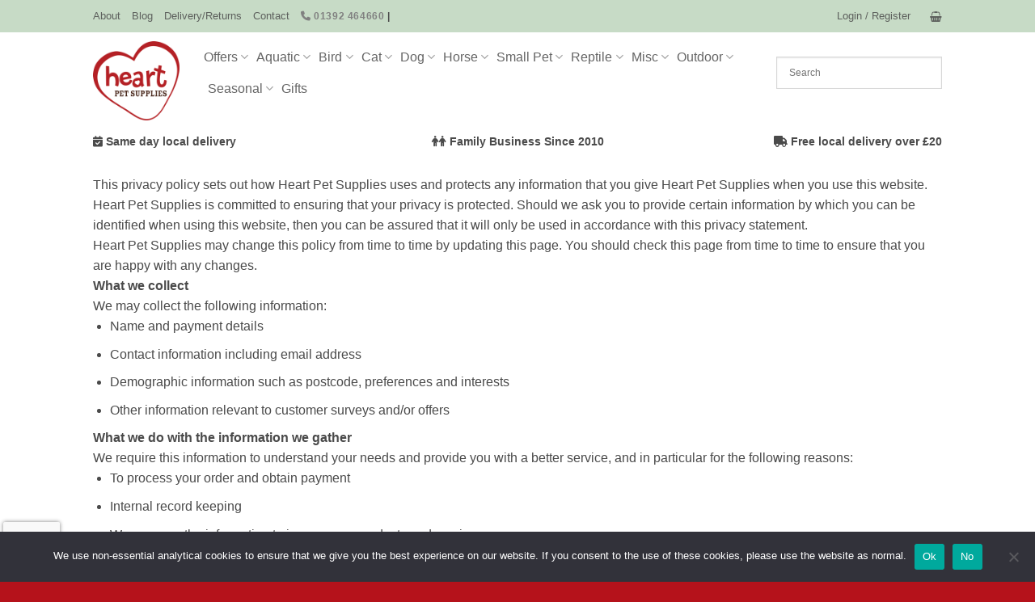

--- FILE ---
content_type: text/html; charset=UTF-8
request_url: https://www.heartpetslocal.co.uk/privacy-policy/
body_size: 42966
content:
<!DOCTYPE html>
<html lang="en-GB" class="loading-site no-js">
<head>
	<meta charset="UTF-8" />
	<link rel="profile" href="http://gmpg.org/xfn/11" />
	<link rel="pingback" href="https://www.heartpetslocal.co.uk/xmlrpc.php" />

	<script data-cfasync="false" data-no-defer="1" data-no-minify="1" data-no-optimize="1">var ewww_webp_supported=!1;function check_webp_feature(A,e){var w;e=void 0!==e?e:function(){},ewww_webp_supported?e(ewww_webp_supported):((w=new Image).onload=function(){ewww_webp_supported=0<w.width&&0<w.height,e&&e(ewww_webp_supported)},w.onerror=function(){e&&e(!1)},w.src="data:image/webp;base64,"+{alpha:"UklGRkoAAABXRUJQVlA4WAoAAAAQAAAAAAAAAAAAQUxQSAwAAAARBxAR/Q9ERP8DAABWUDggGAAAABQBAJ0BKgEAAQAAAP4AAA3AAP7mtQAAAA=="}[A])}check_webp_feature("alpha");</script><script data-cfasync="false" data-no-defer="1" data-no-minify="1" data-no-optimize="1">var Arrive=function(c,w){"use strict";if(c.MutationObserver&&"undefined"!=typeof HTMLElement){var r,a=0,u=(r=HTMLElement.prototype.matches||HTMLElement.prototype.webkitMatchesSelector||HTMLElement.prototype.mozMatchesSelector||HTMLElement.prototype.msMatchesSelector,{matchesSelector:function(e,t){return e instanceof HTMLElement&&r.call(e,t)},addMethod:function(e,t,r){var a=e[t];e[t]=function(){return r.length==arguments.length?r.apply(this,arguments):"function"==typeof a?a.apply(this,arguments):void 0}},callCallbacks:function(e,t){t&&t.options.onceOnly&&1==t.firedElems.length&&(e=[e[0]]);for(var r,a=0;r=e[a];a++)r&&r.callback&&r.callback.call(r.elem,r.elem);t&&t.options.onceOnly&&1==t.firedElems.length&&t.me.unbindEventWithSelectorAndCallback.call(t.target,t.selector,t.callback)},checkChildNodesRecursively:function(e,t,r,a){for(var i,n=0;i=e[n];n++)r(i,t,a)&&a.push({callback:t.callback,elem:i}),0<i.childNodes.length&&u.checkChildNodesRecursively(i.childNodes,t,r,a)},mergeArrays:function(e,t){var r,a={};for(r in e)e.hasOwnProperty(r)&&(a[r]=e[r]);for(r in t)t.hasOwnProperty(r)&&(a[r]=t[r]);return a},toElementsArray:function(e){return e=void 0!==e&&("number"!=typeof e.length||e===c)?[e]:e}}),e=(l.prototype.addEvent=function(e,t,r,a){a={target:e,selector:t,options:r,callback:a,firedElems:[]};return this._beforeAdding&&this._beforeAdding(a),this._eventsBucket.push(a),a},l.prototype.removeEvent=function(e){for(var t,r=this._eventsBucket.length-1;t=this._eventsBucket[r];r--)e(t)&&(this._beforeRemoving&&this._beforeRemoving(t),(t=this._eventsBucket.splice(r,1))&&t.length&&(t[0].callback=null))},l.prototype.beforeAdding=function(e){this._beforeAdding=e},l.prototype.beforeRemoving=function(e){this._beforeRemoving=e},l),t=function(i,n){var o=new e,l=this,s={fireOnAttributesModification:!1};return o.beforeAdding(function(t){var e=t.target;e!==c.document&&e!==c||(e=document.getElementsByTagName("html")[0]);var r=new MutationObserver(function(e){n.call(this,e,t)}),a=i(t.options);r.observe(e,a),t.observer=r,t.me=l}),o.beforeRemoving(function(e){e.observer.disconnect()}),this.bindEvent=function(e,t,r){t=u.mergeArrays(s,t);for(var a=u.toElementsArray(this),i=0;i<a.length;i++)o.addEvent(a[i],e,t,r)},this.unbindEvent=function(){var r=u.toElementsArray(this);o.removeEvent(function(e){for(var t=0;t<r.length;t++)if(this===w||e.target===r[t])return!0;return!1})},this.unbindEventWithSelectorOrCallback=function(r){var a=u.toElementsArray(this),i=r,e="function"==typeof r?function(e){for(var t=0;t<a.length;t++)if((this===w||e.target===a[t])&&e.callback===i)return!0;return!1}:function(e){for(var t=0;t<a.length;t++)if((this===w||e.target===a[t])&&e.selector===r)return!0;return!1};o.removeEvent(e)},this.unbindEventWithSelectorAndCallback=function(r,a){var i=u.toElementsArray(this);o.removeEvent(function(e){for(var t=0;t<i.length;t++)if((this===w||e.target===i[t])&&e.selector===r&&e.callback===a)return!0;return!1})},this},i=new function(){var s={fireOnAttributesModification:!1,onceOnly:!1,existing:!1};function n(e,t,r){return!(!u.matchesSelector(e,t.selector)||(e._id===w&&(e._id=a++),-1!=t.firedElems.indexOf(e._id)))&&(t.firedElems.push(e._id),!0)}var c=(i=new t(function(e){var t={attributes:!1,childList:!0,subtree:!0};return e.fireOnAttributesModification&&(t.attributes=!0),t},function(e,i){e.forEach(function(e){var t=e.addedNodes,r=e.target,a=[];null!==t&&0<t.length?u.checkChildNodesRecursively(t,i,n,a):"attributes"===e.type&&n(r,i)&&a.push({callback:i.callback,elem:r}),u.callCallbacks(a,i)})})).bindEvent;return i.bindEvent=function(e,t,r){t=void 0===r?(r=t,s):u.mergeArrays(s,t);var a=u.toElementsArray(this);if(t.existing){for(var i=[],n=0;n<a.length;n++)for(var o=a[n].querySelectorAll(e),l=0;l<o.length;l++)i.push({callback:r,elem:o[l]});if(t.onceOnly&&i.length)return r.call(i[0].elem,i[0].elem);setTimeout(u.callCallbacks,1,i)}c.call(this,e,t,r)},i},o=new function(){var a={};function i(e,t){return u.matchesSelector(e,t.selector)}var n=(o=new t(function(){return{childList:!0,subtree:!0}},function(e,r){e.forEach(function(e){var t=e.removedNodes,e=[];null!==t&&0<t.length&&u.checkChildNodesRecursively(t,r,i,e),u.callCallbacks(e,r)})})).bindEvent;return o.bindEvent=function(e,t,r){t=void 0===r?(r=t,a):u.mergeArrays(a,t),n.call(this,e,t,r)},o};d(HTMLElement.prototype),d(NodeList.prototype),d(HTMLCollection.prototype),d(HTMLDocument.prototype),d(Window.prototype);var n={};return s(i,n,"unbindAllArrive"),s(o,n,"unbindAllLeave"),n}function l(){this._eventsBucket=[],this._beforeAdding=null,this._beforeRemoving=null}function s(e,t,r){u.addMethod(t,r,e.unbindEvent),u.addMethod(t,r,e.unbindEventWithSelectorOrCallback),u.addMethod(t,r,e.unbindEventWithSelectorAndCallback)}function d(e){e.arrive=i.bindEvent,s(i,e,"unbindArrive"),e.leave=o.bindEvent,s(o,e,"unbindLeave")}}(window,void 0),ewww_webp_supported=!1;function check_webp_feature(e,t){var r;ewww_webp_supported?t(ewww_webp_supported):((r=new Image).onload=function(){ewww_webp_supported=0<r.width&&0<r.height,t(ewww_webp_supported)},r.onerror=function(){t(!1)},r.src="data:image/webp;base64,"+{alpha:"UklGRkoAAABXRUJQVlA4WAoAAAAQAAAAAAAAAAAAQUxQSAwAAAARBxAR/Q9ERP8DAABWUDggGAAAABQBAJ0BKgEAAQAAAP4AAA3AAP7mtQAAAA==",animation:"UklGRlIAAABXRUJQVlA4WAoAAAASAAAAAAAAAAAAQU5JTQYAAAD/////AABBTk1GJgAAAAAAAAAAAAAAAAAAAGQAAABWUDhMDQAAAC8AAAAQBxAREYiI/gcA"}[e])}function ewwwLoadImages(e){if(e){for(var t=document.querySelectorAll(".batch-image img, .image-wrapper a, .ngg-pro-masonry-item a, .ngg-galleria-offscreen-seo-wrapper a"),r=0,a=t.length;r<a;r++)ewwwAttr(t[r],"data-src",t[r].getAttribute("data-webp")),ewwwAttr(t[r],"data-thumbnail",t[r].getAttribute("data-webp-thumbnail"));for(var i=document.querySelectorAll("div.woocommerce-product-gallery__image"),r=0,a=i.length;r<a;r++)ewwwAttr(i[r],"data-thumb",i[r].getAttribute("data-webp-thumb"))}for(var n=document.querySelectorAll("video"),r=0,a=n.length;r<a;r++)ewwwAttr(n[r],"poster",e?n[r].getAttribute("data-poster-webp"):n[r].getAttribute("data-poster-image"));for(var o,l=document.querySelectorAll("img.ewww_webp_lazy_load"),r=0,a=l.length;r<a;r++)e&&(ewwwAttr(l[r],"data-lazy-srcset",l[r].getAttribute("data-lazy-srcset-webp")),ewwwAttr(l[r],"data-srcset",l[r].getAttribute("data-srcset-webp")),ewwwAttr(l[r],"data-lazy-src",l[r].getAttribute("data-lazy-src-webp")),ewwwAttr(l[r],"data-src",l[r].getAttribute("data-src-webp")),ewwwAttr(l[r],"data-orig-file",l[r].getAttribute("data-webp-orig-file")),ewwwAttr(l[r],"data-medium-file",l[r].getAttribute("data-webp-medium-file")),ewwwAttr(l[r],"data-large-file",l[r].getAttribute("data-webp-large-file")),null!=(o=l[r].getAttribute("srcset"))&&!1!==o&&o.includes("R0lGOD")&&ewwwAttr(l[r],"src",l[r].getAttribute("data-lazy-src-webp"))),l[r].className=l[r].className.replace(/\bewww_webp_lazy_load\b/,"");for(var s=document.querySelectorAll(".ewww_webp"),r=0,a=s.length;r<a;r++)e?(ewwwAttr(s[r],"srcset",s[r].getAttribute("data-srcset-webp")),ewwwAttr(s[r],"src",s[r].getAttribute("data-src-webp")),ewwwAttr(s[r],"data-orig-file",s[r].getAttribute("data-webp-orig-file")),ewwwAttr(s[r],"data-medium-file",s[r].getAttribute("data-webp-medium-file")),ewwwAttr(s[r],"data-large-file",s[r].getAttribute("data-webp-large-file")),ewwwAttr(s[r],"data-large_image",s[r].getAttribute("data-webp-large_image")),ewwwAttr(s[r],"data-src",s[r].getAttribute("data-webp-src"))):(ewwwAttr(s[r],"srcset",s[r].getAttribute("data-srcset-img")),ewwwAttr(s[r],"src",s[r].getAttribute("data-src-img"))),s[r].className=s[r].className.replace(/\bewww_webp\b/,"ewww_webp_loaded");window.jQuery&&jQuery.fn.isotope&&jQuery.fn.imagesLoaded&&(jQuery(".fusion-posts-container-infinite").imagesLoaded(function(){jQuery(".fusion-posts-container-infinite").hasClass("isotope")&&jQuery(".fusion-posts-container-infinite").isotope()}),jQuery(".fusion-portfolio:not(.fusion-recent-works) .fusion-portfolio-wrapper").imagesLoaded(function(){jQuery(".fusion-portfolio:not(.fusion-recent-works) .fusion-portfolio-wrapper").isotope()}))}function ewwwWebPInit(e){ewwwLoadImages(e),ewwwNggLoadGalleries(e),document.arrive(".ewww_webp",function(){ewwwLoadImages(e)}),document.arrive(".ewww_webp_lazy_load",function(){ewwwLoadImages(e)}),document.arrive("videos",function(){ewwwLoadImages(e)}),"loading"==document.readyState?document.addEventListener("DOMContentLoaded",ewwwJSONParserInit):("undefined"!=typeof galleries&&ewwwNggParseGalleries(e),ewwwWooParseVariations(e))}function ewwwAttr(e,t,r){null!=r&&!1!==r&&e.setAttribute(t,r)}function ewwwJSONParserInit(){"undefined"!=typeof galleries&&check_webp_feature("alpha",ewwwNggParseGalleries),check_webp_feature("alpha",ewwwWooParseVariations)}function ewwwWooParseVariations(e){if(e)for(var t=document.querySelectorAll("form.variations_form"),r=0,a=t.length;r<a;r++){var i=t[r].getAttribute("data-product_variations"),n=!1;try{for(var o in i=JSON.parse(i))void 0!==i[o]&&void 0!==i[o].image&&(void 0!==i[o].image.src_webp&&(i[o].image.src=i[o].image.src_webp,n=!0),void 0!==i[o].image.srcset_webp&&(i[o].image.srcset=i[o].image.srcset_webp,n=!0),void 0!==i[o].image.full_src_webp&&(i[o].image.full_src=i[o].image.full_src_webp,n=!0),void 0!==i[o].image.gallery_thumbnail_src_webp&&(i[o].image.gallery_thumbnail_src=i[o].image.gallery_thumbnail_src_webp,n=!0),void 0!==i[o].image.thumb_src_webp&&(i[o].image.thumb_src=i[o].image.thumb_src_webp,n=!0));n&&ewwwAttr(t[r],"data-product_variations",JSON.stringify(i))}catch(e){}}}function ewwwNggParseGalleries(e){if(e)for(var t in galleries){var r=galleries[t];galleries[t].images_list=ewwwNggParseImageList(r.images_list)}}function ewwwNggLoadGalleries(e){e&&document.addEventListener("ngg.galleria.themeadded",function(e,t){window.ngg_galleria._create_backup=window.ngg_galleria.create,window.ngg_galleria.create=function(e,t){var r=$(e).data("id");return galleries["gallery_"+r].images_list=ewwwNggParseImageList(galleries["gallery_"+r].images_list),window.ngg_galleria._create_backup(e,t)}})}function ewwwNggParseImageList(e){for(var t in e){var r=e[t];if(void 0!==r["image-webp"]&&(e[t].image=r["image-webp"],delete e[t]["image-webp"]),void 0!==r["thumb-webp"]&&(e[t].thumb=r["thumb-webp"],delete e[t]["thumb-webp"]),void 0!==r.full_image_webp&&(e[t].full_image=r.full_image_webp,delete e[t].full_image_webp),void 0!==r.srcsets)for(var a in r.srcsets)nggSrcset=r.srcsets[a],void 0!==r.srcsets[a+"-webp"]&&(e[t].srcsets[a]=r.srcsets[a+"-webp"],delete e[t].srcsets[a+"-webp"]);if(void 0!==r.full_srcsets)for(var i in r.full_srcsets)nggFSrcset=r.full_srcsets[i],void 0!==r.full_srcsets[i+"-webp"]&&(e[t].full_srcsets[i]=r.full_srcsets[i+"-webp"],delete e[t].full_srcsets[i+"-webp"])}return e}check_webp_feature("alpha",ewwwWebPInit);</script><script>(function(html){html.className = html.className.replace(/\bno-js\b/,'js')})(document.documentElement);</script>
<meta name='robots' content='index, follow, max-image-preview:large, max-snippet:-1, max-video-preview:-1' />
	<style>img:is([sizes="auto" i], [sizes^="auto," i]) { contain-intrinsic-size: 3000px 1500px }</style>
	<meta name="viewport" content="width=device-width, initial-scale=1" />
	<!-- This site is optimized with the Yoast SEO plugin v26.2 - https://yoast.com/wordpress/plugins/seo/ -->
	<title>Privacy Policy - Heart Pet Supplies | Free Same Day Local Delivery</title>
	<link rel="canonical" href="https://www.heartpetslocal.co.uk/privacy-policy/" />
	<meta property="og:locale" content="en_GB" />
	<meta property="og:type" content="article" />
	<meta property="og:title" content="Privacy Policy - Heart Pet Supplies | Free Same Day Local Delivery" />
	<meta property="og:description" content="This privacy policy sets out how Heart Pet Supplies uses and protects any information that you give Heart Pet Supplies when you use this website. Heart Pet Supplies is committed to ensuring that your privacy is protected. Should we ask you to provide certain information by which you can be identified when using this website,... Read More" />
	<meta property="og:url" content="https://www.heartpetslocal.co.uk/privacy-policy/" />
	<meta property="og:site_name" content="Heart Pet Supplies | Free Same Day Local Delivery" />
	<meta property="article:publisher" content="https://www.facebook.com/heartpetsupplieslocal" />
	<meta property="article:modified_time" content="2019-08-02T10:24:50+00:00" />
	<meta name="twitter:card" content="summary_large_image" />
	<meta name="twitter:label1" content="Estimated reading time" />
	<meta name="twitter:data1" content="4 minutes" />
	<script type="application/ld+json" class="yoast-schema-graph">{"@context":"https://schema.org","@graph":[{"@type":"WebPage","@id":"https://www.heartpetslocal.co.uk/privacy-policy/","url":"https://www.heartpetslocal.co.uk/privacy-policy/","name":"Privacy Policy - Heart Pet Supplies | Free Same Day Local Delivery","isPartOf":{"@id":"https://www.heartpetslocal.co.uk/#website"},"datePublished":"2018-11-16T12:54:05+00:00","dateModified":"2019-08-02T10:24:50+00:00","breadcrumb":{"@id":"https://www.heartpetslocal.co.uk/privacy-policy/#breadcrumb"},"inLanguage":"en-GB","potentialAction":[{"@type":"ReadAction","target":["https://www.heartpetslocal.co.uk/privacy-policy/"]}]},{"@type":"BreadcrumbList","@id":"https://www.heartpetslocal.co.uk/privacy-policy/#breadcrumb","itemListElement":[{"@type":"ListItem","position":1,"name":"Home","item":"https://www.heartpetslocal.co.uk/"},{"@type":"ListItem","position":2,"name":"Privacy Policy"}]},{"@type":"WebSite","@id":"https://www.heartpetslocal.co.uk/#website","url":"https://www.heartpetslocal.co.uk/","name":"Heart Pet Supplies | Free Same Day Local Delivery","description":"","publisher":{"@id":"https://www.heartpetslocal.co.uk/#organization"},"potentialAction":[{"@type":"SearchAction","target":{"@type":"EntryPoint","urlTemplate":"https://www.heartpetslocal.co.uk/?s={search_term_string}"},"query-input":{"@type":"PropertyValueSpecification","valueRequired":true,"valueName":"search_term_string"}}],"inLanguage":"en-GB"},{"@type":"Organization","@id":"https://www.heartpetslocal.co.uk/#organization","name":"Heart Pets Local","url":"https://www.heartpetslocal.co.uk/","logo":{"@type":"ImageObject","inLanguage":"en-GB","@id":"https://www.heartpetslocal.co.uk/#/schema/logo/image/","url":"https://www.heartpetslocal.co.uk/wp-content/uploads/2019/08/cropped-Logo-Web-e1573467606397.png","contentUrl":"https://www.heartpetslocal.co.uk/wp-content/uploads/2019/08/cropped-Logo-Web-e1573467606397.png","width":512,"height":512,"caption":"Heart Pets Local"},"image":{"@id":"https://www.heartpetslocal.co.uk/#/schema/logo/image/"},"sameAs":["https://www.facebook.com/heartpetsupplieslocal"]}]}</script>
	<!-- / Yoast SEO plugin. -->


<link rel='prefetch' href='https://www.heartpetslocal.co.uk/wp-content/themes/flatsome/assets/js/flatsome.js?ver=e2eddd6c228105dac048' />
<link rel='prefetch' href='https://www.heartpetslocal.co.uk/wp-content/themes/flatsome/assets/js/chunk.slider.js?ver=3.20.2' />
<link rel='prefetch' href='https://www.heartpetslocal.co.uk/wp-content/themes/flatsome/assets/js/chunk.popups.js?ver=3.20.2' />
<link rel='prefetch' href='https://www.heartpetslocal.co.uk/wp-content/themes/flatsome/assets/js/chunk.tooltips.js?ver=3.20.2' />
<link rel='prefetch' href='https://www.heartpetslocal.co.uk/wp-content/themes/flatsome/assets/js/woocommerce.js?ver=1c9be63d628ff7c3ff4c' />
<link rel="alternate" type="application/rss+xml" title="Heart Pet Supplies | Free Same Day Local Delivery &raquo; Feed" href="https://www.heartpetslocal.co.uk/feed/" />
<link rel="alternate" type="application/rss+xml" title="Heart Pet Supplies | Free Same Day Local Delivery &raquo; Comments Feed" href="https://www.heartpetslocal.co.uk/comments/feed/" />
<link rel='stylesheet' id='delivery-date-cart-block-frontend-css' href='https://www.heartpetslocal.co.uk/wp-content/plugins/order-delivery-date-for-woocommerce/build/style-index.css?ver=687a48d323b72cb494c8' type='text/css' media='all' />
<link rel='stylesheet' id='woo-conditional-shipping-blocks-style-css' href='https://www.heartpetslocal.co.uk/wp-content/plugins/woo-conditional-shipping-pro/frontend/css/woo-conditional-shipping.css?ver=3.6.0.pro' type='text/css' media='all' />
<link rel='stylesheet' id='delivery-date-block-frontend-css' href='https://www.heartpetslocal.co.uk/wp-content/plugins/order-delivery-date-for-woocommerce/build/style-index.css?ver=1762024114' type='text/css' media='all' />
<style id='wp-block-library-inline-css' type='text/css'>
:root{--wp-admin-theme-color:#007cba;--wp-admin-theme-color--rgb:0,124,186;--wp-admin-theme-color-darker-10:#006ba1;--wp-admin-theme-color-darker-10--rgb:0,107,161;--wp-admin-theme-color-darker-20:#005a87;--wp-admin-theme-color-darker-20--rgb:0,90,135;--wp-admin-border-width-focus:2px;--wp-block-synced-color:#7a00df;--wp-block-synced-color--rgb:122,0,223;--wp-bound-block-color:var(--wp-block-synced-color)}@media (min-resolution:192dpi){:root{--wp-admin-border-width-focus:1.5px}}.wp-element-button{cursor:pointer}:root{--wp--preset--font-size--normal:16px;--wp--preset--font-size--huge:42px}:root .has-very-light-gray-background-color{background-color:#eee}:root .has-very-dark-gray-background-color{background-color:#313131}:root .has-very-light-gray-color{color:#eee}:root .has-very-dark-gray-color{color:#313131}:root .has-vivid-green-cyan-to-vivid-cyan-blue-gradient-background{background:linear-gradient(135deg,#00d084,#0693e3)}:root .has-purple-crush-gradient-background{background:linear-gradient(135deg,#34e2e4,#4721fb 50%,#ab1dfe)}:root .has-hazy-dawn-gradient-background{background:linear-gradient(135deg,#faaca8,#dad0ec)}:root .has-subdued-olive-gradient-background{background:linear-gradient(135deg,#fafae1,#67a671)}:root .has-atomic-cream-gradient-background{background:linear-gradient(135deg,#fdd79a,#004a59)}:root .has-nightshade-gradient-background{background:linear-gradient(135deg,#330968,#31cdcf)}:root .has-midnight-gradient-background{background:linear-gradient(135deg,#020381,#2874fc)}.has-regular-font-size{font-size:1em}.has-larger-font-size{font-size:2.625em}.has-normal-font-size{font-size:var(--wp--preset--font-size--normal)}.has-huge-font-size{font-size:var(--wp--preset--font-size--huge)}.has-text-align-center{text-align:center}.has-text-align-left{text-align:left}.has-text-align-right{text-align:right}#end-resizable-editor-section{display:none}.aligncenter{clear:both}.items-justified-left{justify-content:flex-start}.items-justified-center{justify-content:center}.items-justified-right{justify-content:flex-end}.items-justified-space-between{justify-content:space-between}.screen-reader-text{border:0;clip-path:inset(50%);height:1px;margin:-1px;overflow:hidden;padding:0;position:absolute;width:1px;word-wrap:normal!important}.screen-reader-text:focus{background-color:#ddd;clip-path:none;color:#444;display:block;font-size:1em;height:auto;left:5px;line-height:normal;padding:15px 23px 14px;text-decoration:none;top:5px;width:auto;z-index:100000}html :where(.has-border-color){border-style:solid}html :where([style*=border-top-color]){border-top-style:solid}html :where([style*=border-right-color]){border-right-style:solid}html :where([style*=border-bottom-color]){border-bottom-style:solid}html :where([style*=border-left-color]){border-left-style:solid}html :where([style*=border-width]){border-style:solid}html :where([style*=border-top-width]){border-top-style:solid}html :where([style*=border-right-width]){border-right-style:solid}html :where([style*=border-bottom-width]){border-bottom-style:solid}html :where([style*=border-left-width]){border-left-style:solid}html :where(img[class*=wp-image-]){height:auto;max-width:100%}:where(figure){margin:0 0 1em}html :where(.is-position-sticky){--wp-admin--admin-bar--position-offset:var(--wp-admin--admin-bar--height,0px)}@media screen and (max-width:600px){html :where(.is-position-sticky){--wp-admin--admin-bar--position-offset:0px}}
</style>
<link rel='stylesheet' id='cr-frontend-css-css' href='https://www.heartpetslocal.co.uk/wp-content/plugins/customer-reviews-woocommerce/css/frontend.css?ver=5.86.2' type='text/css' media='all' />
<link rel='stylesheet' id='contact-form-7-css' href='https://www.heartpetslocal.co.uk/wp-content/plugins/contact-form-7/includes/css/styles.css?ver=6.1.3' type='text/css' media='all' />
<link rel='stylesheet' id='cookie-notice-front-css' href='https://www.heartpetslocal.co.uk/wp-content/plugins/cookie-notice/css/front.min.css?ver=2.5.8' type='text/css' media='all' />
<style id='woocommerce-inline-inline-css' type='text/css'>
.woocommerce form .form-row .required { visibility: visible; }
</style>
<link rel='stylesheet' id='aws-pro-style-css' href='https://www.heartpetslocal.co.uk/wp-content/plugins/advanced-woo-search-pro/assets/css/common.min.css?ver=pro3.43' type='text/css' media='all' />
<link rel='stylesheet' id='woo_conditional_shipping_css-css' href='https://www.heartpetslocal.co.uk/wp-content/plugins/woo-conditional-shipping-pro/includes/frontend/../../frontend/css/woo-conditional-shipping.css?ver=3.6.0.pro' type='text/css' media='all' />
<link rel='stylesheet' id='brands-styles-css' href='https://www.heartpetslocal.co.uk/wp-content/plugins/woocommerce/assets/css/brands.css?ver=10.3.4' type='text/css' media='all' />
<link rel='stylesheet' id='pwb-styles-frontend-css' href='https://www.heartpetslocal.co.uk/wp-content/plugins/perfect-woocommerce-brands/build/frontend/css/style.css?ver=3.6.4' type='text/css' media='all' />
<link rel='stylesheet' id='photoswipe-css' href='https://www.heartpetslocal.co.uk/wp-content/plugins/woocommerce/assets/css/photoswipe/photoswipe.min.css?ver=10.3.4' type='text/css' media='all' />
<link rel='stylesheet' id='photoswipe-default-skin-css' href='https://www.heartpetslocal.co.uk/wp-content/plugins/woocommerce/assets/css/photoswipe/default-skin/default-skin.min.css?ver=10.3.4' type='text/css' media='all' />
<link rel='stylesheet' id='jquery-ui-style-orddd-lite-css' href='https://www.heartpetslocal.co.uk/wp-content/plugins/order-delivery-date-for-woocommerce/css/themes/south-street/jquery-ui.css?ver=4.2.0' type='text/css' media='' />
<link rel='stylesheet' id='datepicker-css' href='https://www.heartpetslocal.co.uk/wp-content/plugins/order-delivery-date-for-woocommerce/css/datepicker.css?ver=4.2.0' type='text/css' media='' />
<link rel='stylesheet' id='flatsome-main-css' href='https://www.heartpetslocal.co.uk/wp-content/themes/flatsome/assets/css/flatsome.css?ver=3.20.2' type='text/css' media='all' />
<style id='flatsome-main-inline-css' type='text/css'>
@font-face {
				font-family: "fl-icons";
				font-display: block;
				src: url(https://www.heartpetslocal.co.uk/wp-content/themes/flatsome/assets/css/icons/fl-icons.eot?v=3.20.2);
				src:
					url(https://www.heartpetslocal.co.uk/wp-content/themes/flatsome/assets/css/icons/fl-icons.eot#iefix?v=3.20.2) format("embedded-opentype"),
					url(https://www.heartpetslocal.co.uk/wp-content/themes/flatsome/assets/css/icons/fl-icons.woff2?v=3.20.2) format("woff2"),
					url(https://www.heartpetslocal.co.uk/wp-content/themes/flatsome/assets/css/icons/fl-icons.ttf?v=3.20.2) format("truetype"),
					url(https://www.heartpetslocal.co.uk/wp-content/themes/flatsome/assets/css/icons/fl-icons.woff?v=3.20.2) format("woff"),
					url(https://www.heartpetslocal.co.uk/wp-content/themes/flatsome/assets/css/icons/fl-icons.svg?v=3.20.2#fl-icons) format("svg");
			}
</style>
<link rel='stylesheet' id='flatsome-shop-css' href='https://www.heartpetslocal.co.uk/wp-content/themes/flatsome/assets/css/flatsome-shop.css?ver=3.20.2' type='text/css' media='all' />
<link rel='stylesheet' id='flatsome-style-css' href='https://www.heartpetslocal.co.uk/wp-content/themes/flatsome-child/style.css?ver=3.0' type='text/css' media='all' />
<script type="text/javascript" src="https://www.heartpetslocal.co.uk/wp-includes/js/jquery/jquery.min.js?ver=3.7.1" id="jquery-core-js"></script>
<script type="text/javascript" id="cookie-notice-front-js-before">
/* <![CDATA[ */
var cnArgs = {"ajaxUrl":"https:\/\/www.heartpetslocal.co.uk\/wp-admin\/admin-ajax.php","nonce":"74a89cbd47","hideEffect":"fade","position":"bottom","onScroll":true,"onScrollOffset":100,"onClick":false,"cookieName":"cookie_notice_accepted","cookieTime":2592000,"cookieTimeRejected":2592000,"globalCookie":false,"redirection":true,"cache":false,"revokeCookies":false,"revokeCookiesOpt":"automatic"};
/* ]]> */
</script>
<script type="text/javascript" src="https://www.heartpetslocal.co.uk/wp-content/plugins/cookie-notice/js/front.min.js?ver=2.5.8" id="cookie-notice-front-js"></script>
<script type="text/javascript" id="woo-conditional-shipping-js-js-extra">
/* <![CDATA[ */
var conditional_shipping_settings = {"trigger_fields":[]};
/* ]]> */
</script>
<script type="text/javascript" src="https://www.heartpetslocal.co.uk/wp-content/plugins/woo-conditional-shipping-pro/includes/frontend/../../frontend/js/woo-conditional-shipping.js?ver=3.6.0.pro" id="woo-conditional-shipping-js-js"></script>
<script type="text/javascript" src="https://www.heartpetslocal.co.uk/wp-content/plugins/woocommerce/assets/js/photoswipe/photoswipe.min.js?ver=4.1.1-wc.10.3.4" id="wc-photoswipe-js" defer="defer" data-wp-strategy="defer"></script>
<script type="text/javascript" src="https://www.heartpetslocal.co.uk/wp-content/plugins/woocommerce/assets/js/photoswipe/photoswipe-ui-default.min.js?ver=4.1.1-wc.10.3.4" id="wc-photoswipe-ui-default-js" defer="defer" data-wp-strategy="defer"></script>
<script type="text/javascript" src="https://www.heartpetslocal.co.uk/wp-content/plugins/woocommerce/assets/js/select2/select2.full.min.js?ver=4.0.3-wc.10.3.4" id="wc-select2-js" defer="defer" data-wp-strategy="defer"></script>
<script type="text/javascript" src="https://www.heartpetslocal.co.uk/wp-content/plugins/woocommerce/assets/js/jquery-blockui/jquery.blockUI.min.js?ver=2.7.0-wc.10.3.4" id="wc-jquery-blockui-js" data-wp-strategy="defer"></script>
<script type="text/javascript" src="https://www.heartpetslocal.co.uk/wp-content/plugins/woocommerce/assets/js/js-cookie/js.cookie.min.js?ver=2.1.4-wc.10.3.4" id="wc-js-cookie-js" data-wp-strategy="defer"></script>
<link rel="https://api.w.org/" href="https://www.heartpetslocal.co.uk/wp-json/" /><link rel="alternate" title="JSON" type="application/json" href="https://www.heartpetslocal.co.uk/wp-json/wp/v2/pages/3" /><link rel="EditURI" type="application/rsd+xml" title="RSD" href="https://www.heartpetslocal.co.uk/xmlrpc.php?rsd" />
<meta name="generator" content="WordPress 6.8.3" />
<meta name="generator" content="WooCommerce 10.3.4" />
<link rel='shortlink' href='https://www.heartpetslocal.co.uk/?p=3' />
<link rel="alternate" title="oEmbed (JSON)" type="application/json+oembed" href="https://www.heartpetslocal.co.uk/wp-json/oembed/1.0/embed?url=https%3A%2F%2Fwww.heartpetslocal.co.uk%2Fprivacy-policy%2F" />
<link rel="alternate" title="oEmbed (XML)" type="text/xml+oembed" href="https://www.heartpetslocal.co.uk/wp-json/oembed/1.0/embed?url=https%3A%2F%2Fwww.heartpetslocal.co.uk%2Fprivacy-policy%2F&#038;format=xml" />
<script src="https://kit.fontawesome.com/47e7f087f4.js" crossorigin="anonymous"></script>	<noscript><style>.woocommerce-product-gallery{ opacity: 1 !important; }</style></noscript>
	<noscript><style>.lazyload[data-src]{display:none !important;}</style></noscript><style>.lazyload{background-image:none !important;}.lazyload:before{background-image:none !important;}</style><link rel="icon" href="https://www.heartpetslocal.co.uk/wp-content/uploads/2019/08/cropped-Logo-Web-e1573467606397-32x32.png" sizes="32x32" />
<link rel="icon" href="https://www.heartpetslocal.co.uk/wp-content/uploads/2019/08/cropped-Logo-Web-e1573467606397-192x192.png" sizes="192x192" />
<link rel="apple-touch-icon" href="https://www.heartpetslocal.co.uk/wp-content/uploads/2019/08/cropped-Logo-Web-e1573467606397-180x180.png" />
<meta name="msapplication-TileImage" content="https://www.heartpetslocal.co.uk/wp-content/uploads/2019/08/cropped-Logo-Web-e1573467606397-270x270.png" />
<style id="custom-css" type="text/css">:root {--primary-color: #b5121b;--fs-color-primary: #b5121b;--fs-color-secondary: #C05530;--fs-color-success: #627D47;--fs-color-alert: #b20000;--fs-color-base: #4a4a4a;--fs-experimental-link-color: #b5121b;--fs-experimental-link-color-hover: #960c13;}.tooltipster-base {--tooltip-color: #fff;--tooltip-bg-color: #000;}.off-canvas-right .mfp-content, .off-canvas-left .mfp-content {--drawer-width: 300px;}.off-canvas .mfp-content.off-canvas-cart {--drawer-width: 360px;}.header-main{height: 100px}#logo img{max-height: 100px}#logo{width:107px;}.header-bottom{min-height: 10px}.header-top{min-height: 40px}.transparent .header-main{height: 30px}.transparent #logo img{max-height: 30px}.has-transparent + .page-title:first-of-type,.has-transparent + #main > .page-title,.has-transparent + #main > div > .page-title,.has-transparent + #main .page-header-wrapper:first-of-type .page-title{padding-top: 110px;}.header.show-on-scroll,.stuck .header-main{height:70px!important}.stuck #logo img{max-height: 70px!important}.search-form{ width: 100%;}.header-bg-color {background-color: rgba(255,255,255,0.9)}.header-bottom {background-color: #f1f1f1}.top-bar-nav > li > a{line-height: 16px }.header-main .nav > li > a{line-height: 15px }.stuck .header-main .nav > li > a{line-height: 50px }.header-bottom-nav > li > a{line-height: 16px }@media (max-width: 549px) {.header-main{height: 100px}#logo img{max-height: 100px}}.main-menu-overlay{background-color: #8bcc9b}.header-top{background-color:#c7dbc6!important;}.breadcrumbs{text-transform: none;}button,.button{text-transform: none;}.nav > li > a, .links > li > a{text-transform: none;}.section-title span{text-transform: none;}h3.widget-title,span.widget-title{text-transform: none;}.widget:where(:not(.widget_shopping_cart)) a{color: #b5121b;}.widget:where(:not(.widget_shopping_cart)) a:hover{color: #960c13;}.widget .tagcloud a:hover{border-color: #960c13; background-color: #960c13;}.has-equal-box-heights .box-image {padding-top: 100%;}@media screen and (min-width: 550px){.products .box-vertical .box-image{min-width: 247px!important;width: 247px!important;}}.footer-1{background-color: rgba(190,214,190,0.87)}.footer-2{background-color: #b5121b}.absolute-footer, html{background-color: #b5121b}button[name='update_cart'] { display: none; }.nav-vertical-fly-out > li + li {border-top-width: 1px; border-top-style: solid;}/* Custom CSS */.logo {margin-bottom: -20px;transform: rotate(360deg);}.logo :hover{transform: rotate(355deg);}.has-shadow .box-text {min-height: 154px;}.box-text .button {margin-top: 0em;}pre, blockquote, form, figure, p, dl, ul, ol {margin-bottom: 0em;}p.in-stock {margin: 5px;}.secondary, .checkout-button, .button.checkout, .button.alt {margin-bottom: -10px;}.has-shadow .box-text {padding-left: 0.4em;padding-right: 0.4em;}woocommerce-Price-amount amount{text-decoration:none !important;}.ui-state-highlight, .ui-widget-content .ui-state-highlight, .ui-widget-header .ui-state-highlight {border: 1px solid #e8e1b5;background: #459e00 !important; url(https://www.heartpetslocal.co.uk/wp-content/plugins/order-delivery-date-for-woocommerce/css/themes/south-street/images/ui-bg_glass_55_fcf0ba_1x400.png) 50% 50% repeat-x;color: #ffffff !important;}.grecaptcha-badge {width: 70px !important;overflow: hidden !important;transition: all 0.3s ease !important;left: 4px !important;}.grecaptcha-badge:hover {width: 256px !important;}.header-bottom {background-color:transparent;margin-top:5px;}.woocommerce-privacy-policy-text {font-size: 85%;margin-top: 20px;}#wps_upsell_offer_main_id_1 .wps_upsell_offer_product_section h4 {font-size: unset !important;}.next-prev-thumbs{display:none;}.badge-circle{transform: rotate(-20deg)}#wps_upsell_offer_main_id_2 .wps_upsell_offer_product_section h4 {font-size:unset !important;}.is-small, .is-small.button {margin-left: 10px;}.woocommerce-store-notice__dismiss-link{display:none;}.video-fit video, .video-fit iframe, img.back-image, .image-cover img, .has-format img, .has-equal-box-heights .box-image img {object-fit: contain;}#orddd-lite-checkout-fields{background-color:#c7dbc6;padding:5px;}.product-gallery-slider img, .product-thumbnails img {max-height: 650px;object-fit: contain;}.woocommerce_rrp_hide{display: none;}.woocommerce_rrp{opacity: .5;}.{ width: 100%;height: 400px;background-image: url('https://www.heartpetslocal.co.uk/wp-content/uploads/2022/10/spider-web-overlay.png');background-repeat: no-repeat;background-size: contain;float: left; z-index:999999;}//FIREWORKS CSSbody {margin: 0;padding: 0;background: #000;overflow: hidden;}.pyro > .before,.pyro > .after {position: absolute;width: 5px;height: 5px;border-radius: 50%;box-shadow: 0 0 #fff, 0 0 #fff, 0 0 #fff, 0 0 #fff, 0 0 #fff, 0 0 #fff, 0 0 #fff, 0 0 #fff, 0 0 #fff, 0 0 #fff, 0 0 #fff, 0 0 #fff, 0 0 #fff, 0 0 #fff, 0 0 #fff, 0 0 #fff, 0 0 #fff, 0 0 #fff, 0 0 #fff, 0 0 #fff, 0 0 #fff, 0 0 #fff, 0 0 #fff, 0 0 #fff, 0 0 #fff, 0 0 #fff, 0 0 #fff, 0 0 #fff, 0 0 #fff, 0 0 #fff, 0 0 #fff, 0 0 #fff, 0 0 #fff, 0 0 #fff, 0 0 #fff, 0 0 #fff, 0 0 #fff, 0 0 #fff, 0 0 #fff, 0 0 #fff, 0 0 #fff, 0 0 #fff, 0 0 #fff, 0 0 #fff, 0 0 #fff, 0 0 #fff, 0 0 #fff, 0 0 #fff, 0 0 #fff, 0 0 #fff, 0 0 #fff;-moz-animation: 1s bang ease-out infinite backwards, 1s gravity ease-in infinite backwards, 5s position linear infinite backwards;-webkit-animation: 1s bang ease-out infinite backwards, 1s gravity ease-in infinite backwards, 5s position linear infinite backwards;-o-animation: 1s bang ease-out infinite backwards, 1s gravity ease-in infinite backwards, 5s position linear infinite backwards;-ms-animation: 1s bang ease-out infinite backwards, 1s gravity ease-in infinite backwards, 5s position linear infinite backwards;animation: 1s bang ease-out infinite backwards, 1s gravity ease-in infinite backwards, 5s position linear infinite backwards;}.pyro > .after {-moz-animation-delay: 1.25s, 1.25s, 1.25s;-webkit-animation-delay: 1.25s, 1.25s, 1.25s;-o-animation-delay: 1.25s, 1.25s, 1.25s;-ms-animation-delay: 1.25s, 1.25s, 1.25s;animation-delay: 1.25s, 1.25s, 1.25s;-moz-animation-duration: 1.25s, 1.25s, 6.25s;-webkit-animation-duration: 1.25s, 1.25s, 6.25s;-o-animation-duration: 1.25s, 1.25s, 6.25s;-ms-animation-duration: 1.25s, 1.25s, 6.25s;animation-duration: 1.25s, 1.25s, 6.25s;}@-webkit-keyframes bang {to {box-shadow: -69px -309.6666666667px #00ff62, -208px -139.6666666667px #ff0044, -147px -81.6666666667px fuchsia, -40px -197.6666666667px #ff8400, -160px -97.6666666667px #e6ff00, 141px 40.3333333333px #00ff37, 186px -73.6666666667px #44ff00, -119px -220.6666666667px #1eff00, -43px -337.6666666667px #00ff5e, -127px -190.6666666667px #1aff00, -11px -80.6666666667px #00ff04, -134px -221.6666666667px #a600ff, 199px -200.6666666667px #00ff2f, -132px -258.6666666667px #ff00cc, 11px -51.6666666667px #ffcc00, -103px -309.6666666667px #00ffe1, -89px -142.6666666667px #00ccff, 6px -95.6666666667px #003cff, 203px -380.6666666667px #00c4ff, -141px -300.6666666667px #ff00b7, -45px -129.6666666667px #ff00f2, -55px -169.6666666667px #ffb700, 117px -52.6666666667px #00e6ff, 155px -72.6666666667px #7bff00, -246px -294.6666666667px #d500ff, 181px 63.3333333333px #ffae00, -167px -338.6666666667px #00fff2, 32px -182.6666666667px #0011ff, -77px -60.6666666667px #00ffdd, -30px -231.6666666667px #00eaff, -93px -158.6666666667px #ff6200, -15px -142.6666666667px #ff00f7, 66px -370.6666666667px #00ff55, 45px -6.6666666667px #0051ff, 227px -6.6666666667px #0044ff, 235px 82.3333333333px #80ff00, 90px -300.6666666667px #3300ff, -92px -355.6666666667px #00ff44, 71px 40.3333333333px #1500ff, -28px -370.6666666667px #f200ff, -165px -227.6666666667px #ffd900, 136px -268.6666666667px #ff002b, -70px 61.3333333333px #3c00ff, -173px -205.6666666667px #00eeff, -58px -144.6666666667px #00aaff, -102px 17.3333333333px #00aaff, 143px -38.6666666667px #00ffcc, 21px -287.6666666667px #ff4800, 205px -92.6666666667px #ffcc00, -220px -77.6666666667px #c800ff, -41px -56.6666666667px #0015ff;}}@-moz-keyframes bang {to {box-shadow: -69px -309.6666666667px #00ff62, -208px -139.6666666667px #ff0044, -147px -81.6666666667px fuchsia, -40px -197.6666666667px #ff8400, -160px -97.6666666667px #e6ff00, 141px 40.3333333333px #00ff37, 186px -73.6666666667px #44ff00, -119px -220.6666666667px #1eff00, -43px -337.6666666667px #00ff5e, -127px -190.6666666667px #1aff00, -11px -80.6666666667px #00ff04, -134px -221.6666666667px #a600ff, 199px -200.6666666667px #00ff2f, -132px -258.6666666667px #ff00cc, 11px -51.6666666667px #ffcc00, -103px -309.6666666667px #00ffe1, -89px -142.6666666667px #00ccff, 6px -95.6666666667px #003cff, 203px -380.6666666667px #00c4ff, -141px -300.6666666667px #ff00b7, -45px -129.6666666667px #ff00f2, -55px -169.6666666667px #ffb700, 117px -52.6666666667px #00e6ff, 155px -72.6666666667px #7bff00, -246px -294.6666666667px #d500ff, 181px 63.3333333333px #ffae00, -167px -338.6666666667px #00fff2, 32px -182.6666666667px #0011ff, -77px -60.6666666667px #00ffdd, -30px -231.6666666667px #00eaff, -93px -158.6666666667px #ff6200, -15px -142.6666666667px #ff00f7, 66px -370.6666666667px #00ff55, 45px -6.6666666667px #0051ff, 227px -6.6666666667px #0044ff, 235px 82.3333333333px #80ff00, 90px -300.6666666667px #3300ff, -92px -355.6666666667px #00ff44, 71px 40.3333333333px #1500ff, -28px -370.6666666667px #f200ff, -165px -227.6666666667px #ffd900, 136px -268.6666666667px #ff002b, -70px 61.3333333333px #3c00ff, -173px -205.6666666667px #00eeff, -58px -144.6666666667px #00aaff, -102px 17.3333333333px #00aaff, 143px -38.6666666667px #00ffcc, 21px -287.6666666667px #ff4800, 205px -92.6666666667px #ffcc00, -220px -77.6666666667px #c800ff, -41px -56.6666666667px #0015ff;}}@-o-keyframes bang {to {box-shadow: -69px -309.6666666667px #00ff62, -208px -139.6666666667px #ff0044, -147px -81.6666666667px fuchsia, -40px -197.6666666667px #ff8400, -160px -97.6666666667px #e6ff00, 141px 40.3333333333px #00ff37, 186px -73.6666666667px #44ff00, -119px -220.6666666667px #1eff00, -43px -337.6666666667px #00ff5e, -127px -190.6666666667px #1aff00, -11px -80.6666666667px #00ff04, -134px -221.6666666667px #a600ff, 199px -200.6666666667px #00ff2f, -132px -258.6666666667px #ff00cc, 11px -51.6666666667px #ffcc00, -103px -309.6666666667px #00ffe1, -89px -142.6666666667px #00ccff, 6px -95.6666666667px #003cff, 203px -380.6666666667px #00c4ff, -141px -300.6666666667px #ff00b7, -45px -129.6666666667px #ff00f2, -55px -169.6666666667px #ffb700, 117px -52.6666666667px #00e6ff, 155px -72.6666666667px #7bff00, -246px -294.6666666667px #d500ff, 181px 63.3333333333px #ffae00, -167px -338.6666666667px #00fff2, 32px -182.6666666667px #0011ff, -77px -60.6666666667px #00ffdd, -30px -231.6666666667px #00eaff, -93px -158.6666666667px #ff6200, -15px -142.6666666667px #ff00f7, 66px -370.6666666667px #00ff55, 45px -6.6666666667px #0051ff, 227px -6.6666666667px #0044ff, 235px 82.3333333333px #80ff00, 90px -300.6666666667px #3300ff, -92px -355.6666666667px #00ff44, 71px 40.3333333333px #1500ff, -28px -370.6666666667px #f200ff, -165px -227.6666666667px #ffd900, 136px -268.6666666667px #ff002b, -70px 61.3333333333px #3c00ff, -173px -205.6666666667px #00eeff, -58px -144.6666666667px #00aaff, -102px 17.3333333333px #00aaff, 143px -38.6666666667px #00ffcc, 21px -287.6666666667px #ff4800, 205px -92.6666666667px #ffcc00, -220px -77.6666666667px #c800ff, -41px -56.6666666667px #0015ff;}}@-ms-keyframes bang {to {box-shadow: -69px -309.6666666667px #00ff62, -208px -139.6666666667px #ff0044, -147px -81.6666666667px fuchsia, -40px -197.6666666667px #ff8400, -160px -97.6666666667px #e6ff00, 141px 40.3333333333px #00ff37, 186px -73.6666666667px #44ff00, -119px -220.6666666667px #1eff00, -43px -337.6666666667px #00ff5e, -127px -190.6666666667px #1aff00, -11px -80.6666666667px #00ff04, -134px -221.6666666667px #a600ff, 199px -200.6666666667px #00ff2f, -132px -258.6666666667px #ff00cc, 11px -51.6666666667px #ffcc00, -103px -309.6666666667px #00ffe1, -89px -142.6666666667px #00ccff, 6px -95.6666666667px #003cff, 203px -380.6666666667px #00c4ff, -141px -300.6666666667px #ff00b7, -45px -129.6666666667px #ff00f2, -55px -169.6666666667px #ffb700, 117px -52.6666666667px #00e6ff, 155px -72.6666666667px #7bff00, -246px -294.6666666667px #d500ff, 181px 63.3333333333px #ffae00, -167px -338.6666666667px #00fff2, 32px -182.6666666667px #0011ff, -77px -60.6666666667px #00ffdd, -30px -231.6666666667px #00eaff, -93px -158.6666666667px #ff6200, -15px -142.6666666667px #ff00f7, 66px -370.6666666667px #00ff55, 45px -6.6666666667px #0051ff, 227px -6.6666666667px #0044ff, 235px 82.3333333333px #80ff00, 90px -300.6666666667px #3300ff, -92px -355.6666666667px #00ff44, 71px 40.3333333333px #1500ff, -28px -370.6666666667px #f200ff, -165px -227.6666666667px #ffd900, 136px -268.6666666667px #ff002b, -70px 61.3333333333px #3c00ff, -173px -205.6666666667px #00eeff, -58px -144.6666666667px #00aaff, -102px 17.3333333333px #00aaff, 143px -38.6666666667px #00ffcc, 21px -287.6666666667px #ff4800, 205px -92.6666666667px #ffcc00, -220px -77.6666666667px #c800ff, -41px -56.6666666667px #0015ff;}}@keyframes bang {to {box-shadow: -69px -309.6666666667px #00ff62, -208px -139.6666666667px #ff0044, -147px -81.6666666667px fuchsia, -40px -197.6666666667px #ff8400, -160px -97.6666666667px #e6ff00, 141px 40.3333333333px #00ff37, 186px -73.6666666667px #44ff00, -119px -220.6666666667px #1eff00, -43px -337.6666666667px #00ff5e, -127px -190.6666666667px #1aff00, -11px -80.6666666667px #00ff04, -134px -221.6666666667px #a600ff, 199px -200.6666666667px #00ff2f, -132px -258.6666666667px #ff00cc, 11px -51.6666666667px #ffcc00, -103px -309.6666666667px #00ffe1, -89px -142.6666666667px #00ccff, 6px -95.6666666667px #003cff, 203px -380.6666666667px #00c4ff, -141px -300.6666666667px #ff00b7, -45px -129.6666666667px #ff00f2, -55px -169.6666666667px #ffb700, 117px -52.6666666667px #00e6ff, 155px -72.6666666667px #7bff00, -246px -294.6666666667px #d500ff, 181px 63.3333333333px #ffae00, -167px -338.6666666667px #00fff2, 32px -182.6666666667px #0011ff, -77px -60.6666666667px #00ffdd, -30px -231.6666666667px #00eaff, -93px -158.6666666667px #ff6200, -15px -142.6666666667px #ff00f7, 66px -370.6666666667px #00ff55, 45px -6.6666666667px #0051ff, 227px -6.6666666667px #0044ff, 235px 82.3333333333px #80ff00, 90px -300.6666666667px #3300ff, -92px -355.6666666667px #00ff44, 71px 40.3333333333px #1500ff, -28px -370.6666666667px #f200ff, -165px -227.6666666667px #ffd900, 136px -268.6666666667px #ff002b, -70px 61.3333333333px #3c00ff, -173px -205.6666666667px #00eeff, -58px -144.6666666667px #00aaff, -102px 17.3333333333px #00aaff, 143px -38.6666666667px #00ffcc, 21px -287.6666666667px #ff4800, 205px -92.6666666667px #ffcc00, -220px -77.6666666667px #c800ff, -41px -56.6666666667px #0015ff;}}@-webkit-keyframes gravity {to {transform: translateY(200px);-moz-transform: translateY(200px);-webkit-transform: translateY(200px);-o-transform: translateY(200px);-ms-transform: translateY(200px);opacity: 0;}}@-moz-keyframes gravity {to {transform: translateY(200px);-moz-transform: translateY(200px);-webkit-transform: translateY(200px);-o-transform: translateY(200px);-ms-transform: translateY(200px);opacity: 0;}}@-o-keyframes gravity {to {transform: translateY(200px);-moz-transform: translateY(200px);-webkit-transform: translateY(200px);-o-transform: translateY(200px);-ms-transform: translateY(200px);opacity: 0;}}@-ms-keyframes gravity {to {transform: translateY(200px);-moz-transform: translateY(200px);-webkit-transform: translateY(200px);-o-transform: translateY(200px);-ms-transform: translateY(200px);opacity: 0;}}@keyframes gravity {to {transform: translateY(200px);-moz-transform: translateY(200px);-webkit-transform: translateY(200px);-o-transform: translateY(200px);-ms-transform: translateY(200px);opacity: 0;}}@-webkit-keyframes position {0%, 19.9% {margin-top: 10%;margin-left: 40%;}20%, 39.9% {margin-top: 40%;margin-left: 30%;}40%, 59.9% {margin-top: 20%;margin-left: 70%;}60%, 79.9% {margin-top: 30%;margin-left: 20%;}80%, 99.9% {margin-top: 30%;margin-left: 80%;}}@-moz-keyframes position {0%, 19.9% {margin-top: 10%;margin-left: 40%;}20%, 39.9% {margin-top: 40%;margin-left: 30%;}40%, 59.9% {margin-top: 20%;margin-left: 70%;}60%, 79.9% {margin-top: 30%;margin-left: 20%;}80%, 99.9% {margin-top: 30%;margin-left: 80%;}}@-o-keyframes position {0%, 19.9% {margin-top: 10%;margin-left: 40%;}20%, 39.9% {margin-top: 40%;margin-left: 30%;}40%, 59.9% {margin-top: 20%;margin-left: 70%;}60%, 79.9% {margin-top: 30%;margin-left: 20%;}80%, 99.9% {margin-top: 30%;margin-left: 80%;}}@-ms-keyframes position {0%, 19.9% {margin-top: 10%;margin-left: 40%;}20%, 39.9% {margin-top: 40%;margin-left: 30%;}40%, 59.9% {margin-top: 20%;margin-left: 70%;}60%, 79.9% {margin-top: 30%;margin-left: 20%;}80%, 99.9% {margin-top: 30%;margin-left: 80%;}}@keyframes position {0%, 19.9% {margin-top: 10%;margin-left: 40%;}20%, 39.9% {margin-top: 40%;margin-left: 30%;}40%, 59.9% {margin-top: 20%;margin-left: 70%;}60%, 79.9% {margin-top: 30%;margin-left: 20%;}80%, 99.9% {margin-top: 30%;margin-left: 80%;}}.label-new.menu-item > a:after{content:"New";}.label-hot.menu-item > a:after{content:"Hot";}.label-sale.menu-item > a:after{content:"Sale";}.label-popular.menu-item > a:after{content:"Popular";}</style>		<style type="text/css" id="wp-custom-css">
			/** CART **/
.mfp-content.off-canvas-cart {
	background-color: white !important;
}
.cart-sidebar-content.relative {
	padding-top: 20px;
}
/**HEADER**/
#logo img{
	max-height: 100% !important;
}
.stuck #logo img{
	max-height: 70px !important;
}
ul.header-bottom-nav {
	padding-top: 20px
}
ul.nav-line a {
	font-weight: 800 !important;
	font-size: .6em;
  color: #b5121b !important;
}
ul.nav-line li.active a {
	color: #f1f1f1 !important;
}
ul.nav-dropdown.nav-dropdown-default a, ul.nav-dropdown.nav-dropdown-default li.is-active a  {
	color: #b5121b !important;
}
ul.nav.nav-sidebar li {
	border: 0px;
}
.top-divider.full-width {
	display: none;
}
/**SHOP**/
.price-wrapper p.woocommerce_rrp {
	margin-bottom: 0px;
	font-size: 50%
}
.price-wrapper p.price {
	margin-bottom: 20px;
}
span.price p.woocommerce_rrp {
	margin-bottom: 0px;
	font-size: 100%
}
li#tab-title-description a, #tab-title-additional_information a, #tab-title-reviews a {
	color: #b5121b !important;
}
li#tab-title-description a::before, #tab-title-additional_information a::before, #tab-title-reviews a::before {
	width: 55px !important;
}
.product-category .box-text.text-center {
	min-height: 84px
}
p.woocommerce-mini-cart__buttons.buttons a {
	color: white !important;
}
/*** FOOTER ***/
.copyright-footer {
	color: white;
}
.footer-widgets a {
	color: #b5121b !important;
	font-weight: 700;
}
ul.menu>li+li, .widget>ul>li+li {
	border-top-width: 0px !important;
}
/**ACCOUNT**/
ul#my-account-nav li a {
	color: #b5121b !important;
}
/***Misc***/
span.woocommerce-input-wrapper input {
	border: 1px solid #222 !important;
}
span.woocommerce-input-wrapper textarea {
	border: 1px solid #222 !important;
}		</style>
		<style id="kirki-inline-styles"></style></head>

<body class="privacy-policy wp-singular page-template-default page page-id-3 wp-theme-flatsome wp-child-theme-flatsome-child theme-flatsome cookies-not-set woocommerce-no-js lightbox nav-dropdown-has-arrow nav-dropdown-has-shadow nav-dropdown-has-border mobile-submenu-toggle">
<script data-cfasync="false" data-no-defer="1" data-no-minify="1" data-no-optimize="1">if(typeof ewww_webp_supported==="undefined"){var ewww_webp_supported=!1}if(ewww_webp_supported){document.body.classList.add("webp-support")}</script>


<a class="skip-link screen-reader-text" href="#main">Skip to content</a>

<div id="wrapper">

	
	<header id="header" class="header has-sticky sticky-jump">
		<div class="header-wrapper">
			<div id="top-bar" class="header-top hide-for-sticky hide-for-medium">
    <div class="flex-row container">
      <div class="flex-col hide-for-medium flex-left">
          <ul class="nav nav-left medium-nav-center nav-small  nav-line-grow">
              <li id="menu-item-16682" class="menu-item menu-item-type-post_type menu-item-object-page menu-item-16682 menu-item-design-default"><a href="https://www.heartpetslocal.co.uk/about-us/" class="nav-top-link">About</a></li>
<li id="menu-item-16683" class="menu-item menu-item-type-post_type menu-item-object-page menu-item-16683 menu-item-design-default"><a href="https://www.heartpetslocal.co.uk/blog/" class="nav-top-link">Blog</a></li>
<li id="menu-item-16686" class="menu-item menu-item-type-post_type menu-item-object-page menu-item-16686 menu-item-design-default"><a href="https://www.heartpetslocal.co.uk/delivery/" class="nav-top-link">Delivery/Returns</a></li>
<li id="menu-item-16680" class="menu-item menu-item-type-post_type menu-item-object-page menu-item-16680 menu-item-design-default"><a href="https://www.heartpetslocal.co.uk/contact-us/" class="nav-top-link">Contact</a></li>
<li class="html custom html_topbar_left"><strong class="uppercase"><a style="color:gray !important;" href="tel:01392 464660"><i class="fa-solid fa-phone"></i> 01392 464660</a> | <a style="color:gray !important;"  href="https://wa.me/+441392464660"></strong></li>          </ul>
      </div>

      <div class="flex-col hide-for-medium flex-center">
          <ul class="nav nav-center nav-small  nav-line-grow">
                        </ul>
      </div>

      <div class="flex-col hide-for-medium flex-right">
         <ul class="nav top-bar-nav nav-right nav-small  nav-line-grow">
              
<li class="account-item has-icon">

	<a href="https://www.heartpetslocal.co.uk/my-account/" class="nav-top-link nav-top-not-logged-in is-small" title="Login" role="button" data-open="#login-form-popup" aria-controls="login-form-popup" aria-expanded="false" aria-haspopup="dialog" data-flatsome-role-button>
					<span>
			Login / Register			</span>
				</a>




</li>
<li class="cart-item has-icon has-dropdown">

<a href="https://www.heartpetslocal.co.uk/cart/" class="header-cart-link nav-top-link is-small" title="Basket" aria-label="View basket" aria-expanded="false" aria-haspopup="true" role="button" data-flatsome-role-button>


    <i class="icon-shopping-basket" aria-hidden="true" data-icon-label="0"></i>  </a>

 <ul class="nav-dropdown nav-dropdown-default">
    <li class="html widget_shopping_cart">
      <div class="widget_shopping_cart_content">
        

	<div class="ux-mini-cart-empty flex flex-row-col text-center pt pb">
				<div class="ux-mini-cart-empty-icon">
			<svg aria-hidden="true" xmlns="http://www.w3.org/2000/svg" viewBox="0 0 17 19" style="opacity:.1;height:80px;">
				<path d="M8.5 0C6.7 0 5.3 1.2 5.3 2.7v2H2.1c-.3 0-.6.3-.7.7L0 18.2c0 .4.2.8.6.8h15.7c.4 0 .7-.3.7-.7v-.1L15.6 5.4c0-.3-.3-.6-.7-.6h-3.2v-2c0-1.6-1.4-2.8-3.2-2.8zM6.7 2.7c0-.8.8-1.4 1.8-1.4s1.8.6 1.8 1.4v2H6.7v-2zm7.5 3.4 1.3 11.5h-14L2.8 6.1h2.5v1.4c0 .4.3.7.7.7.4 0 .7-.3.7-.7V6.1h3.5v1.4c0 .4.3.7.7.7s.7-.3.7-.7V6.1h2.6z" fill-rule="evenodd" clip-rule="evenodd" fill="currentColor"></path>
			</svg>
		</div>
				<p class="woocommerce-mini-cart__empty-message empty">No products in the basket.</p>
					<p class="return-to-shop">
				<a class="button primary wc-backward" href="https://www.heartpetslocal.co.uk/">
					Return to shop				</a>
			</p>
				</div>


      </div>
    </li>
     </ul>

</li>
          </ul>
      </div>

      
    </div>
</div>
<div id="masthead" class="header-main ">
      <div class="header-inner flex-row container logo-left medium-logo-center" role="navigation">

          <!-- Logo -->
          <div id="logo" class="flex-col logo">
            
<!-- Header logo -->
<a href="https://www.heartpetslocal.co.uk/" title="Heart Pet Supplies | Free Same Day Local Delivery" rel="home">
		<img width="250" height="228" src="[data-uri]" class="header_logo header-logo lazyload" alt="Heart Pet Supplies | Free Same Day Local Delivery" data-src="https://www.heartpetslocal.co.uk/wp-content/uploads/2022/08/Logo-Web-heart.png" decoding="async" data-eio-rwidth="250" data-eio-rheight="228" /><noscript><img width="250" height="228" src="https://www.heartpetslocal.co.uk/wp-content/uploads/2022/08/Logo-Web-heart.png" class="header_logo header-logo" alt="Heart Pet Supplies | Free Same Day Local Delivery" data-eio="l" /></noscript><img  width="250" height="228" src="[data-uri]" class="header-logo-dark lazyload" alt="Heart Pet Supplies | Free Same Day Local Delivery" data-src="https://www.heartpetslocal.co.uk/wp-content/uploads/2022/08/Logo-Web-heart.png" decoding="async" data-eio-rwidth="250" data-eio-rheight="228" /><noscript><img  width="250" height="228" src="https://www.heartpetslocal.co.uk/wp-content/uploads/2022/08/Logo-Web-heart.png" class="header-logo-dark" alt="Heart Pet Supplies | Free Same Day Local Delivery" data-eio="l" /></noscript></a>
          </div>

          <!-- Mobile Left Elements -->
          <div class="flex-col show-for-medium flex-left">
            <ul class="mobile-nav nav nav-left ">
              <li class="nav-icon has-icon">
	<div class="header-button">		<a href="#" class="icon primary button circle is-small" data-open="#main-menu" data-pos="center" data-bg="main-menu-overlay" role="button" aria-label="Menu" aria-controls="main-menu" aria-expanded="false" aria-haspopup="dialog" data-flatsome-role-button>
			<i class="icon-menu" aria-hidden="true"></i>			<span class="menu-title uppercase hide-for-small">Menu</span>		</a>
	 </div> </li>
<li class="header-divider"></li><li class="header-search header-search-dropdown has-icon has-dropdown menu-item-has-children">
	<div class="header-button">	<a href="#" aria-label="Search" aria-haspopup="true" aria-expanded="false" aria-controls="ux-search-dropdown" class="nav-top-link icon primary button circle is-small"><i class="icon-search" aria-hidden="true"></i></a>
	</div>	<ul id="ux-search-dropdown" class="nav-dropdown nav-dropdown-default">
	 	<li class="header-search-form search-form html relative has-icon">
	<div class="header-search-form-wrapper">
		<div class="searchform-wrapper ux-search-box relative is-normal"><div class="aws-container" data-id="1" data-url="/?wc-ajax=aws_action" data-siteurl="https://www.heartpetslocal.co.uk" data-lang="" data-show-loader="true" data-show-more="true" data-ajax-search="true" data-show-page="true" data-show-clear="true" data-mobile-screen="false" data-buttons-order="1" data-target-blank="false" data-use-analytics="true" data-min-chars="1" data-filters="" data-init-filter="1" data-timeout="300" data-notfound="Nothing found" data-more="View all results" data-is-mobile="false" data-page-id="3" data-tax="" data-sku="SKU: " data-item-added="Item added" data-sale-badge="Sale!" ><form class="aws-search-form" action="https://www.heartpetslocal.co.uk/" method="get" role="search" ><div class="aws-wrapper"><label class="aws-search-label" for="69065ab239d39">Search</label><input  type="search" name="s" id="69065ab239d39" value="" class="aws-search-field" placeholder="Search" autocomplete="off" /><input type="hidden" name="post_type" value="product"><input type="hidden" name="type_aws" value="true"><input type="hidden" name="aws_id" value="1"><input type="hidden" name="aws_filter" class="awsFilterHidden" value="1"><input type="hidden" name="awscat" class="awsCatHidden" value="Form:1 Filter:All"><div class="aws-search-clear"><span>×</span></div><div class="aws-loader"></div></div></form></div></div>	</div>
</li>
	</ul>
</li>
            </ul>
          </div>

          <!-- Left Elements -->
          <div class="flex-col hide-for-medium flex-left
            flex-grow">
            <ul class="header-nav header-nav-main nav nav-left  nav-line-bottom nav-size-large nav-spacing-small" >
              <li id="menu-item-955913" class="menu-item menu-item-type-taxonomy menu-item-object-product_cat menu-item-has-children menu-item-955913 menu-item-design-default has-dropdown nav-dropdown-toggle"><a href="https://www.heartpetslocal.co.uk/product-category/multibuy-offers/" class="nav-top-link" aria-expanded="false" aria-haspopup="menu">Offers<i class="icon-angle-down" aria-hidden="true"></i></a>
<ul class="sub-menu nav-dropdown nav-dropdown-default">
	<li id="menu-item-960841" class="menu-item menu-item-type-taxonomy menu-item-object-product_cat menu-item-960841"><a href="https://www.heartpetslocal.co.uk/product-category/multibuy-offers/">Multibuy Offers</a></li>
	<li id="menu-item-960843" class="menu-item menu-item-type-post_type menu-item-object-page menu-item-960843"><a href="https://www.heartpetslocal.co.uk/sale/">Sale Items</a></li>
</ul>
</li>
<li id="menu-item-945596" class="menu-item menu-item-type-custom menu-item-object-custom menu-item-has-children menu-item-945596 menu-item-design-default has-dropdown nav-dropdown-toggle"><a href="#" class="nav-top-link" aria-expanded="false" aria-haspopup="menu">Aquatic<i class="icon-angle-down" aria-hidden="true"></i></a>
<ul class="sub-menu nav-dropdown nav-dropdown-default">
	<li id="menu-item-945046" class="menu-item menu-item-type-custom menu-item-object-custom menu-item-has-children menu-item-945046 nav-dropdown-col"><a href="#">Foods</a>
	<ul class="sub-menu nav-column nav-dropdown-default">
		<li id="menu-item-945034" class="menu-item menu-item-type-taxonomy menu-item-object-product_cat menu-item-945034"><a href="https://www.heartpetslocal.co.uk/product-category/aquatic/foods-fish-amphibian/">Aquatic Fish food &amp; Amphibian</a></li>
		<li id="menu-item-945035" class="menu-item menu-item-type-taxonomy menu-item-object-product_cat menu-item-945035"><a href="https://www.heartpetslocal.co.uk/product-category/aquatic/foods-froz-fish-amphibian/">Frozen Fish/Amphibian</a></li>
		<li id="menu-item-945040" class="menu-item menu-item-type-taxonomy menu-item-object-product_cat menu-item-945040"><a href="https://www.heartpetslocal.co.uk/product-category/aquatic/foods-pond/">Aquatic Pond food</a></li>
	</ul>
</li>
	<li id="menu-item-945048" class="menu-item menu-item-type-custom menu-item-object-custom menu-item-has-children menu-item-945048 nav-dropdown-col"><a href="#">Tanks &#038; Accessories</a>
	<ul class="sub-menu nav-column nav-dropdown-default">
		<li id="menu-item-945032" class="menu-item menu-item-type-taxonomy menu-item-object-product_cat menu-item-945032"><a href="https://www.heartpetslocal.co.uk/product-category/aquatic/aquatic-bowls/">Aquatic Bowls</a></li>
		<li id="menu-item-945033" class="menu-item menu-item-type-taxonomy menu-item-object-product_cat menu-item-945033"><a href="https://www.heartpetslocal.co.uk/product-category/aquatic/aquatic-filtration/">Aquatic Filtration</a></li>
		<li id="menu-item-945036" class="menu-item menu-item-type-taxonomy menu-item-object-product_cat menu-item-945036"><a href="https://www.heartpetslocal.co.uk/product-category/aquatic/aquatic-gravel-sand/">Aquatic Gravel &amp; Sand</a></li>
		<li id="menu-item-945037" class="menu-item menu-item-type-taxonomy menu-item-object-product_cat menu-item-945037"><a href="https://www.heartpetslocal.co.uk/product-category/aquatic/aquatic-heaters/">Aquatic Heaters</a></li>
		<li id="menu-item-945038" class="menu-item menu-item-type-taxonomy menu-item-object-product_cat menu-item-945038"><a href="https://www.heartpetslocal.co.uk/product-category/aquatic/aquatic-lighting/">Aquatic Lighting</a></li>
		<li id="menu-item-945039" class="menu-item menu-item-type-taxonomy menu-item-object-product_cat menu-item-945039"><a href="https://www.heartpetslocal.co.uk/product-category/aquatic/aquatic-ornaments-plants/">Aquatic Ornaments &amp; Plants</a></li>
		<li id="menu-item-945043" class="menu-item menu-item-type-taxonomy menu-item-object-product_cat menu-item-945043"><a href="https://www.heartpetslocal.co.uk/product-category/aquatic/aquatic-pumps-aeration/">Aquatic Pumps &amp; Aeration</a></li>
		<li id="menu-item-945044" class="menu-item menu-item-type-taxonomy menu-item-object-product_cat menu-item-945044"><a href="https://www.heartpetslocal.co.uk/product-category/aquatic/aquatic-tanks-hoods-stands/">Aquatic Tanks, Hoods &amp; Stands</a></li>
	</ul>
</li>
	<li id="menu-item-945047" class="menu-item menu-item-type-custom menu-item-object-custom menu-item-has-children menu-item-945047 nav-dropdown-col"><a href="#">Treatments &#038; Upkeep</a>
	<ul class="sub-menu nav-column nav-dropdown-default">
		<li id="menu-item-945196" class="menu-item menu-item-type-taxonomy menu-item-object-product_cat menu-item-945196"><a href="https://www.heartpetslocal.co.uk/product-category/aquatic/nets-cleaning/">Aquatic Nets &amp; Cleaning</a></li>
		<li id="menu-item-945041" class="menu-item menu-item-type-taxonomy menu-item-object-product_cat menu-item-945041"><a href="https://www.heartpetslocal.co.uk/product-category/aquatic/aquatic-pond-treatments/">Aquatic Pond Treatments</a></li>
		<li id="menu-item-945045" class="menu-item menu-item-type-taxonomy menu-item-object-product_cat menu-item-945045"><a href="https://www.heartpetslocal.co.uk/product-category/aquatic/aquatic-water-treatments/">Aquatic Water Treatments</a></li>
	</ul>
</li>
</ul>
</li>
<li id="menu-item-945600" class="menu-item menu-item-type-custom menu-item-object-custom menu-item-has-children menu-item-945600 menu-item-design-default has-dropdown nav-dropdown-toggle"><a href="#" class="nav-top-link" aria-expanded="false" aria-haspopup="menu">Bird<i class="icon-angle-down" aria-hidden="true"></i></a>
<ul class="sub-menu nav-dropdown nav-dropdown-default">
	<li id="menu-item-945121" class="menu-item menu-item-type-custom menu-item-object-custom menu-item-has-children menu-item-945121 nav-dropdown-col"><a href="#">Cages, Toys &#038; Accessories</a>
	<ul class="sub-menu nav-column nav-dropdown-default">
		<li id="menu-item-945124" class="menu-item menu-item-type-taxonomy menu-item-object-product_cat menu-item-945124"><a href="https://www.heartpetslocal.co.uk/product-category/bird/bird-accessories-bird-cages/">Bird Cages</a></li>
		<li id="menu-item-945132" class="menu-item menu-item-type-taxonomy menu-item-object-product_cat menu-item-945132"><a href="https://www.heartpetslocal.co.uk/product-category/bird/bird-accessories-cage-fittings/">Bird Cage Fittings</a></li>
		<li id="menu-item-945133" class="menu-item menu-item-type-taxonomy menu-item-object-product_cat menu-item-945133"><a href="https://www.heartpetslocal.co.uk/product-category/bird/litters-grits-sand/">Bird Grits &amp; Sand</a></li>
		<li id="menu-item-945137" class="menu-item menu-item-type-taxonomy menu-item-object-product_cat menu-item-945137"><a href="https://www.heartpetslocal.co.uk/product-category/bird/bird-accessories-wild-bird-accessory/">Wild Bird Feeders &amp; Accessories</a></li>
		<li id="menu-item-945128" class="menu-item menu-item-type-taxonomy menu-item-object-product_cat menu-item-945128"><a href="https://www.heartpetslocal.co.uk/product-category/bird/bird-accessories-bird-toys/">Bird Toys</a></li>
	</ul>
</li>
	<li id="menu-item-945123" class="menu-item menu-item-type-custom menu-item-object-custom menu-item-has-children menu-item-945123 nav-dropdown-col"><a href="#">Food &#038; Treats</a>
	<ul class="sub-menu nav-column nav-dropdown-default">
		<li id="menu-item-945126" class="menu-item menu-item-type-taxonomy menu-item-object-product_cat menu-item-945126"><a href="https://www.heartpetslocal.co.uk/product-category/bird/foods-bird-seed/">Aviary &amp; Excotic Bird Seed</a></li>
		<li id="menu-item-945129" class="menu-item menu-item-type-taxonomy menu-item-object-product_cat menu-item-945129"><a href="https://www.heartpetslocal.co.uk/product-category/bird/foods-bird-treat/">Aviary &amp; Excotic Bird Treats</a></li>
		<li id="menu-item-945127" class="menu-item menu-item-type-taxonomy menu-item-object-product_cat menu-item-945127"><a href="https://www.heartpetslocal.co.uk/product-category/bird/foods-bird-straights/">Bird Straights</a></li>
		<li id="menu-item-945130" class="menu-item menu-item-type-taxonomy menu-item-object-product_cat menu-item-945130"><a href="https://www.heartpetslocal.co.uk/product-category/bird/foods-bird-wild/">Wild Bird Seed</a></li>
		<li id="menu-item-945131" class="menu-item menu-item-type-taxonomy menu-item-object-product_cat menu-item-945131"><a href="https://www.heartpetslocal.co.uk/product-category/bird/foods-bird-wild-treats/">Wild Bird Suet &amp; Treats</a></li>
		<li id="menu-item-945134" class="menu-item menu-item-type-taxonomy menu-item-object-product_cat menu-item-945134"><a href="https://www.heartpetslocal.co.uk/product-category/bird/foods-pigeon/">Pigeon</a></li>
		<li id="menu-item-945135" class="menu-item menu-item-type-taxonomy menu-item-object-product_cat menu-item-945135"><a href="https://www.heartpetslocal.co.uk/product-category/bird/bird-accessories-poultry/">Poultry</a></li>
	</ul>
</li>
	<li id="menu-item-945139" class="menu-item menu-item-type-custom menu-item-object-custom menu-item-has-children menu-item-945139 nav-dropdown-col"><a href="#">Health &#038; Hygiene</a>
	<ul class="sub-menu nav-column nav-dropdown-default">
		<li id="menu-item-945125" class="menu-item menu-item-type-taxonomy menu-item-object-product_cat menu-item-945125"><a href="https://www.heartpetslocal.co.uk/product-category/bird/health-hygiene-bird-health/">Bird Health &amp; Hygiene</a></li>
	</ul>
</li>
</ul>
</li>
<li id="menu-item-945602" class="menu-item menu-item-type-custom menu-item-object-custom menu-item-has-children menu-item-945602 menu-item-design-default has-dropdown nav-dropdown-toggle"><a href="#" class="nav-top-link" aria-expanded="false" aria-haspopup="menu">Cat<i class="icon-angle-down" aria-hidden="true"></i></a>
<ul class="sub-menu nav-dropdown nav-dropdown-default">
	<li id="menu-item-945074" class="menu-item menu-item-type-custom menu-item-object-custom menu-item-has-children menu-item-945074 nav-dropdown-col"><a href="#">Health</a>
	<ul class="sub-menu nav-column nav-dropdown-default">
		<li id="menu-item-945071" class="menu-item menu-item-type-taxonomy menu-item-object-product_cat menu-item-945071"><a href="https://www.heartpetslocal.co.uk/product-category/cat/cat-dental/">Cat Dental</a></li>
		<li id="menu-item-945072" class="menu-item menu-item-type-taxonomy menu-item-object-product_cat menu-item-945072"><a href="https://www.heartpetslocal.co.uk/product-category/cat/cat-flea/">Cat Flea &amp; Tick</a></li>
		<li id="menu-item-945073" class="menu-item menu-item-type-taxonomy menu-item-object-product_cat menu-item-945073"><a href="https://www.heartpetslocal.co.uk/product-category/cat/cat-wormer/">Cat Wormer</a></li>
		<li id="menu-item-945064" class="menu-item menu-item-type-taxonomy menu-item-object-product_cat menu-item-945064"><a href="https://www.heartpetslocal.co.uk/product-category/cat/catdog-accessories-combs-brushes/">Grooming</a></li>
		<li id="menu-item-945069" class="menu-item menu-item-type-taxonomy menu-item-object-product_cat menu-item-945069"><a href="https://www.heartpetslocal.co.uk/product-category/cat/catdog-accessories-scissors-clippers/">Cat Scissors/Clippers</a></li>
		<li id="menu-item-945068" class="menu-item menu-item-type-taxonomy menu-item-object-product_cat menu-item-945068"><a href="https://www.heartpetslocal.co.uk/product-category/cat/catdog-accessories-pro-accessories/">Cat Pro Accessories</a></li>
		<li id="menu-item-945070" class="menu-item menu-item-type-taxonomy menu-item-object-product_cat menu-item-945070"><a href="https://www.heartpetslocal.co.uk/product-category/cat/cat-calming/">Cat Calming</a></li>
		<li id="menu-item-945066" class="menu-item menu-item-type-taxonomy menu-item-object-product_cat menu-item-945066"><a href="https://www.heartpetslocal.co.uk/product-category/cat/health-wellbeing-cat/">Cat Health &amp; Wellbeing</a></li>
	</ul>
</li>
	<li id="menu-item-945075" class="menu-item menu-item-type-custom menu-item-object-custom menu-item-has-children menu-item-945075 nav-dropdown-col"><a href="#">Food, Treats &#038; Bowls</a>
	<ul class="sub-menu nav-column nav-dropdown-default">
		<li id="menu-item-945057" class="menu-item menu-item-type-taxonomy menu-item-object-product_cat menu-item-945057"><a href="https://www.heartpetslocal.co.uk/product-category/cat/foods-cat-dry/">Cat Dry</a></li>
		<li id="menu-item-945063" class="menu-item menu-item-type-taxonomy menu-item-object-product_cat menu-item-945063"><a href="https://www.heartpetslocal.co.uk/product-category/cat/foods-cat-wet/">Cat Wet</a></li>
		<li id="menu-item-981863" class="menu-item menu-item-type-taxonomy menu-item-object-product_cat menu-item-981863"><a href="https://www.heartpetslocal.co.uk/product-category/cat/catfrozenfood/">Cat Frozen Food</a></li>
		<li id="menu-item-945062" class="menu-item menu-item-type-taxonomy menu-item-object-product_cat menu-item-945062"><a href="https://www.heartpetslocal.co.uk/product-category/cat/foods-cat-treats/">Cat Treats</a></li>
		<li id="menu-item-946864" class="menu-item menu-item-type-taxonomy menu-item-object-product_cat menu-item-946864"><a href="https://www.heartpetslocal.co.uk/product-category/cat/kitten/">Kitten</a></li>
		<li id="menu-item-963308" class="menu-item menu-item-type-taxonomy menu-item-object-product_cat menu-item-963308"><a href="https://www.heartpetslocal.co.uk/product-category/cat/veterinary-cat-food/">Veterinary Cat Food</a></li>
		<li id="menu-item-945054" class="menu-item menu-item-type-taxonomy menu-item-object-product_cat menu-item-945054"><a href="https://www.heartpetslocal.co.uk/product-category/cat/catdog-accessories-bowls-feeding-others/">Cat Bowls &amp; Feeding</a></li>
	</ul>
</li>
	<li id="menu-item-945076" class="menu-item menu-item-type-custom menu-item-object-custom menu-item-has-children menu-item-945076 nav-dropdown-col"><a href="#">Other</a>
	<ul class="sub-menu nav-column nav-dropdown-default">
		<li id="menu-item-945059" class="menu-item menu-item-type-taxonomy menu-item-object-product_cat menu-item-945059"><a href="https://www.heartpetslocal.co.uk/product-category/cat/litters-cat/">Cat Litter</a></li>
		<li id="menu-item-945055" class="menu-item menu-item-type-taxonomy menu-item-object-product_cat menu-item-945055"><a href="https://www.heartpetslocal.co.uk/product-category/cat/catdog-accessories-carriers/">Cat Carriers</a></li>
		<li id="menu-item-960166" class="menu-item menu-item-type-taxonomy menu-item-object-product_cat menu-item-960166"><a href="https://www.heartpetslocal.co.uk/product-category/cat/cat-beds/">Cat Beds</a></li>
		<li id="menu-item-945065" class="menu-item menu-item-type-taxonomy menu-item-object-product_cat menu-item-945065"><a href="https://www.heartpetslocal.co.uk/product-category/cat/catdog-accessories-doors/">Cat Doors</a></li>
	</ul>
</li>
	<li id="menu-item-945077" class="menu-item menu-item-type-custom menu-item-object-custom menu-item-has-children menu-item-945077 nav-dropdown-col"><a href="#">Toys &#038; Accessories</a>
	<ul class="sub-menu nav-column nav-dropdown-default">
		<li id="menu-item-945056" class="menu-item menu-item-type-taxonomy menu-item-object-product_cat menu-item-945056"><a href="https://www.heartpetslocal.co.uk/product-category/cat/litters-cat-accessories/">Litter Trays &#038; Accessories</a></li>
		<li id="menu-item-945058" class="menu-item menu-item-type-taxonomy menu-item-object-product_cat menu-item-945058"><a href="https://www.heartpetslocal.co.uk/product-category/cat/catdog-accessories-cat-leads-collars/">Cat Leads &amp; Collars</a></li>
		<li id="menu-item-945060" class="menu-item menu-item-type-taxonomy menu-item-object-product_cat menu-item-945060"><a href="https://www.heartpetslocal.co.uk/product-category/cat/catdog-accessories-cat-posts/">Cat Posts</a></li>
		<li id="menu-item-945061" class="menu-item menu-item-type-taxonomy menu-item-object-product_cat menu-item-945061"><a href="https://www.heartpetslocal.co.uk/product-category/cat/catdog-accessories-cat-toys/">Cat Toys</a></li>
	</ul>
</li>
</ul>
</li>
<li id="menu-item-945601" class="menu-item menu-item-type-custom menu-item-object-custom menu-item-has-children menu-item-945601 menu-item-design-default has-dropdown nav-dropdown-toggle"><a href="#" class="nav-top-link" aria-expanded="false" aria-haspopup="menu">Dog<i class="icon-angle-down" aria-hidden="true"></i></a>
<ul class="sub-menu nav-dropdown nav-dropdown-default">
	<li id="menu-item-945030" class="menu-item menu-item-type-custom menu-item-object-custom menu-item-has-children menu-item-945030 nav-dropdown-col"><a href="#">Food, Treats &#038; Bowls</a>
	<ul class="sub-menu nav-column nav-dropdown-default">
		<li id="menu-item-945010" class="menu-item menu-item-type-taxonomy menu-item-object-product_cat menu-item-945010"><a href="https://www.heartpetslocal.co.uk/product-category/dog/foods-dog-dry/">Dog Dry Kibble</a></li>
		<li id="menu-item-945017" class="menu-item menu-item-type-taxonomy menu-item-object-product_cat menu-item-945017"><a href="https://www.heartpetslocal.co.uk/product-category/dog/foods-dog-wet/">Dog Wet</a></li>
		<li id="menu-item-945018" class="menu-item menu-item-type-taxonomy menu-item-object-product_cat menu-item-945018"><a href="https://www.heartpetslocal.co.uk/product-category/dog/foods-frozen/">Dog Frozen</a></li>
		<li id="menu-item-946852" class="menu-item menu-item-type-taxonomy menu-item-object-product_cat menu-item-946852"><a href="https://www.heartpetslocal.co.uk/product-category/dog/puppy/">Puppy</a></li>
		<li id="menu-item-945013" class="menu-item menu-item-type-taxonomy menu-item-object-product_cat menu-item-945013"><a href="https://www.heartpetslocal.co.uk/product-category/dog/foods-dog-mixer/">Dog Mixer</a></li>
		<li id="menu-item-963307" class="menu-item menu-item-type-taxonomy menu-item-object-product_cat menu-item-963307"><a href="https://www.heartpetslocal.co.uk/product-category/dog/veterinary-dog-food/">Veterinary Dog Food</a></li>
		<li id="menu-item-945008" class="menu-item menu-item-type-taxonomy menu-item-object-product_cat menu-item-945008"><a href="https://www.heartpetslocal.co.uk/product-category/dog/foods-dog-chews/">Dog Chews</a></li>
		<li id="menu-item-945015" class="menu-item menu-item-type-taxonomy menu-item-object-product_cat menu-item-945015"><a href="https://www.heartpetslocal.co.uk/product-category/dog/foods-dog-treats/">Dog Treats</a></li>
		<li id="menu-item-945984" class="menu-item menu-item-type-taxonomy menu-item-object-product_cat menu-item-945984"><a href="https://www.heartpetslocal.co.uk/product-category/dog/dog-treat-loose/">Loose Dog Treats</a></li>
		<li id="menu-item-975730" class="menu-item menu-item-type-taxonomy menu-item-object-product_cat menu-item-975730"><a href="https://www.heartpetslocal.co.uk/product-category/dog/dogbulktreats/">Dog Bulk Treats</a></li>
		<li id="menu-item-945027" class="menu-item menu-item-type-taxonomy menu-item-object-product_cat menu-item-945027"><a href="https://www.heartpetslocal.co.uk/product-category/dog/bowls-feeders/">Dog Bowls &amp; Feeders</a></li>
	</ul>
</li>
	<li id="menu-item-945029" class="menu-item menu-item-type-custom menu-item-object-custom menu-item-has-children menu-item-945029 nav-dropdown-col"><a href="#">Health &#038; Hygiene</a>
	<ul class="sub-menu nav-column nav-dropdown-default">
		<li id="menu-item-955286" class="menu-item menu-item-type-taxonomy menu-item-object-product_cat menu-item-955286"><a href="https://www.heartpetslocal.co.uk/product-category/dog/health-wellbeing/">Health &#038; Wellbeing</a></li>
		<li id="menu-item-945011" class="menu-item menu-item-type-taxonomy menu-item-object-product_cat menu-item-945011"><a href="https://www.heartpetslocal.co.uk/product-category/dog/flea-dog/">Dog Flea &amp; Tick</a></li>
		<li id="menu-item-945026" class="menu-item menu-item-type-taxonomy menu-item-object-product_cat menu-item-945026"><a href="https://www.heartpetslocal.co.uk/product-category/dog/health-hygiene-wormers/">Dog Wormers</a></li>
		<li id="menu-item-945006" class="menu-item menu-item-type-taxonomy menu-item-object-product_cat menu-item-945006"><a href="https://www.heartpetslocal.co.uk/product-category/dog/health-hygiene-dental/">Dog Dental</a></li>
		<li id="menu-item-945021" class="menu-item menu-item-type-taxonomy menu-item-object-product_cat menu-item-945021"><a href="https://www.heartpetslocal.co.uk/product-category/dog/catdog-accessories-pro-scissors-clipper/">Dog Grooming</a></li>
		<li id="menu-item-945024" class="menu-item menu-item-type-taxonomy menu-item-object-product_cat menu-item-945024"><a href="https://www.heartpetslocal.co.uk/product-category/dog/health-hygiene-shampoo-retail/">Dog Shampoo &amp; Cologne</a></li>
		<li id="menu-item-945118" class="menu-item menu-item-type-taxonomy menu-item-object-product_cat menu-item-945118"><a href="https://www.heartpetslocal.co.uk/product-category/dog/health-hygiene-skincoat-paw/">Dog Skin, Paw &amp; Nose Care</a></li>
		<li id="menu-item-945020" class="menu-item menu-item-type-taxonomy menu-item-object-product_cat menu-item-945020"><a href="https://www.heartpetslocal.co.uk/product-category/dog/health-hygiene-pads-diapers/">Dog Pads &amp; Diapers</a></li>
	</ul>
</li>
	<li id="menu-item-945031" class="menu-item menu-item-type-custom menu-item-object-custom menu-item-has-children menu-item-945031 nav-dropdown-col"><a href="#">Beds, Toys &#038; Accessories</a>
	<ul class="sub-menu nav-column nav-dropdown-default">
		<li id="menu-item-963978" class="menu-item menu-item-type-taxonomy menu-item-object-product_cat menu-item-963978"><a href="https://www.heartpetslocal.co.uk/product-category/dog/cratecarriers/">Crates &#038; Carriers</a></li>
		<li id="menu-item-945004" class="menu-item menu-item-type-taxonomy menu-item-object-product_cat menu-item-945004"><a href="https://www.heartpetslocal.co.uk/product-category/dog/catdog-accessories-beds-plastic/">Dog Beds Plastic</a></li>
		<li id="menu-item-945005" class="menu-item menu-item-type-taxonomy menu-item-object-product_cat menu-item-945005"><a href="https://www.heartpetslocal.co.uk/product-category/dog/catdog-accessories-beds-soft/">Dog Beds Soft, Mats &amp; Blankets</a></li>
		<li id="menu-item-945009" class="menu-item menu-item-type-taxonomy menu-item-object-product_cat menu-item-945009"><a href="https://www.heartpetslocal.co.uk/product-category/dog/catdog-accessories-dog-coats/">Dog Jumpers &amp; Coats</a></li>
		<li id="menu-item-945012" class="menu-item menu-item-type-taxonomy menu-item-object-product_cat menu-item-945012"><a href="https://www.heartpetslocal.co.uk/product-category/dog/catdog-accessories-dog-leads-collars/">Dog Leads</a></li>
		<li id="menu-item-1009127" class="menu-item menu-item-type-taxonomy menu-item-object-product_cat menu-item-1009127"><a href="https://www.heartpetslocal.co.uk/product-category/dog/dog-collars/">Dog Collars</a></li>
		<li id="menu-item-945019" class="menu-item menu-item-type-taxonomy menu-item-object-product_cat menu-item-945019"><a href="https://www.heartpetslocal.co.uk/product-category/dog/catdog-accessories-muzzle-harness/">Dog Harnesses</a></li>
		<li id="menu-item-1009125" class="menu-item menu-item-type-taxonomy menu-item-object-product_cat menu-item-1009125"><a href="https://www.heartpetslocal.co.uk/product-category/dog/dog-muzzles-and-training-tools/">Dog Muzzles and Training Tools</a></li>
		<li id="menu-item-945007" class="menu-item menu-item-type-taxonomy menu-item-object-product_cat menu-item-945007"><a href="https://www.heartpetslocal.co.uk/product-category/dog/litters-dog-accessories/">Dog Accessories</a></li>
		<li id="menu-item-945014" class="menu-item menu-item-type-taxonomy menu-item-object-product_cat menu-item-945014"><a href="https://www.heartpetslocal.co.uk/product-category/dog/catdog-accessories-dog-toys/">Dog Toys</a></li>
	</ul>
</li>
</ul>
</li>
<li id="menu-item-945604" class="menu-item menu-item-type-custom menu-item-object-custom menu-item-has-children menu-item-945604 menu-item-design-default has-dropdown nav-dropdown-toggle"><a href="#" class="nav-top-link" aria-expanded="false" aria-haspopup="menu">Horse<i class="icon-angle-down" aria-hidden="true"></i></a>
<ul class="sub-menu nav-dropdown nav-dropdown-default">
	<li id="menu-item-944998" class="menu-item menu-item-type-taxonomy menu-item-object-product_cat menu-item-944998"><a href="https://www.heartpetslocal.co.uk/product-category/horse/horse-accessories/">Horse Accessories</a></li>
	<li id="menu-item-996607" class="menu-item menu-item-type-taxonomy menu-item-object-product_cat menu-item-996607"><a href="https://www.heartpetslocal.co.uk/product-category/horse/clothing/">Clothing</a></li>
	<li id="menu-item-945590" class="menu-item menu-item-type-taxonomy menu-item-object-product_cat menu-item-945590"><a href="https://www.heartpetslocal.co.uk/product-category/horse/first-aid/">First Aid</a></li>
	<li id="menu-item-944997" class="menu-item menu-item-type-taxonomy menu-item-object-product_cat menu-item-944997"><a href="https://www.heartpetslocal.co.uk/product-category/horse/horse-feed/">Horse Feed</a></li>
	<li id="menu-item-945769" class="menu-item menu-item-type-taxonomy menu-item-object-product_cat menu-item-945769"><a href="https://www.heartpetslocal.co.uk/product-category/horse/horse-bedding/">Horse Shav ings, Bedding, Hay &amp; Haylage</a></li>
	<li id="menu-item-944996" class="menu-item menu-item-type-taxonomy menu-item-object-product_cat menu-item-944996"><a href="https://www.heartpetslocal.co.uk/product-category/horse/suppliments-remedies/">Horse Suppliments &amp; Remedies</a></li>
	<li id="menu-item-945591" class="menu-item menu-item-type-taxonomy menu-item-object-product_cat menu-item-945591"><a href="https://www.heartpetslocal.co.uk/product-category/horse/shampoo/">Grooming</a></li>
	<li id="menu-item-944995" class="menu-item menu-item-type-taxonomy menu-item-object-product_cat menu-item-944995"><a href="https://www.heartpetslocal.co.uk/product-category/horse/treats/">Horse Treats</a></li>
</ul>
</li>
<li id="menu-item-945603" class="menu-item menu-item-type-custom menu-item-object-custom menu-item-has-children menu-item-945603 menu-item-design-default has-dropdown nav-dropdown-toggle"><a href="#" class="nav-top-link" aria-expanded="false" aria-haspopup="menu">Small Pet<i class="icon-angle-down" aria-hidden="true"></i></a>
<ul class="sub-menu nav-dropdown nav-dropdown-default">
	<li id="menu-item-945078" class="menu-item menu-item-type-custom menu-item-object-custom menu-item-has-children menu-item-945078 nav-dropdown-col"><a href="#">Bedding</a>
	<ul class="sub-menu nav-column nav-dropdown-default">
		<li id="menu-item-945085" class="menu-item menu-item-type-taxonomy menu-item-object-product_cat menu-item-945085"><a href="https://www.heartpetslocal.co.uk/product-category/small-animal/foods-forage-hay-grass/">Small Animal Forage Hay &amp; Grass</a></li>
		<li id="menu-item-945051" class="menu-item menu-item-type-taxonomy menu-item-object-product_cat menu-item-945051"><a href="https://www.heartpetslocal.co.uk/product-category/small-animal/bedding-paper/">Small Animal Paper</a></li>
		<li id="menu-item-945052" class="menu-item menu-item-type-taxonomy menu-item-object-product_cat menu-item-945052"><a href="https://www.heartpetslocal.co.uk/product-category/small-animal/bedding-straw/">Small Animal Straw</a></li>
		<li id="menu-item-945053" class="menu-item menu-item-type-taxonomy menu-item-object-product_cat menu-item-945053"><a href="https://www.heartpetslocal.co.uk/product-category/small-animal/bedding-woodchip/">Woodshav ings &#038; Sawdust</a></li>
		<li id="menu-item-945050" class="menu-item menu-item-type-taxonomy menu-item-object-product_cat menu-item-945050"><a href="https://www.heartpetslocal.co.uk/product-category/small-animal/bedding-other/">Small Animal Other</a></li>
	</ul>
</li>
	<li id="menu-item-945079" class="menu-item menu-item-type-custom menu-item-object-custom menu-item-has-children menu-item-945079 nav-dropdown-col"><a href="#">Food &#038; Treats</a>
	<ul class="sub-menu nav-column nav-dropdown-default">
		<li id="menu-item-945088" class="menu-item menu-item-type-taxonomy menu-item-object-product_cat menu-item-945088"><a href="https://www.heartpetslocal.co.uk/product-category/small-animal/foods-small-animal-rabbit/">Rabbit Food</a></li>
		<li id="menu-item-945089" class="menu-item menu-item-type-taxonomy menu-item-object-product_cat menu-item-945089"><a href="https://www.heartpetslocal.co.uk/product-category/small-animal/foods-small-animal-others/">Small Animal food</a></li>
		<li id="menu-item-945090" class="menu-item menu-item-type-taxonomy menu-item-object-product_cat menu-item-945090"><a href="https://www.heartpetslocal.co.uk/product-category/small-animal/foods-small-animal-treats/">Small Animal Treats</a></li>
	</ul>
</li>
	<li id="menu-item-945080" class="menu-item menu-item-type-custom menu-item-object-custom menu-item-has-children menu-item-945080 nav-dropdown-col"><a href="#">Health &#038; Fitness</a>
	<ul class="sub-menu nav-column nav-dropdown-default">
		<li id="menu-item-945091" class="menu-item menu-item-type-taxonomy menu-item-object-product_cat menu-item-945091"><a href="https://www.heartpetslocal.co.uk/product-category/small-animal/health-hygiene-sml-animal-health/">Small Animal Health</a></li>
		<li id="menu-item-945084" class="menu-item menu-item-type-taxonomy menu-item-object-product_cat menu-item-945084"><a href="https://www.heartpetslocal.co.uk/product-category/small-animal/small-animal-access-exercise/">Small Animal Exercise</a></li>
		<li id="menu-item-945086" class="menu-item menu-item-type-taxonomy menu-item-object-product_cat menu-item-945086"><a href="https://www.heartpetslocal.co.uk/product-category/small-animal/small-animal-access-grooming-travel/">Small Animal Grooming &amp; Travel</a></li>
	</ul>
</li>
	<li id="menu-item-945081" class="menu-item menu-item-type-custom menu-item-object-custom menu-item-has-children menu-item-945081 nav-dropdown-col"><a href="#">Cages, Hatches, Toys &#038; More</a>
	<ul class="sub-menu nav-column nav-dropdown-default">
		<li id="menu-item-945083" class="menu-item menu-item-type-taxonomy menu-item-object-product_cat menu-item-945083"><a href="https://www.heartpetslocal.co.uk/product-category/small-animal/small-animal-access-cages-hutches/">Small Animal Cages &amp; Hutches</a></li>
		<li id="menu-item-945082" class="menu-item menu-item-type-taxonomy menu-item-object-product_cat menu-item-945082"><a href="https://www.heartpetslocal.co.uk/product-category/small-animal/small-animal-access-cage-accessories/">Small Animal Cage Accessories</a></li>
		<li id="menu-item-945092" class="menu-item menu-item-type-taxonomy menu-item-object-product_cat menu-item-945092"><a href="https://www.heartpetslocal.co.uk/product-category/small-animal/small-animal-access-toys-gnaws/">Small Animal Toys &amp; Gnaws</a></li>
	</ul>
</li>
</ul>
</li>
<li id="menu-item-945605" class="menu-item menu-item-type-custom menu-item-object-custom menu-item-has-children menu-item-945605 menu-item-design-default has-dropdown nav-dropdown-toggle"><a href="#" class="nav-top-link" aria-expanded="false" aria-haspopup="menu">Reptile<i class="icon-angle-down" aria-hidden="true"></i></a>
<ul class="sub-menu nav-dropdown nav-dropdown-default">
	<li id="menu-item-945093" class="menu-item menu-item-type-taxonomy menu-item-object-product_cat menu-item-945093"><a href="https://www.heartpetslocal.co.uk/product-category/foods-reptile/aquatic-accessories/">Reptile Accessories</a></li>
	<li id="menu-item-945094" class="menu-item menu-item-type-taxonomy menu-item-object-product_cat menu-item-945094"><a href="https://www.heartpetslocal.co.uk/product-category/foods-reptile/reptile-drinking-feeding/">Reptile Drinking &amp; Feeding</a></li>
	<li id="menu-item-945095" class="menu-item menu-item-type-taxonomy menu-item-object-product_cat menu-item-945095"><a href="https://www.heartpetslocal.co.uk/product-category/foods-reptile/foods-frozen-reptile/">Reptile Frozen</a></li>
	<li id="menu-item-945096" class="menu-item menu-item-type-taxonomy menu-item-object-product_cat menu-item-945096"><a href="https://www.heartpetslocal.co.uk/product-category/foods-reptile/reptile-health/">Reptile Health</a></li>
	<li id="menu-item-945097" class="menu-item menu-item-type-taxonomy menu-item-object-product_cat menu-item-945097"><a href="https://www.heartpetslocal.co.uk/product-category/foods-reptile/reptile-heating-lighting/">Reptile Heating &amp; Lighting</a></li>
	<li id="menu-item-945098" class="menu-item menu-item-type-taxonomy menu-item-object-product_cat menu-item-945098"><a href="https://www.heartpetslocal.co.uk/product-category/foods-reptile/reptile-substrates/">Reptile Substrates</a></li>
</ul>
</li>
<li id="menu-item-945606" class="menu-item menu-item-type-custom menu-item-object-custom menu-item-has-children menu-item-945606 menu-item-design-default has-dropdown nav-dropdown-toggle"><a href="#" class="nav-top-link" aria-expanded="false" aria-haspopup="menu">Misc<i class="icon-angle-down" aria-hidden="true"></i></a>
<ul class="sub-menu nav-dropdown nav-dropdown-default">
	<li id="menu-item-945100" class="menu-item menu-item-type-taxonomy menu-item-object-product_cat menu-item-945100"><a href="https://www.heartpetslocal.co.uk/product-category/sundries-pest-control/">Pest Control</a></li>
	<li id="menu-item-945110" class="menu-item menu-item-type-taxonomy menu-item-object-product_cat menu-item-945110"><a href="https://www.heartpetslocal.co.uk/product-category/health-hygiene/health-hygiene-home-hygiene/">Home Hygiene</a></li>
	<li id="menu-item-945067" class="menu-item menu-item-type-taxonomy menu-item-object-product_cat menu-item-945067"><a href="https://www.heartpetslocal.co.uk/product-category/cat-dog-accessories-pet-related-signs/">Pet Related Signs</a></li>
</ul>
</li>
<li id="menu-item-974542" class="menu-item menu-item-type-taxonomy menu-item-object-product_cat menu-item-has-children menu-item-974542 menu-item-design-default has-dropdown"><a href="https://www.heartpetslocal.co.uk/product-category/outdoor/" class="nav-top-link" aria-expanded="false" aria-haspopup="menu">Outdoor<i class="icon-angle-down" aria-hidden="true"></i></a>
<ul class="sub-menu nav-dropdown nav-dropdown-default">
	<li id="menu-item-945138" class="menu-item menu-item-type-taxonomy menu-item-object-product_cat menu-item-945138"><a href="https://www.heartpetslocal.co.uk/product-category/outdoor/foods-wildlife/">Wildlife</a></li>
	<li id="menu-item-988071" class="menu-item menu-item-type-taxonomy menu-item-object-product_cat menu-item-988071"><a href="https://www.heartpetslocal.co.uk/product-category/outdoor/livestock/">Livestock</a></li>
	<li id="menu-item-974543" class="menu-item menu-item-type-taxonomy menu-item-object-product_cat menu-item-974543"><a href="https://www.heartpetslocal.co.uk/product-category/outdoor/garden/">Garden</a></li>
</ul>
</li>
<li id="menu-item-1007293" class="menu-item menu-item-type-taxonomy menu-item-object-product_cat menu-item-has-children menu-item-1007293 menu-item-design-default has-dropdown"><a href="https://www.heartpetslocal.co.uk/product-category/seasonal/" class="nav-top-link" aria-expanded="false" aria-haspopup="menu">Seasonal<i class="icon-angle-down" aria-hidden="true"></i></a>
<ul class="sub-menu nav-dropdown nav-dropdown-default">
	<li id="menu-item-1007294" class="menu-item menu-item-type-taxonomy menu-item-object-product_cat menu-item-1007294"><a href="https://www.heartpetslocal.co.uk/product-category/seasonal/halloween/">Halloween</a></li>
	<li id="menu-item-1007295" class="menu-item menu-item-type-taxonomy menu-item-object-product_cat menu-item-1007295"><a href="https://www.heartpetslocal.co.uk/product-category/seasonal/xmas/">Xmas</a></li>
	<li id="menu-item-1009078" class="menu-item menu-item-type-taxonomy menu-item-object-product_cat menu-item-1009078"><a href="https://www.heartpetslocal.co.uk/product-category/seasonal/birthday/">Birthday</a></li>
</ul>
</li>
<li id="menu-item-1009719" class="menu-item menu-item-type-taxonomy menu-item-object-product_cat menu-item-1009719 menu-item-design-default"><a href="https://www.heartpetslocal.co.uk/product-category/gifts/" class="nav-top-link">Gifts</a></li>
            </ul>
          </div>

          <!-- Right Elements -->
          <div class="flex-col hide-for-medium flex-right">
            <ul class="header-nav header-nav-main nav nav-right  nav-line-bottom nav-size-large nav-spacing-small">
              <li class="header-search-form search-form html relative has-icon">
	<div class="header-search-form-wrapper">
		<div class="searchform-wrapper ux-search-box relative is-normal"><div class="aws-container" data-id="1" data-url="/?wc-ajax=aws_action" data-siteurl="https://www.heartpetslocal.co.uk" data-lang="" data-show-loader="true" data-show-more="true" data-ajax-search="true" data-show-page="true" data-show-clear="true" data-mobile-screen="false" data-buttons-order="1" data-target-blank="false" data-use-analytics="true" data-min-chars="1" data-filters="" data-init-filter="1" data-timeout="300" data-notfound="Nothing found" data-more="View all results" data-is-mobile="false" data-page-id="3" data-tax="" data-sku="SKU: " data-item-added="Item added" data-sale-badge="Sale!" ><form class="aws-search-form" action="https://www.heartpetslocal.co.uk/" method="get" role="search" ><div class="aws-wrapper"><label class="aws-search-label" for="69065ab24b5b9">Search</label><input  type="search" name="s" id="69065ab24b5b9" value="" class="aws-search-field" placeholder="Search" autocomplete="off" /><input type="hidden" name="post_type" value="product"><input type="hidden" name="type_aws" value="true"><input type="hidden" name="aws_id" value="1"><input type="hidden" name="aws_filter" class="awsFilterHidden" value="1"><input type="hidden" name="awscat" class="awsCatHidden" value="Form:1 Filter:All"><div class="aws-search-clear"><span>×</span></div><div class="aws-loader"></div></div></form></div></div>	</div>
</li>
            </ul>
          </div>

          <!-- Mobile Right Elements -->
          <div class="flex-col show-for-medium flex-right">
            <ul class="mobile-nav nav nav-right ">
              
<li class="account-item has-icon">
		<a href="https://www.heartpetslocal.co.uk/my-account/" class="account-link-mobile is-small" title="My account" aria-label="My account">
		<i class="icon-user" aria-hidden="true"></i>	</a>
	</li>
<li class="header-divider"></li><li class="cart-item has-icon">


		<a href="https://www.heartpetslocal.co.uk/cart/" class="header-cart-link nav-top-link is-small off-canvas-toggle" title="Basket" aria-label="View basket" aria-expanded="false" aria-haspopup="dialog" role="button" data-open="#cart-popup" data-class="off-canvas-cart" data-pos="right" aria-controls="cart-popup" data-flatsome-role-button>

  	<i class="icon-shopping-basket" aria-hidden="true" data-icon-label="0"></i>  </a>


  <!-- Cart Sidebar Popup -->
  <div id="cart-popup" class="mfp-hide">
  <div class="cart-popup-inner inner-padding cart-popup-inner--sticky">
      <div class="cart-popup-title text-center">
          <span class="heading-font uppercase">Basket</span>
          <div class="is-divider"></div>
      </div>
	  <div class="widget_shopping_cart">
		  <div class="widget_shopping_cart_content">
			  

	<div class="ux-mini-cart-empty flex flex-row-col text-center pt pb">
				<div class="ux-mini-cart-empty-icon">
			<svg aria-hidden="true" xmlns="http://www.w3.org/2000/svg" viewBox="0 0 17 19" style="opacity:.1;height:80px;">
				<path d="M8.5 0C6.7 0 5.3 1.2 5.3 2.7v2H2.1c-.3 0-.6.3-.7.7L0 18.2c0 .4.2.8.6.8h15.7c.4 0 .7-.3.7-.7v-.1L15.6 5.4c0-.3-.3-.6-.7-.6h-3.2v-2c0-1.6-1.4-2.8-3.2-2.8zM6.7 2.7c0-.8.8-1.4 1.8-1.4s1.8.6 1.8 1.4v2H6.7v-2zm7.5 3.4 1.3 11.5h-14L2.8 6.1h2.5v1.4c0 .4.3.7.7.7.4 0 .7-.3.7-.7V6.1h3.5v1.4c0 .4.3.7.7.7s.7-.3.7-.7V6.1h2.6z" fill-rule="evenodd" clip-rule="evenodd" fill="currentColor"></path>
			</svg>
		</div>
				<p class="woocommerce-mini-cart__empty-message empty">No products in the basket.</p>
					<p class="return-to-shop">
				<a class="button primary wc-backward" href="https://www.heartpetslocal.co.uk/">
					Return to shop				</a>
			</p>
				</div>


		  </div>
	  </div>
             <div class="cart-sidebar-content relative"><strong><i class="fa-solid fa-truck"></i> Free Delivery | <i class="fa-solid fa-lock"></i> Secure | <i class="fa-solid fa-clipboard-check"></i> Details kept private</strong></div><div class="payment-icons inline-block" role="group" aria-label="Payment icons"><div class="payment-icon"><svg aria-hidden="true" version="1.1" xmlns="http://www.w3.org/2000/svg" xmlns:xlink="http://www.w3.org/1999/xlink"  viewBox="0 0 64 32">
<path d="M10.781 7.688c-0.251-1.283-1.219-1.688-2.344-1.688h-8.376l-0.061 0.405c5.749 1.469 10.469 4.595 12.595 10.501l-1.813-9.219zM13.125 19.688l-0.531-2.781c-1.096-2.907-3.752-5.594-6.752-6.813l4.219 15.939h5.469l8.157-20.032h-5.501l-5.062 13.688zM27.72 26.061l3.248-20.061h-5.187l-3.251 20.061h5.189zM41.875 5.656c-5.125 0-8.717 2.72-8.749 6.624-0.032 2.877 2.563 4.469 4.531 5.439 2.032 0.968 2.688 1.624 2.688 2.499 0 1.344-1.624 1.939-3.093 1.939-2.093 0-3.219-0.251-4.875-1.032l-0.688-0.344-0.719 4.499c1.219 0.563 3.437 1.064 5.781 1.064 5.437 0.032 8.97-2.688 9.032-6.843 0-2.282-1.405-4-4.376-5.439-1.811-0.904-2.904-1.563-2.904-2.499 0-0.843 0.936-1.72 2.968-1.72 1.688-0.029 2.936 0.314 3.875 0.752l0.469 0.248 0.717-4.344c-1.032-0.406-2.656-0.844-4.656-0.844zM55.813 6c-1.251 0-2.189 0.376-2.72 1.688l-7.688 18.374h5.437c0.877-2.467 1.096-3 1.096-3 0.592 0 5.875 0 6.624 0 0 0 0.157 0.688 0.624 3h4.813l-4.187-20.061h-4zM53.405 18.938c0 0 0.437-1.157 2.064-5.594-0.032 0.032 0.437-1.157 0.688-1.907l0.374 1.72c0.968 4.781 1.189 5.781 1.189 5.781-0.813 0-3.283 0-4.315 0z"></path>
</svg>
<span class="screen-reader-text">Visa</span></div><div class="payment-icon"><svg aria-hidden="true" version="1.1" xmlns="http://www.w3.org/2000/svg" xmlns:xlink="http://www.w3.org/1999/xlink"  viewBox="0 0 64 32">
<path d="M7.114 14.656c-1.375-0.5-2.125-0.906-2.125-1.531 0-0.531 0.437-0.812 1.188-0.812 1.437 0 2.875 0.531 3.875 1.031l0.563-3.5c-0.781-0.375-2.406-1-4.656-1-1.594 0-2.906 0.406-3.844 1.188-1 0.812-1.5 2-1.5 3.406 0 2.563 1.563 3.688 4.125 4.594 1.625 0.594 2.188 1 2.188 1.656 0 0.625-0.531 0.969-1.5 0.969-1.188 0-3.156-0.594-4.437-1.343l-0.563 3.531c1.094 0.625 3.125 1.281 5.25 1.281 1.688 0 3.063-0.406 4.031-1.157 1.063-0.843 1.594-2.062 1.594-3.656-0.001-2.625-1.595-3.719-4.188-4.657zM21.114 9.125h-3v-4.219l-4.031 0.656-0.563 3.563-1.437 0.25-0.531 3.219h1.937v6.844c0 1.781 0.469 3 1.375 3.75 0.781 0.625 1.907 0.938 3.469 0.938 1.219 0 1.937-0.219 2.468-0.344v-3.688c-0.282 0.063-0.938 0.22-1.375 0.22-0.906 0-1.313-0.5-1.313-1.563v-6.156h2.406l0.595-3.469zM30.396 9.031c-0.313-0.062-0.594-0.093-0.876-0.093-1.312 0-2.374 0.687-2.781 1.937l-0.313-1.75h-4.093v14.719h4.687v-9.563c0.594-0.719 1.437-0.968 2.563-0.968 0.25 0 0.5 0 0.812 0.062v-4.344zM33.895 2.719c-1.375 0-2.468 1.094-2.468 2.469s1.094 2.5 2.468 2.5 2.469-1.124 2.469-2.5-1.094-2.469-2.469-2.469zM36.239 23.844v-14.719h-4.687v14.719h4.687zM49.583 10.468c-0.843-1.094-2-1.625-3.469-1.625-1.343 0-2.531 0.563-3.656 1.75l-0.25-1.469h-4.125v20.155l4.688-0.781v-4.719c0.719 0.219 1.469 0.344 2.125 0.344 1.157 0 2.876-0.313 4.188-1.75 1.281-1.375 1.907-3.5 1.907-6.313 0-2.499-0.469-4.405-1.407-5.593zM45.677 19.532c-0.375 0.687-0.969 1.094-1.625 1.094-0.468 0-0.906-0.093-1.281-0.281v-7c0.812-0.844 1.531-0.938 1.781-0.938 1.188 0 1.781 1.313 1.781 3.812 0.001 1.437-0.219 2.531-0.656 3.313zM62.927 10.843c-1.032-1.312-2.563-2-4.501-2-4 0-6.468 2.938-6.468 7.688 0 2.625 0.656 4.625 1.968 5.875 1.157 1.157 2.844 1.719 5.032 1.719 2 0 3.844-0.469 5-1.251l-0.501-3.219c-1.157 0.625-2.5 0.969-4 0.969-0.906 0-1.532-0.188-1.969-0.594-0.5-0.406-0.781-1.094-0.875-2.062h7.75c0.031-0.219 0.062-1.281 0.062-1.625 0.001-2.344-0.5-4.188-1.499-5.5zM56.583 15.094c0.125-2.093 0.687-3.062 1.75-3.062s1.625 1 1.687 3.062h-3.437z"></path>
</svg>
<span class="screen-reader-text">Stripe</span></div><div class="payment-icon"><svg aria-hidden="true" viewBox="0 0 64 32" xmlns="http://www.w3.org/2000/svg">
	<path d="M18.4306 31.9299V29.8062C18.4306 28.9938 17.9382 28.4618 17.0929 28.4618C16.6703 28.4618 16.2107 28.6021 15.8948 29.0639C15.6486 28.6763 15.2957 28.4618 14.7663 28.4618C14.4135 28.4618 14.0606 28.5691 13.7816 28.9567V28.532H13.043V31.9299H13.7816V30.0536C13.7816 29.4515 14.0975 29.167 14.5899 29.167C15.0823 29.167 15.3285 29.4845 15.3285 30.0536V31.9299H16.0671V30.0536C16.0671 29.4515 16.42 29.167 16.8754 29.167C17.3678 29.167 17.614 29.4845 17.614 30.0536V31.9299H18.4306ZM29.3863 28.532H28.1882V27.5051H27.4496V28.532H26.7808V29.2041H27.4496V30.7629C27.4496 31.5423 27.7655 32 28.6108 32C28.9268 32 29.2797 31.8928 29.5259 31.7526L29.3125 31.1134C29.0991 31.2536 28.8529 31.2907 28.6765 31.2907C28.3236 31.2907 28.1841 31.0763 28.1841 30.7258V29.2041H29.3822V28.532H29.3863ZM35.6562 28.4577C35.2335 28.4577 34.9504 28.6722 34.774 28.9526V28.5278H34.0354V31.9258H34.774V30.0124C34.774 29.4474 35.0202 29.1258 35.4797 29.1258C35.6192 29.1258 35.7957 29.1629 35.9393 29.1959L36.1527 28.4866C36.0049 28.4577 35.7957 28.4577 35.6562 28.4577ZM26.1817 28.8124C25.8288 28.5649 25.3364 28.4577 24.8071 28.4577C23.9618 28.4577 23.3997 28.8825 23.3997 29.5546C23.3997 30.1196 23.8223 30.4412 24.5609 30.5443L24.9138 30.5814C25.2995 30.6515 25.5128 30.7588 25.5128 30.9361C25.5128 31.1835 25.2297 31.3608 24.7373 31.3608C24.2449 31.3608 23.8551 31.1835 23.6089 31.0062L23.256 31.5711C23.6417 31.8557 24.1711 31.9959 24.7004 31.9959C25.6852 31.9959 26.2514 31.534 26.2514 30.899C26.2514 30.2969 25.7919 29.9794 25.0902 29.8722L24.7373 29.835C24.4214 29.7979 24.1752 29.7278 24.1752 29.5175C24.1752 29.2701 24.4214 29.1299 24.8112 29.1299C25.2338 29.1299 25.6565 29.3072 25.8698 29.4144L26.1817 28.8124ZM45.8323 28.4577C45.4097 28.4577 45.1265 28.6722 44.9501 28.9526V28.5278H44.2115V31.9258H44.9501V30.0124C44.9501 29.4474 45.1963 29.1258 45.6559 29.1258C45.7954 29.1258 45.9718 29.1629 46.1154 29.1959L46.3288 28.4948C46.1852 28.4577 45.9759 28.4577 45.8323 28.4577ZM36.3948 30.2309C36.3948 31.2577 37.1005 32 38.192 32C38.6844 32 39.0373 31.8928 39.3901 31.6124L39.0373 31.0103C38.7541 31.2247 38.4751 31.3278 38.1551 31.3278C37.556 31.3278 37.1333 30.9031 37.1333 30.2309C37.1333 29.5917 37.556 29.167 38.1551 29.134C38.471 29.134 38.7541 29.2412 39.0373 29.4515L39.3901 28.8495C39.0373 28.5649 38.6844 28.4618 38.192 28.4618C37.1005 28.4577 36.3948 29.2041 36.3948 30.2309ZM43.2267 30.2309V28.532H42.4881V28.9567C42.2419 28.6392 41.889 28.4618 41.4295 28.4618C40.4775 28.4618 39.7389 29.2041 39.7389 30.2309C39.7389 31.2577 40.4775 32 41.4295 32C41.9219 32 42.2748 31.8227 42.4881 31.5051V31.9299H43.2267V30.2309ZM40.5144 30.2309C40.5144 29.6289 40.9002 29.134 41.5362 29.134C42.1352 29.134 42.5579 29.5959 42.5579 30.2309C42.5579 30.833 42.1352 31.3278 41.5362 31.3278C40.9043 31.2907 40.5144 30.8289 40.5144 30.2309ZM31.676 28.4577C30.6912 28.4577 29.9854 29.167 29.9854 30.2268C29.9854 31.2907 30.6912 31.9959 31.7129 31.9959C32.2053 31.9959 32.6977 31.8557 33.0875 31.534L32.7346 31.0021C32.4515 31.2165 32.0986 31.3567 31.7498 31.3567C31.2903 31.3567 30.8348 31.1423 30.7281 30.5443H33.227C33.227 30.4371 33.227 30.367 33.227 30.2598C33.2598 29.167 32.6238 28.4577 31.676 28.4577ZM31.676 29.0969C32.1355 29.0969 32.4515 29.3814 32.5213 29.9093H30.7609C30.8307 29.4515 31.1467 29.0969 31.676 29.0969ZM50.0259 30.2309V27.1876H49.2873V28.9567C49.0411 28.6392 48.6882 28.4618 48.2286 28.4618C47.2767 28.4618 46.5381 29.2041 46.5381 30.2309C46.5381 31.2577 47.2767 32 48.2286 32C48.721 32 49.0739 31.8227 49.2873 31.5051V31.9299H50.0259V30.2309ZM47.3136 30.2309C47.3136 29.6289 47.6993 29.134 48.3353 29.134C48.9344 29.134 49.357 29.5959 49.357 30.2309C49.357 30.833 48.9344 31.3278 48.3353 31.3278C47.6993 31.2907 47.3136 30.8289 47.3136 30.2309ZM22.5872 30.2309V28.532H21.8486V28.9567C21.6024 28.6392 21.2495 28.4618 20.79 28.4618C19.838 28.4618 19.0994 29.2041 19.0994 30.2309C19.0994 31.2577 19.838 32 20.79 32C21.2824 32 21.6352 31.8227 21.8486 31.5051V31.9299H22.5872V30.2309ZM19.8421 30.2309C19.8421 29.6289 20.2278 29.134 20.8638 29.134C21.4629 29.134 21.8855 29.5959 21.8855 30.2309C21.8855 30.833 21.4629 31.3278 20.8638 31.3278C20.2278 31.2907 19.8421 30.8289 19.8421 30.2309Z"/>
	<path d="M26.6745 12.7423C26.6745 8.67216 28.5785 5.05979 31.5 2.72577C29.3499 1.0268 26.6376 0 23.6791 0C16.6707 0 11 5.69897 11 12.7423C11 19.7856 16.6707 25.4845 23.6791 25.4845C26.6376 25.4845 29.3499 24.4577 31.5 22.7588C28.5744 20.4577 26.6745 16.8124 26.6745 12.7423Z"/>
	<path d="M31.5 2.72577C34.4215 5.05979 36.3255 8.67216 36.3255 12.7423C36.3255 16.8124 34.4585 20.4206 31.5 22.7588L25.9355 22.7588V2.72577L31.5 2.72577Z" fill-opacity="0.6"/>
	<path d="M52 12.7423C52 19.7856 46.3293 25.4845 39.3209 25.4845C36.3624 25.4845 33.6501 24.4577 31.5 22.7588C34.4585 20.4206 36.3255 16.8124 36.3255 12.7423C36.3255 8.67216 34.4215 5.05979 31.5 2.72577C33.646 1.0268 36.3583 0 39.3168 0C46.3293 0 52 5.73608 52 12.7423Z" fill-opacity="0.4"/>
</svg>
<span class="screen-reader-text">MasterCard</span></div><div class="payment-icon"><svg aria-hidden="true" version="1.1" xmlns="http://www.w3.org/2000/svg" xmlns:xlink="http://www.w3.org/1999/xlink"  viewBox="0 0 64 32">
<path d="M16.398 13.428c0.034 3.535 3.201 4.71 3.236 4.726-0.027 0.083-0.506 1.676-1.668 3.322-1.005 1.423-2.048 2.84-3.692 2.87-1.615 0.029-2.134-0.927-3.98-0.927s-2.422 0.898-3.951 0.956c-1.586 0.058-2.794-1.539-3.807-2.956-2.070-2.9-3.653-8.194-1.528-11.768 1.055-1.775 2.942-2.899 4.989-2.927 1.558-0.029 3.027 1.015 3.98 1.015s2.738-1.255 4.616-1.071c0.786 0.032 2.993 0.308 4.41 2.317-0.114 0.068-2.633 1.489-2.605 4.444zM13.363 4.749c0.842-0.987 1.409-2.362 1.254-3.729-1.213 0.047-2.682 0.783-3.552 1.77-0.78 0.874-1.464 2.273-1.279 3.613 1.353 0.101 2.735-0.666 3.577-1.654zM25.55 3.058c0.624-0.105 1.313-0.2 2.065-0.284s1.581-0.126 2.485-0.126c1.291 0 2.404 0.152 3.339 0.457s1.704 0.741 2.307 1.308c0.517 0.504 0.92 1.103 1.21 1.796s0.435 1.492 0.435 2.395c0 1.092-0.199 2.049-0.596 2.868s-0.941 1.507-1.629 2.064c-0.688 0.557-1.506 0.972-2.452 1.245s-1.979 0.41-3.098 0.41c-1.011 0-1.86-0.073-2.548-0.22v9.076h-1.517v-20.989zM27.068 13.648c0.366 0.104 0.774 0.178 1.226 0.22s0.935 0.063 1.451 0.063c1.936 0 3.436-0.441 4.501-1.323s1.597-2.174 1.597-3.876c0-0.819-0.14-1.534-0.42-2.143s-0.677-1.108-1.193-1.497c-0.516-0.388-1.129-0.683-1.839-0.882s-1.495-0.3-2.356-0.3c-0.688 0-1.28 0.027-1.774 0.079s-0.893 0.11-1.193 0.173l0.001 9.487zM49.452 20.454c0 0.61 0.010 1.219 0.032 1.828s0.086 1.197 0.194 1.765h-1.42l-0.225-2.143h-0.065c-0.194 0.294-0.441 0.588-0.742 0.882s-0.65 0.562-1.048 0.803c-0.398 0.242-0.85 0.436-1.355 0.583s-1.059 0.22-1.662 0.22c-0.753 0-1.414-0.121-1.985-0.362s-1.038-0.557-1.403-0.946c-0.366-0.389-0.64-0.836-0.822-1.339s-0.274-1.008-0.274-1.513c0-1.786 0.769-3.162 2.307-4.129s3.855-1.429 6.953-1.387v-0.41c0-0.399-0.038-0.856-0.113-1.371s-0.242-1.003-0.5-1.465c-0.258-0.462-0.645-0.851-1.161-1.166s-1.215-0.473-2.097-0.473c-0.666 0-1.328 0.1-1.983 0.299s-1.253 0.478-1.791 0.835l-0.484-1.103c0.688-0.462 1.399-0.793 2.13-0.992s1.495-0.3 2.29-0.3c1.076 0 1.952 0.178 2.63 0.536s1.21 0.819 1.597 1.387c0.387 0.567 0.651 1.202 0.791 1.906s0.21 1.402 0.21 2.096l-0.001 5.957zM47.936 15.948c-0.818-0.021-1.673 0.010-2.566 0.094s-1.715 0.268-2.468 0.552c-0.753 0.284-1.377 0.699-1.871 1.245s-0.742 1.271-0.742 2.175c0 1.072 0.312 1.859 0.935 2.364s1.323 0.757 2.097 0.757c0.624 0 1.182-0.084 1.677-0.252s0.925-0.394 1.291-0.677c0.366-0.283 0.672-0.603 0.919-0.961s0.436-0.725 0.565-1.103c0.108-0.421 0.161-0.726 0.161-0.915l0.001-3.277zM52.418 8.919l3.935 9.833c0.215 0.547 0.42 1.108 0.613 1.686s0.366 1.108 0.516 1.591h0.065c0.15-0.462 0.322-0.982 0.516-1.56s0.409-1.171 0.645-1.781l3.679-9.77h1.613l-4.484 11.094c-0.452 1.177-0.877 2.243-1.275 3.199s-0.801 1.817-1.21 2.585c-0.409 0.767-0.822 1.445-1.242 2.033s-0.887 1.103-1.404 1.544c-0.602 0.525-1.156 0.908-1.661 1.151s-0.844 0.394-1.016 0.457l-0.517-1.229c0.387-0.168 0.818-0.388 1.291-0.662s0.936-0.63 1.387-1.072c0.387-0.378 0.812-0.877 1.274-1.497s0.876-1.371 1.242-2.254c0.13-0.336 0.194-0.557 0.194-0.662 0-0.147-0.065-0.367-0.194-0.662l-5.582-14.025h1.614z"></path>
</svg>
<span class="screen-reader-text">Apple Pay</span></div><div class="payment-icon"><svg aria-hidden="true" xmlns="http://www.w3.org/2000/svg" viewBox="0 0 64 32">
	<path d="M30.479 16.275v7.365h-2.337V5.452h6.197a5.603 5.603 0 014.012 1.574 5.062 5.062 0 011.676 3.839 5.037 5.037 0 01-1.676 3.86c-1.083 1.033-2.42 1.55-4.012 1.548h-3.86v.002zm0-8.584v6.35h3.918a3.089 3.089 0 002.312-.941 3.098 3.098 0 000-4.445 3.047 3.047 0 00-2.312-.965h-3.918v.001zM45.41 10.79c1.727 0 3.09.462 4.09 1.385s1.498 2.188 1.498 3.796v7.67h-2.235v-1.727h-.102c-.968 1.422-2.254 2.133-3.86 2.133-1.371 0-2.518-.406-3.441-1.219a3.895 3.895 0 01-1.384-3.047c0-1.288.486-2.312 1.46-3.073.973-.76 2.272-1.141 3.897-1.143 1.388 0 2.53.254 3.428.762v-.534a2.662 2.662 0 00-.965-2.068 3.31 3.31 0 00-2.255-.852c-1.305 0-2.338.55-3.098 1.651l-2.058-1.296c1.132-1.625 2.807-2.438 5.025-2.438zm-3.023 9.041a1.864 1.864 0 00.775 1.524 2.85 2.85 0 001.816.61 3.725 3.725 0 002.628-1.092c.774-.728 1.161-1.583 1.161-2.564-.729-.58-1.744-.87-3.048-.87-.949 0-1.74.228-2.374.686-.64.464-.957 1.029-.957 1.706zm21.439-8.634l-7.802 17.93h-2.411l2.895-6.274-5.13-11.656h2.54l3.707 8.94h.05l3.607-8.94h2.544zM11.003 8.137a5.673 5.673 0 014.009 1.567l2.982-2.982A10.04 10.04 0 0011.004 4a10.449 10.449 0 000 20.897c2.82 0 5.193-.926 6.925-2.522l-.002-.002h.002c1.972-1.818 3.108-4.507 3.108-7.687 0-.712-.06-1.422-.18-2.124h-9.854v4.024h5.644a4.834 4.834 0 01-2.087 3.175v.002c-.937.635-2.145.998-3.557.998-2.725 0-5.038-1.837-5.865-4.313a6.26 6.26 0 010-4c.827-2.475 3.14-4.312 5.865-4.312z"/>
</svg>
<span class="screen-reader-text">Google Pay</span></div><div class="payment-icon"><svg aria-hidden="true" viewBox="0 0 64 32" xmlns="http://www.w3.org/2000/svg">
	<path d="M12.5795 9H9.56681C9.56681 11.4723 8.43182 13.7286 6.45937 15.2149L5.27061 16.1066L9.89121 22.4025H13.6876L9.43192 16.6064C11.4449 14.607 12.5795 11.9047 12.5795 9Z"/>
	<path d="M1.81128 9H4.89182V22.4025H1.81128V9Z"/>
	<path d="M14.5786 9H17.4833V22.4025H14.5786V9Z"/>
	<path d="M42.9636 12.8775C41.8559 12.8775 40.802 13.2151 40.0994 14.1746V13.1344H37.3433V22.4025H40.14V17.5386C40.14 16.1334 41.0859 15.4445 42.2204 15.4445C43.4365 15.4445 44.1391 16.174 44.1391 17.525V22.4158H46.9089V16.5116C46.9089 14.3501 45.1925 12.8775 42.9636 12.8775Z"/>
	<path d="M26.2652 13.134V13.7286C25.4815 13.1882 24.5361 12.8775 23.5091 12.8775C20.8072 12.8775 18.6183 15.0663 18.6183 17.7683C18.6183 20.4702 20.8072 22.6591 23.5091 22.6591C24.5361 22.6591 25.4815 22.3483 26.2652 21.8079V22.4025H29.035V13.1344L26.2652 13.134ZM23.7387 20.1462C22.3472 20.1462 21.2259 19.0791 21.2259 17.7683C21.2259 16.4574 22.3472 15.3903 23.7387 15.3903C25.1302 15.3903 26.2516 16.4574 26.2516 17.7683C26.2516 19.0791 25.1302 20.1462 23.7387 20.1462Z"/>
	<path d="M33.3311 14.3364V13.134H30.4939V22.4021H33.3448V18.0785C33.3448 16.6196 34.9254 15.8359 36.0198 15.8359C36.0335 15.8359 36.0467 15.8359 36.0467 15.8359V13.134C34.9254 13.134 33.8852 13.6201 33.3311 14.3364Z"/>
	<path d="M55.5289 13.134V13.7286C54.7452 13.1882 53.7998 12.8775 52.7728 12.8775C50.0708 12.8775 47.882 15.0663 47.882 17.7683C47.882 20.4702 50.0708 22.6591 52.7728 22.6591C53.7998 22.6591 54.7452 22.3483 55.5289 21.8079V22.4025H58.2987V13.1344L55.5289 13.134ZM53.0024 20.1462C51.6109 20.1462 50.4896 19.0791 50.4896 17.7683C50.4896 16.4574 51.6109 15.3903 53.0024 15.3903C54.3939 15.3903 55.5153 16.4574 55.5153 17.7683C55.5289 19.0787 54.3939 20.1462 53.0024 20.1462Z"/>
	<path d="M60.4466 13.4046C60.4466 13.2692 60.3518 13.1886 60.2033 13.1886H59.9468V13.8912H60.0684V13.6346H60.2037L60.3117 13.8912H60.447L60.3254 13.6073C60.4065 13.5668 60.4466 13.4993 60.4466 13.4046ZM60.2033 13.5125H60.068V13.2966H60.2033C60.2844 13.2966 60.3249 13.3371 60.3249 13.4046C60.3249 13.472 60.298 13.5125 60.2033 13.5125Z"/>
	<path d="M60.1627 12.8911C59.7977 12.8911 59.5006 13.1882 59.5006 13.5532C59.5143 13.9181 59.7977 14.2152 60.1627 14.2152C60.5276 14.2152 60.8247 13.9181 60.8247 13.5532C60.8247 13.1882 60.5276 12.8911 60.1627 12.8911ZM60.1627 14.0936C59.8656 14.0936 59.6359 13.8503 59.6359 13.5532C59.6359 13.2561 59.8792 13.0128 60.1627 13.0128C60.4597 13.0128 60.6894 13.2561 60.6894 13.5532C60.6894 13.8503 60.4461 14.0936 60.1627 14.0936Z"/>
	<path d="M61.2572 19.1192C60.2981 19.1192 59.5144 19.9029 59.5144 20.862C59.5144 21.8212 60.2981 22.6049 61.2572 22.6049C62.2163 22.6049 63 21.8212 63 20.862C63 19.8893 62.2163 19.1192 61.2572 19.1192Z"/>
</svg>


<span class="screen-reader-text">Klarna</span></div></div>  </div>
  </div>

</li>
            </ul>
          </div>

      </div>

      </div>
<div id="wide-nav" class="header-bottom wide-nav flex-has-center">
    <div class="flex-row container">

                        <div class="flex-col hide-for-medium flex-left">
                <ul class="nav header-nav header-bottom-nav nav-left  nav-uppercase">
                    <li class="html custom html_topbar_right"><i class="fa-solid fa-calendar-check"></i><strong> Same day local delivery</strong></li>                </ul>
            </div>
            
                        <div class="flex-col hide-for-medium flex-center">
                <ul class="nav header-nav header-bottom-nav nav-center  nav-uppercase">
                    <li class="html custom html_top_right_text"><i class="fa-solid fa-person"></i><i class="fa-solid fa-person"></i><strong> Family Business Since 2010</strong></li>                </ul>
            </div>
            
                        <div class="flex-col hide-for-medium flex-right flex-grow">
              <ul class="nav header-nav header-bottom-nav nav-right  nav-uppercase">
                   <li class="html custom html_nav_position_text_top"><i class="fa-solid fa-truck"></i><strong> Free local delivery over £20</strong></li>              </ul>
            </div>
            
                          <div class="flex-col show-for-medium flex-grow">
                  <ul class="nav header-bottom-nav nav-center mobile-nav  nav-uppercase">
                      <li class="html custom html_nav_position_text"><center><i class="fa-solid fa-person"></i><strong> Family Business Since 2010</strong><BR/>
<i class="fa-solid fa-truck"></i><strong> Free same local delivery over £20</strong></center></li>                  </ul>
              </div>
            
    </div>
</div>

<div class="header-bg-container fill"><div class="header-bg-image fill"></div><div class="header-bg-color fill"></div></div>		</div>
	</header>

	
	<main id="main" class="">
<div id="content" class="content-area page-wrapper" role="main">
	<div class="row row-main">
		<div class="large-12 col">
			<div class="col-inner">

				
									
						
<p>This privacy policy sets out how Heart Pet Supplies uses and protects any information that you give Heart Pet Supplies when you use this website.</p>
<p>Heart Pet Supplies is committed to ensuring that your privacy is protected. Should we ask you to provide certain information by which you can be identified when using this website, then you can be assured that it will only be used in accordance with this privacy statement.</p>
<p>Heart Pet Supplies may change this policy from time to time by updating this page. You should check this page from time to time to ensure that you are happy with any changes.</p>
<p><strong>What we collect</strong></p>
<p>We may collect the following information:</p>
<ul>
<li>Name and payment details</li>
<li>Contact information including email address</li>
<li>Demographic information such as postcode, preferences and interests</li>
<li>Other information relevant to customer surveys and/or offers</li>
</ul>
<p><strong>What we do with the information we gather</strong></p>
<p>We require this information to understand your needs and provide you with a better service, and in particular for the following reasons:</p>
<ul>
<li>To process your order and obtain payment</li>
<li>Internal record keeping</li>
<li>We may use the information to improve our products and services</li>
<li>We may periodically send promotional emails about new products, special offers or other information which we think you may find interesting using the email address which you have provided</li>
<li>From time to time, we may also use your information to contact you for market research purposes. We may contact you by email, phone, fax or mail. We may use the information to customise the website according to your interests</li>
</ul>
<p><strong>Security</strong></p>
<p>We are committed to ensuring that your information is secure. In order to prevent unauthorised access or disclosure, we have put in place suitable physical, electronic and managerial procedures to safeguard and secure the information we collect online.</p>
<p><strong>How we use cookies</strong></p>
<p>A cookie is a small file which asks permission to be placed on your computer&#8217;s hard drive. Once you agree, the file is added and the cookie helps analyse web traffic or lets you know when you visit a particular site. Cookies allow web applications to respond to you as an individual. The web application can tailor its operations to your needs, likes and dislikes by gathering and remembering information about your preferences.</p>
<p>We use traffic log cookies to identify which pages are being used. This helps us analyse data about web page traffic and improve our website in order to tailor it to customer needs. We only use this information for statistical analysis purposes and then the data is removed from the system.</p>
<p>Overall, cookies help us provide you with a better website, by enabling us to monitor which pages you find useful and which you do not. A cookie in no way gives us access to your computer or any information about you, other than the data you choose to share with us.</p>
<p>You can choose to accept or decline cookies. Most web browsers automatically accept cookies, but you can usually modify your browser setting to decline cookies if you prefer. This may prevent you from taking full advantage of the website.</p>
<p><strong>Links to other websites</strong></p>
<p>Our website may contain links to other websites of interest. However, once you have used these links to leave our site, you should note that we do not have any control over that other website. Therefore, we cannot be responsible for the protection and privacy of any information which you provide whilst visiting such sites and such sites are not governed by this privacy statement. You should exercise caution and look at the privacy statement applicable to the website in question.</p>
<p><strong>Controlling your personal information</strong></p>
<p>You may choose to restrict the collection or use of your personal information in the following ways:</p>
<ul>
<li>Whenever you are asked to fill in a form on the website, look for the box that you can click to indicate that you do not want the information to be used by anybody for direct marketing purposes</li>
<li>If you have previously agreed to us using your personal information for direct marketing purposes, you may change your mind at any time by writing to or emailing us</li>
</ul>
<p>We will not sell, distribute or lease your personal information to third parties unless we have your permission or are required by law to do so. We may use your personal information to send you promotional information about third parties which we think you may find interesting if you tell us that you wish this to happen.</p>
<p>You may request details of personal information which we hold about you under the Data Protection Act 1998. A small fee will be payable. If you would like a copy of the information held on you please write to us.</p>
<p>If you believe that any information we are holding on you is incorrect or incomplete, please write to or email us as soon as possible. We will promptly correct any information found to be incorrect.</p>


					
												</div>
		</div>
	</div>
</div>


</main>

<footer id="footer" class="footer-wrapper">

	
<!-- FOOTER 1 -->
<div class="footer-widgets footer footer-1">
		<div class="row large-columns-3 mb-0">
	   		<div id="nav_menu-3" class="col pb-0 widget widget_nav_menu"><span class="widget-title">Explore Heart Pet Supplies</span><div class="is-divider small"></div><div class="menu-main-pc-navigation-container"><ul id="menu-main-pc-navigation-1" class="menu"><li class="menu-item menu-item-type-taxonomy menu-item-object-product_cat menu-item-has-children menu-item-955913"><a href="https://www.heartpetslocal.co.uk/product-category/multibuy-offers/">Offers</a>
<ul class="sub-menu">
	<li class="menu-item menu-item-type-taxonomy menu-item-object-product_cat menu-item-960841"><a href="https://www.heartpetslocal.co.uk/product-category/multibuy-offers/">Multibuy Offers</a></li>
	<li class="menu-item menu-item-type-post_type menu-item-object-page menu-item-960843"><a href="https://www.heartpetslocal.co.uk/sale/">Sale Items</a></li>
</ul>
</li>
<li class="menu-item menu-item-type-custom menu-item-object-custom menu-item-has-children menu-item-945596"><a href="#">Aquatic</a>
<ul class="sub-menu">
	<li class="menu-item menu-item-type-custom menu-item-object-custom menu-item-has-children menu-item-945046"><a href="#">Foods</a>
	<ul class="sub-menu">
		<li class="menu-item menu-item-type-taxonomy menu-item-object-product_cat menu-item-945034"><a href="https://www.heartpetslocal.co.uk/product-category/aquatic/foods-fish-amphibian/">Aquatic Fish food &amp; Amphibian</a></li>
		<li class="menu-item menu-item-type-taxonomy menu-item-object-product_cat menu-item-945035"><a href="https://www.heartpetslocal.co.uk/product-category/aquatic/foods-froz-fish-amphibian/">Frozen Fish/Amphibian</a></li>
		<li class="menu-item menu-item-type-taxonomy menu-item-object-product_cat menu-item-945040"><a href="https://www.heartpetslocal.co.uk/product-category/aquatic/foods-pond/">Aquatic Pond food</a></li>
	</ul>
</li>
	<li class="menu-item menu-item-type-custom menu-item-object-custom menu-item-has-children menu-item-945048"><a href="#">Tanks &#038; Accessories</a>
	<ul class="sub-menu">
		<li class="menu-item menu-item-type-taxonomy menu-item-object-product_cat menu-item-945032"><a href="https://www.heartpetslocal.co.uk/product-category/aquatic/aquatic-bowls/">Aquatic Bowls</a></li>
		<li class="menu-item menu-item-type-taxonomy menu-item-object-product_cat menu-item-945033"><a href="https://www.heartpetslocal.co.uk/product-category/aquatic/aquatic-filtration/">Aquatic Filtration</a></li>
		<li class="menu-item menu-item-type-taxonomy menu-item-object-product_cat menu-item-945036"><a href="https://www.heartpetslocal.co.uk/product-category/aquatic/aquatic-gravel-sand/">Aquatic Gravel &amp; Sand</a></li>
		<li class="menu-item menu-item-type-taxonomy menu-item-object-product_cat menu-item-945037"><a href="https://www.heartpetslocal.co.uk/product-category/aquatic/aquatic-heaters/">Aquatic Heaters</a></li>
		<li class="menu-item menu-item-type-taxonomy menu-item-object-product_cat menu-item-945038"><a href="https://www.heartpetslocal.co.uk/product-category/aquatic/aquatic-lighting/">Aquatic Lighting</a></li>
		<li class="menu-item menu-item-type-taxonomy menu-item-object-product_cat menu-item-945039"><a href="https://www.heartpetslocal.co.uk/product-category/aquatic/aquatic-ornaments-plants/">Aquatic Ornaments &amp; Plants</a></li>
		<li class="menu-item menu-item-type-taxonomy menu-item-object-product_cat menu-item-945043"><a href="https://www.heartpetslocal.co.uk/product-category/aquatic/aquatic-pumps-aeration/">Aquatic Pumps &amp; Aeration</a></li>
		<li class="menu-item menu-item-type-taxonomy menu-item-object-product_cat menu-item-945044"><a href="https://www.heartpetslocal.co.uk/product-category/aquatic/aquatic-tanks-hoods-stands/">Aquatic Tanks, Hoods &amp; Stands</a></li>
	</ul>
</li>
	<li class="menu-item menu-item-type-custom menu-item-object-custom menu-item-has-children menu-item-945047"><a href="#">Treatments &#038; Upkeep</a>
	<ul class="sub-menu">
		<li class="menu-item menu-item-type-taxonomy menu-item-object-product_cat menu-item-945196"><a href="https://www.heartpetslocal.co.uk/product-category/aquatic/nets-cleaning/">Aquatic Nets &amp; Cleaning</a></li>
		<li class="menu-item menu-item-type-taxonomy menu-item-object-product_cat menu-item-945041"><a href="https://www.heartpetslocal.co.uk/product-category/aquatic/aquatic-pond-treatments/">Aquatic Pond Treatments</a></li>
		<li class="menu-item menu-item-type-taxonomy menu-item-object-product_cat menu-item-945045"><a href="https://www.heartpetslocal.co.uk/product-category/aquatic/aquatic-water-treatments/">Aquatic Water Treatments</a></li>
	</ul>
</li>
</ul>
</li>
<li class="menu-item menu-item-type-custom menu-item-object-custom menu-item-has-children menu-item-945600"><a href="#">Bird</a>
<ul class="sub-menu">
	<li class="menu-item menu-item-type-custom menu-item-object-custom menu-item-has-children menu-item-945121"><a href="#">Cages, Toys &#038; Accessories</a>
	<ul class="sub-menu">
		<li class="menu-item menu-item-type-taxonomy menu-item-object-product_cat menu-item-945124"><a href="https://www.heartpetslocal.co.uk/product-category/bird/bird-accessories-bird-cages/">Bird Cages</a></li>
		<li class="menu-item menu-item-type-taxonomy menu-item-object-product_cat menu-item-945132"><a href="https://www.heartpetslocal.co.uk/product-category/bird/bird-accessories-cage-fittings/">Bird Cage Fittings</a></li>
		<li class="menu-item menu-item-type-taxonomy menu-item-object-product_cat menu-item-945133"><a href="https://www.heartpetslocal.co.uk/product-category/bird/litters-grits-sand/">Bird Grits &amp; Sand</a></li>
		<li class="menu-item menu-item-type-taxonomy menu-item-object-product_cat menu-item-945137"><a href="https://www.heartpetslocal.co.uk/product-category/bird/bird-accessories-wild-bird-accessory/">Wild Bird Feeders &amp; Accessories</a></li>
		<li class="menu-item menu-item-type-taxonomy menu-item-object-product_cat menu-item-945128"><a href="https://www.heartpetslocal.co.uk/product-category/bird/bird-accessories-bird-toys/">Bird Toys</a></li>
	</ul>
</li>
	<li class="menu-item menu-item-type-custom menu-item-object-custom menu-item-has-children menu-item-945123"><a href="#">Food &#038; Treats</a>
	<ul class="sub-menu">
		<li class="menu-item menu-item-type-taxonomy menu-item-object-product_cat menu-item-945126"><a href="https://www.heartpetslocal.co.uk/product-category/bird/foods-bird-seed/">Aviary &amp; Excotic Bird Seed</a></li>
		<li class="menu-item menu-item-type-taxonomy menu-item-object-product_cat menu-item-945129"><a href="https://www.heartpetslocal.co.uk/product-category/bird/foods-bird-treat/">Aviary &amp; Excotic Bird Treats</a></li>
		<li class="menu-item menu-item-type-taxonomy menu-item-object-product_cat menu-item-945127"><a href="https://www.heartpetslocal.co.uk/product-category/bird/foods-bird-straights/">Bird Straights</a></li>
		<li class="menu-item menu-item-type-taxonomy menu-item-object-product_cat menu-item-945130"><a href="https://www.heartpetslocal.co.uk/product-category/bird/foods-bird-wild/">Wild Bird Seed</a></li>
		<li class="menu-item menu-item-type-taxonomy menu-item-object-product_cat menu-item-945131"><a href="https://www.heartpetslocal.co.uk/product-category/bird/foods-bird-wild-treats/">Wild Bird Suet &amp; Treats</a></li>
		<li class="menu-item menu-item-type-taxonomy menu-item-object-product_cat menu-item-945134"><a href="https://www.heartpetslocal.co.uk/product-category/bird/foods-pigeon/">Pigeon</a></li>
		<li class="menu-item menu-item-type-taxonomy menu-item-object-product_cat menu-item-945135"><a href="https://www.heartpetslocal.co.uk/product-category/bird/bird-accessories-poultry/">Poultry</a></li>
	</ul>
</li>
	<li class="menu-item menu-item-type-custom menu-item-object-custom menu-item-has-children menu-item-945139"><a href="#">Health &#038; Hygiene</a>
	<ul class="sub-menu">
		<li class="menu-item menu-item-type-taxonomy menu-item-object-product_cat menu-item-945125"><a href="https://www.heartpetslocal.co.uk/product-category/bird/health-hygiene-bird-health/">Bird Health &amp; Hygiene</a></li>
	</ul>
</li>
</ul>
</li>
<li class="menu-item menu-item-type-custom menu-item-object-custom menu-item-has-children menu-item-945602"><a href="#">Cat</a>
<ul class="sub-menu">
	<li class="menu-item menu-item-type-custom menu-item-object-custom menu-item-has-children menu-item-945074"><a href="#">Health</a>
	<ul class="sub-menu">
		<li class="menu-item menu-item-type-taxonomy menu-item-object-product_cat menu-item-945071"><a href="https://www.heartpetslocal.co.uk/product-category/cat/cat-dental/">Cat Dental</a></li>
		<li class="menu-item menu-item-type-taxonomy menu-item-object-product_cat menu-item-945072"><a href="https://www.heartpetslocal.co.uk/product-category/cat/cat-flea/">Cat Flea &amp; Tick</a></li>
		<li class="menu-item menu-item-type-taxonomy menu-item-object-product_cat menu-item-945073"><a href="https://www.heartpetslocal.co.uk/product-category/cat/cat-wormer/">Cat Wormer</a></li>
		<li class="menu-item menu-item-type-taxonomy menu-item-object-product_cat menu-item-945064"><a href="https://www.heartpetslocal.co.uk/product-category/cat/catdog-accessories-combs-brushes/">Grooming</a></li>
		<li class="menu-item menu-item-type-taxonomy menu-item-object-product_cat menu-item-945069"><a href="https://www.heartpetslocal.co.uk/product-category/cat/catdog-accessories-scissors-clippers/">Cat Scissors/Clippers</a></li>
		<li class="menu-item menu-item-type-taxonomy menu-item-object-product_cat menu-item-945068"><a href="https://www.heartpetslocal.co.uk/product-category/cat/catdog-accessories-pro-accessories/">Cat Pro Accessories</a></li>
		<li class="menu-item menu-item-type-taxonomy menu-item-object-product_cat menu-item-945070"><a href="https://www.heartpetslocal.co.uk/product-category/cat/cat-calming/">Cat Calming</a></li>
		<li class="menu-item menu-item-type-taxonomy menu-item-object-product_cat menu-item-945066"><a href="https://www.heartpetslocal.co.uk/product-category/cat/health-wellbeing-cat/">Cat Health &amp; Wellbeing</a></li>
	</ul>
</li>
	<li class="menu-item menu-item-type-custom menu-item-object-custom menu-item-has-children menu-item-945075"><a href="#">Food, Treats &#038; Bowls</a>
	<ul class="sub-menu">
		<li class="menu-item menu-item-type-taxonomy menu-item-object-product_cat menu-item-945057"><a href="https://www.heartpetslocal.co.uk/product-category/cat/foods-cat-dry/">Cat Dry</a></li>
		<li class="menu-item menu-item-type-taxonomy menu-item-object-product_cat menu-item-945063"><a href="https://www.heartpetslocal.co.uk/product-category/cat/foods-cat-wet/">Cat Wet</a></li>
		<li class="menu-item menu-item-type-taxonomy menu-item-object-product_cat menu-item-981863"><a href="https://www.heartpetslocal.co.uk/product-category/cat/catfrozenfood/">Cat Frozen Food</a></li>
		<li class="menu-item menu-item-type-taxonomy menu-item-object-product_cat menu-item-945062"><a href="https://www.heartpetslocal.co.uk/product-category/cat/foods-cat-treats/">Cat Treats</a></li>
		<li class="menu-item menu-item-type-taxonomy menu-item-object-product_cat menu-item-946864"><a href="https://www.heartpetslocal.co.uk/product-category/cat/kitten/">Kitten</a></li>
		<li class="menu-item menu-item-type-taxonomy menu-item-object-product_cat menu-item-963308"><a href="https://www.heartpetslocal.co.uk/product-category/cat/veterinary-cat-food/">Veterinary Cat Food</a></li>
		<li class="menu-item menu-item-type-taxonomy menu-item-object-product_cat menu-item-945054"><a href="https://www.heartpetslocal.co.uk/product-category/cat/catdog-accessories-bowls-feeding-others/">Cat Bowls &amp; Feeding</a></li>
	</ul>
</li>
	<li class="menu-item menu-item-type-custom menu-item-object-custom menu-item-has-children menu-item-945076"><a href="#">Other</a>
	<ul class="sub-menu">
		<li class="menu-item menu-item-type-taxonomy menu-item-object-product_cat menu-item-945059"><a href="https://www.heartpetslocal.co.uk/product-category/cat/litters-cat/">Cat Litter</a></li>
		<li class="menu-item menu-item-type-taxonomy menu-item-object-product_cat menu-item-945055"><a href="https://www.heartpetslocal.co.uk/product-category/cat/catdog-accessories-carriers/">Cat Carriers</a></li>
		<li class="menu-item menu-item-type-taxonomy menu-item-object-product_cat menu-item-960166"><a href="https://www.heartpetslocal.co.uk/product-category/cat/cat-beds/">Cat Beds</a></li>
		<li class="menu-item menu-item-type-taxonomy menu-item-object-product_cat menu-item-945065"><a href="https://www.heartpetslocal.co.uk/product-category/cat/catdog-accessories-doors/">Cat Doors</a></li>
	</ul>
</li>
	<li class="menu-item menu-item-type-custom menu-item-object-custom menu-item-has-children menu-item-945077"><a href="#">Toys &#038; Accessories</a>
	<ul class="sub-menu">
		<li class="menu-item menu-item-type-taxonomy menu-item-object-product_cat menu-item-945056"><a href="https://www.heartpetslocal.co.uk/product-category/cat/litters-cat-accessories/">Litter Trays &#038; Accessories</a></li>
		<li class="menu-item menu-item-type-taxonomy menu-item-object-product_cat menu-item-945058"><a href="https://www.heartpetslocal.co.uk/product-category/cat/catdog-accessories-cat-leads-collars/">Cat Leads &amp; Collars</a></li>
		<li class="menu-item menu-item-type-taxonomy menu-item-object-product_cat menu-item-945060"><a href="https://www.heartpetslocal.co.uk/product-category/cat/catdog-accessories-cat-posts/">Cat Posts</a></li>
		<li class="menu-item menu-item-type-taxonomy menu-item-object-product_cat menu-item-945061"><a href="https://www.heartpetslocal.co.uk/product-category/cat/catdog-accessories-cat-toys/">Cat Toys</a></li>
	</ul>
</li>
</ul>
</li>
<li class="menu-item menu-item-type-custom menu-item-object-custom menu-item-has-children menu-item-945601"><a href="#">Dog</a>
<ul class="sub-menu">
	<li class="menu-item menu-item-type-custom menu-item-object-custom menu-item-has-children menu-item-945030"><a href="#">Food, Treats &#038; Bowls</a>
	<ul class="sub-menu">
		<li class="menu-item menu-item-type-taxonomy menu-item-object-product_cat menu-item-945010"><a href="https://www.heartpetslocal.co.uk/product-category/dog/foods-dog-dry/">Dog Dry Kibble</a></li>
		<li class="menu-item menu-item-type-taxonomy menu-item-object-product_cat menu-item-945017"><a href="https://www.heartpetslocal.co.uk/product-category/dog/foods-dog-wet/">Dog Wet</a></li>
		<li class="menu-item menu-item-type-taxonomy menu-item-object-product_cat menu-item-945018"><a href="https://www.heartpetslocal.co.uk/product-category/dog/foods-frozen/">Dog Frozen</a></li>
		<li class="menu-item menu-item-type-taxonomy menu-item-object-product_cat menu-item-946852"><a href="https://www.heartpetslocal.co.uk/product-category/dog/puppy/">Puppy</a></li>
		<li class="menu-item menu-item-type-taxonomy menu-item-object-product_cat menu-item-945013"><a href="https://www.heartpetslocal.co.uk/product-category/dog/foods-dog-mixer/">Dog Mixer</a></li>
		<li class="menu-item menu-item-type-taxonomy menu-item-object-product_cat menu-item-963307"><a href="https://www.heartpetslocal.co.uk/product-category/dog/veterinary-dog-food/">Veterinary Dog Food</a></li>
		<li class="menu-item menu-item-type-taxonomy menu-item-object-product_cat menu-item-945008"><a href="https://www.heartpetslocal.co.uk/product-category/dog/foods-dog-chews/">Dog Chews</a></li>
		<li class="menu-item menu-item-type-taxonomy menu-item-object-product_cat menu-item-945015"><a href="https://www.heartpetslocal.co.uk/product-category/dog/foods-dog-treats/">Dog Treats</a></li>
		<li class="menu-item menu-item-type-taxonomy menu-item-object-product_cat menu-item-945984"><a href="https://www.heartpetslocal.co.uk/product-category/dog/dog-treat-loose/">Loose Dog Treats</a></li>
		<li class="menu-item menu-item-type-taxonomy menu-item-object-product_cat menu-item-975730"><a href="https://www.heartpetslocal.co.uk/product-category/dog/dogbulktreats/">Dog Bulk Treats</a></li>
		<li class="menu-item menu-item-type-taxonomy menu-item-object-product_cat menu-item-945027"><a href="https://www.heartpetslocal.co.uk/product-category/dog/bowls-feeders/">Dog Bowls &amp; Feeders</a></li>
	</ul>
</li>
	<li class="menu-item menu-item-type-custom menu-item-object-custom menu-item-has-children menu-item-945029"><a href="#">Health &#038; Hygiene</a>
	<ul class="sub-menu">
		<li class="menu-item menu-item-type-taxonomy menu-item-object-product_cat menu-item-955286"><a href="https://www.heartpetslocal.co.uk/product-category/dog/health-wellbeing/">Health &#038; Wellbeing</a></li>
		<li class="menu-item menu-item-type-taxonomy menu-item-object-product_cat menu-item-945011"><a href="https://www.heartpetslocal.co.uk/product-category/dog/flea-dog/">Dog Flea &amp; Tick</a></li>
		<li class="menu-item menu-item-type-taxonomy menu-item-object-product_cat menu-item-945026"><a href="https://www.heartpetslocal.co.uk/product-category/dog/health-hygiene-wormers/">Dog Wormers</a></li>
		<li class="menu-item menu-item-type-taxonomy menu-item-object-product_cat menu-item-945006"><a href="https://www.heartpetslocal.co.uk/product-category/dog/health-hygiene-dental/">Dog Dental</a></li>
		<li class="menu-item menu-item-type-taxonomy menu-item-object-product_cat menu-item-945021"><a href="https://www.heartpetslocal.co.uk/product-category/dog/catdog-accessories-pro-scissors-clipper/">Dog Grooming</a></li>
		<li class="menu-item menu-item-type-taxonomy menu-item-object-product_cat menu-item-945024"><a href="https://www.heartpetslocal.co.uk/product-category/dog/health-hygiene-shampoo-retail/">Dog Shampoo &amp; Cologne</a></li>
		<li class="menu-item menu-item-type-taxonomy menu-item-object-product_cat menu-item-945118"><a href="https://www.heartpetslocal.co.uk/product-category/dog/health-hygiene-skincoat-paw/">Dog Skin, Paw &amp; Nose Care</a></li>
		<li class="menu-item menu-item-type-taxonomy menu-item-object-product_cat menu-item-945020"><a href="https://www.heartpetslocal.co.uk/product-category/dog/health-hygiene-pads-diapers/">Dog Pads &amp; Diapers</a></li>
	</ul>
</li>
	<li class="menu-item menu-item-type-custom menu-item-object-custom menu-item-has-children menu-item-945031"><a href="#">Beds, Toys &#038; Accessories</a>
	<ul class="sub-menu">
		<li class="menu-item menu-item-type-taxonomy menu-item-object-product_cat menu-item-963978"><a href="https://www.heartpetslocal.co.uk/product-category/dog/cratecarriers/">Crates &#038; Carriers</a></li>
		<li class="menu-item menu-item-type-taxonomy menu-item-object-product_cat menu-item-945004"><a href="https://www.heartpetslocal.co.uk/product-category/dog/catdog-accessories-beds-plastic/">Dog Beds Plastic</a></li>
		<li class="menu-item menu-item-type-taxonomy menu-item-object-product_cat menu-item-945005"><a href="https://www.heartpetslocal.co.uk/product-category/dog/catdog-accessories-beds-soft/">Dog Beds Soft, Mats &amp; Blankets</a></li>
		<li class="menu-item menu-item-type-taxonomy menu-item-object-product_cat menu-item-945009"><a href="https://www.heartpetslocal.co.uk/product-category/dog/catdog-accessories-dog-coats/">Dog Jumpers &amp; Coats</a></li>
		<li class="menu-item menu-item-type-taxonomy menu-item-object-product_cat menu-item-945012"><a href="https://www.heartpetslocal.co.uk/product-category/dog/catdog-accessories-dog-leads-collars/">Dog Leads</a></li>
		<li class="menu-item menu-item-type-taxonomy menu-item-object-product_cat menu-item-1009127"><a href="https://www.heartpetslocal.co.uk/product-category/dog/dog-collars/">Dog Collars</a></li>
		<li class="menu-item menu-item-type-taxonomy menu-item-object-product_cat menu-item-945019"><a href="https://www.heartpetslocal.co.uk/product-category/dog/catdog-accessories-muzzle-harness/">Dog Harnesses</a></li>
		<li class="menu-item menu-item-type-taxonomy menu-item-object-product_cat menu-item-1009125"><a href="https://www.heartpetslocal.co.uk/product-category/dog/dog-muzzles-and-training-tools/">Dog Muzzles and Training Tools</a></li>
		<li class="menu-item menu-item-type-taxonomy menu-item-object-product_cat menu-item-945007"><a href="https://www.heartpetslocal.co.uk/product-category/dog/litters-dog-accessories/">Dog Accessories</a></li>
		<li class="menu-item menu-item-type-taxonomy menu-item-object-product_cat menu-item-945014"><a href="https://www.heartpetslocal.co.uk/product-category/dog/catdog-accessories-dog-toys/">Dog Toys</a></li>
	</ul>
</li>
</ul>
</li>
<li class="menu-item menu-item-type-custom menu-item-object-custom menu-item-has-children menu-item-945604"><a href="#">Horse</a>
<ul class="sub-menu">
	<li class="menu-item menu-item-type-taxonomy menu-item-object-product_cat menu-item-944998"><a href="https://www.heartpetslocal.co.uk/product-category/horse/horse-accessories/">Horse Accessories</a></li>
	<li class="menu-item menu-item-type-taxonomy menu-item-object-product_cat menu-item-996607"><a href="https://www.heartpetslocal.co.uk/product-category/horse/clothing/">Clothing</a></li>
	<li class="menu-item menu-item-type-taxonomy menu-item-object-product_cat menu-item-945590"><a href="https://www.heartpetslocal.co.uk/product-category/horse/first-aid/">First Aid</a></li>
	<li class="menu-item menu-item-type-taxonomy menu-item-object-product_cat menu-item-944997"><a href="https://www.heartpetslocal.co.uk/product-category/horse/horse-feed/">Horse Feed</a></li>
	<li class="menu-item menu-item-type-taxonomy menu-item-object-product_cat menu-item-945769"><a href="https://www.heartpetslocal.co.uk/product-category/horse/horse-bedding/">Horse Shav ings, Bedding, Hay &amp; Haylage</a></li>
	<li class="menu-item menu-item-type-taxonomy menu-item-object-product_cat menu-item-944996"><a href="https://www.heartpetslocal.co.uk/product-category/horse/suppliments-remedies/">Horse Suppliments &amp; Remedies</a></li>
	<li class="menu-item menu-item-type-taxonomy menu-item-object-product_cat menu-item-945591"><a href="https://www.heartpetslocal.co.uk/product-category/horse/shampoo/">Grooming</a></li>
	<li class="menu-item menu-item-type-taxonomy menu-item-object-product_cat menu-item-944995"><a href="https://www.heartpetslocal.co.uk/product-category/horse/treats/">Horse Treats</a></li>
</ul>
</li>
<li class="menu-item menu-item-type-custom menu-item-object-custom menu-item-has-children menu-item-945603"><a href="#">Small Pet</a>
<ul class="sub-menu">
	<li class="menu-item menu-item-type-custom menu-item-object-custom menu-item-has-children menu-item-945078"><a href="#">Bedding</a>
	<ul class="sub-menu">
		<li class="menu-item menu-item-type-taxonomy menu-item-object-product_cat menu-item-945085"><a href="https://www.heartpetslocal.co.uk/product-category/small-animal/foods-forage-hay-grass/">Small Animal Forage Hay &amp; Grass</a></li>
		<li class="menu-item menu-item-type-taxonomy menu-item-object-product_cat menu-item-945051"><a href="https://www.heartpetslocal.co.uk/product-category/small-animal/bedding-paper/">Small Animal Paper</a></li>
		<li class="menu-item menu-item-type-taxonomy menu-item-object-product_cat menu-item-945052"><a href="https://www.heartpetslocal.co.uk/product-category/small-animal/bedding-straw/">Small Animal Straw</a></li>
		<li class="menu-item menu-item-type-taxonomy menu-item-object-product_cat menu-item-945053"><a href="https://www.heartpetslocal.co.uk/product-category/small-animal/bedding-woodchip/">Woodshav ings &#038; Sawdust</a></li>
		<li class="menu-item menu-item-type-taxonomy menu-item-object-product_cat menu-item-945050"><a href="https://www.heartpetslocal.co.uk/product-category/small-animal/bedding-other/">Small Animal Other</a></li>
	</ul>
</li>
	<li class="menu-item menu-item-type-custom menu-item-object-custom menu-item-has-children menu-item-945079"><a href="#">Food &#038; Treats</a>
	<ul class="sub-menu">
		<li class="menu-item menu-item-type-taxonomy menu-item-object-product_cat menu-item-945088"><a href="https://www.heartpetslocal.co.uk/product-category/small-animal/foods-small-animal-rabbit/">Rabbit Food</a></li>
		<li class="menu-item menu-item-type-taxonomy menu-item-object-product_cat menu-item-945089"><a href="https://www.heartpetslocal.co.uk/product-category/small-animal/foods-small-animal-others/">Small Animal food</a></li>
		<li class="menu-item menu-item-type-taxonomy menu-item-object-product_cat menu-item-945090"><a href="https://www.heartpetslocal.co.uk/product-category/small-animal/foods-small-animal-treats/">Small Animal Treats</a></li>
	</ul>
</li>
	<li class="menu-item menu-item-type-custom menu-item-object-custom menu-item-has-children menu-item-945080"><a href="#">Health &#038; Fitness</a>
	<ul class="sub-menu">
		<li class="menu-item menu-item-type-taxonomy menu-item-object-product_cat menu-item-945091"><a href="https://www.heartpetslocal.co.uk/product-category/small-animal/health-hygiene-sml-animal-health/">Small Animal Health</a></li>
		<li class="menu-item menu-item-type-taxonomy menu-item-object-product_cat menu-item-945084"><a href="https://www.heartpetslocal.co.uk/product-category/small-animal/small-animal-access-exercise/">Small Animal Exercise</a></li>
		<li class="menu-item menu-item-type-taxonomy menu-item-object-product_cat menu-item-945086"><a href="https://www.heartpetslocal.co.uk/product-category/small-animal/small-animal-access-grooming-travel/">Small Animal Grooming &amp; Travel</a></li>
	</ul>
</li>
	<li class="menu-item menu-item-type-custom menu-item-object-custom menu-item-has-children menu-item-945081"><a href="#">Cages, Hatches, Toys &#038; More</a>
	<ul class="sub-menu">
		<li class="menu-item menu-item-type-taxonomy menu-item-object-product_cat menu-item-945083"><a href="https://www.heartpetslocal.co.uk/product-category/small-animal/small-animal-access-cages-hutches/">Small Animal Cages &amp; Hutches</a></li>
		<li class="menu-item menu-item-type-taxonomy menu-item-object-product_cat menu-item-945082"><a href="https://www.heartpetslocal.co.uk/product-category/small-animal/small-animal-access-cage-accessories/">Small Animal Cage Accessories</a></li>
		<li class="menu-item menu-item-type-taxonomy menu-item-object-product_cat menu-item-945092"><a href="https://www.heartpetslocal.co.uk/product-category/small-animal/small-animal-access-toys-gnaws/">Small Animal Toys &amp; Gnaws</a></li>
	</ul>
</li>
</ul>
</li>
<li class="menu-item menu-item-type-custom menu-item-object-custom menu-item-has-children menu-item-945605"><a href="#">Reptile</a>
<ul class="sub-menu">
	<li class="menu-item menu-item-type-taxonomy menu-item-object-product_cat menu-item-945093"><a href="https://www.heartpetslocal.co.uk/product-category/foods-reptile/aquatic-accessories/">Reptile Accessories</a></li>
	<li class="menu-item menu-item-type-taxonomy menu-item-object-product_cat menu-item-945094"><a href="https://www.heartpetslocal.co.uk/product-category/foods-reptile/reptile-drinking-feeding/">Reptile Drinking &amp; Feeding</a></li>
	<li class="menu-item menu-item-type-taxonomy menu-item-object-product_cat menu-item-945095"><a href="https://www.heartpetslocal.co.uk/product-category/foods-reptile/foods-frozen-reptile/">Reptile Frozen</a></li>
	<li class="menu-item menu-item-type-taxonomy menu-item-object-product_cat menu-item-945096"><a href="https://www.heartpetslocal.co.uk/product-category/foods-reptile/reptile-health/">Reptile Health</a></li>
	<li class="menu-item menu-item-type-taxonomy menu-item-object-product_cat menu-item-945097"><a href="https://www.heartpetslocal.co.uk/product-category/foods-reptile/reptile-heating-lighting/">Reptile Heating &amp; Lighting</a></li>
	<li class="menu-item menu-item-type-taxonomy menu-item-object-product_cat menu-item-945098"><a href="https://www.heartpetslocal.co.uk/product-category/foods-reptile/reptile-substrates/">Reptile Substrates</a></li>
</ul>
</li>
<li class="menu-item menu-item-type-custom menu-item-object-custom menu-item-has-children menu-item-945606"><a href="#">Misc</a>
<ul class="sub-menu">
	<li class="menu-item menu-item-type-taxonomy menu-item-object-product_cat menu-item-945100"><a href="https://www.heartpetslocal.co.uk/product-category/sundries-pest-control/">Pest Control</a></li>
	<li class="menu-item menu-item-type-taxonomy menu-item-object-product_cat menu-item-945110"><a href="https://www.heartpetslocal.co.uk/product-category/health-hygiene/health-hygiene-home-hygiene/">Home Hygiene</a></li>
	<li class="menu-item menu-item-type-taxonomy menu-item-object-product_cat menu-item-945067"><a href="https://www.heartpetslocal.co.uk/product-category/cat-dog-accessories-pet-related-signs/">Pet Related Signs</a></li>
</ul>
</li>
<li class="menu-item menu-item-type-taxonomy menu-item-object-product_cat menu-item-has-children menu-item-974542"><a href="https://www.heartpetslocal.co.uk/product-category/outdoor/">Outdoor</a>
<ul class="sub-menu">
	<li class="menu-item menu-item-type-taxonomy menu-item-object-product_cat menu-item-945138"><a href="https://www.heartpetslocal.co.uk/product-category/outdoor/foods-wildlife/">Wildlife</a></li>
	<li class="menu-item menu-item-type-taxonomy menu-item-object-product_cat menu-item-988071"><a href="https://www.heartpetslocal.co.uk/product-category/outdoor/livestock/">Livestock</a></li>
	<li class="menu-item menu-item-type-taxonomy menu-item-object-product_cat menu-item-974543"><a href="https://www.heartpetslocal.co.uk/product-category/outdoor/garden/">Garden</a></li>
</ul>
</li>
<li class="menu-item menu-item-type-taxonomy menu-item-object-product_cat menu-item-has-children menu-item-1007293"><a href="https://www.heartpetslocal.co.uk/product-category/seasonal/">Seasonal</a>
<ul class="sub-menu">
	<li class="menu-item menu-item-type-taxonomy menu-item-object-product_cat menu-item-1007294"><a href="https://www.heartpetslocal.co.uk/product-category/seasonal/halloween/">Halloween</a></li>
	<li class="menu-item menu-item-type-taxonomy menu-item-object-product_cat menu-item-1007295"><a href="https://www.heartpetslocal.co.uk/product-category/seasonal/xmas/">Xmas</a></li>
	<li class="menu-item menu-item-type-taxonomy menu-item-object-product_cat menu-item-1009078"><a href="https://www.heartpetslocal.co.uk/product-category/seasonal/birthday/">Birthday</a></li>
</ul>
</li>
<li class="menu-item menu-item-type-taxonomy menu-item-object-product_cat menu-item-1009719"><a href="https://www.heartpetslocal.co.uk/product-category/gifts/">Gifts</a></li>
</ul></div></div><div id="woocommerce_top_rated_products-3" class="col pb-0 widget woocommerce widget_top_rated_products"><span class="widget-title">Our highest rated products</span><div class="is-divider small"></div><ul class="product_list_widget"><li>
	
	<a href="https://www.heartpetslocal.co.uk/product/ancol-ergo-nail-clipper-guillotine/">
		<img width="100" height="100" src="data:image/svg+xml,%3Csvg%20viewBox%3D%220%200%20100%20100%22%20xmlns%3D%22http%3A%2F%2Fwww.w3.org%2F2000%2Fsvg%22%3E%3C%2Fsvg%3E" data-src="https://www.heartpetslocal.co.uk/wp-content/uploads/2022/11/743x515-525200-1-100x100.jpg" class="lazy-load attachment-woocommerce_gallery_thumbnail size-woocommerce_gallery_thumbnail" alt="Ergo Guillotine Nail Clipper" decoding="async" />		<span class="product-title">Ergo Guillotine Nail Clipper</span>
	</a>

				
	<span class="woocommerce-Price-amount amount"><bdi><span class="woocommerce-Price-currencySymbol">&pound;</span>7.36</bdi></span>
	</li>
<li>
	
	<a href="https://www.heartpetslocal.co.uk/product/ancol-old-spike-dog-cologne-100ml/">
		<img width="100" height="100" src="data:image/svg+xml,%3Csvg%20viewBox%3D%220%200%20100%20100%22%20xmlns%3D%22http%3A%2F%2Fwww.w3.org%2F2000%2Fsvg%22%3E%3C%2Fsvg%3E" data-src="https://www.heartpetslocal.co.uk/wp-content/uploads/2022/11/743x515-390400-1-100x100.jpg" class="lazy-load attachment-woocommerce_gallery_thumbnail size-woocommerce_gallery_thumbnail" alt="Dog Cologne Old Spike 100ml" decoding="async" />		<span class="product-title">Dog Cologne Old Spike 100ml</span>
	</a>

			<div class="star-rating" role="img" aria-label="Rated 4.00 out of 5"><span style="width:80%">Rated <strong class="rating">4.00</strong> out of 5</span></div>	
	<span class="woocommerce-Price-amount amount"><bdi><span class="woocommerce-Price-currencySymbol">&pound;</span>7.09</bdi></span>
	</li>
<li>
	
	<a href="https://www.heartpetslocal.co.uk/product/ancol-kennel-5-dog-cologne-100ml/">
		<img width="100" height="100" src="data:image/svg+xml,%3Csvg%20viewBox%3D%220%200%20100%20100%22%20xmlns%3D%22http%3A%2F%2Fwww.w3.org%2F2000%2Fsvg%22%3E%3C%2Fsvg%3E" data-src="https://www.heartpetslocal.co.uk/wp-content/uploads/2022/11/743x515-390190-1-100x100.jpg" class="lazy-load attachment-woocommerce_gallery_thumbnail size-woocommerce_gallery_thumbnail" alt="Dog Cologne Kennel 5 Dog 100ml" decoding="async" />		<span class="product-title">Dog Cologne Kennel 5 Dog 100ml</span>
	</a>

				
	<span class="woocommerce-Price-amount amount"><bdi><span class="woocommerce-Price-currencySymbol">&pound;</span>7.09</bdi></span>
	</li>
</ul></div><div id="text-3" class="col pb-0 widget widget_text"><span class="widget-title">Customer Services</span><div class="is-divider small"></div>			<div class="textwidget"><p><img decoding="async" src="[data-uri]" alt="" width="150" height="150" data-src="https://www.heartpetslocal.co.uk/wp-content/uploads/2019/08/Logo-Web-150x150.png" class="lazyload" data-eio-rwidth="150" data-eio-rheight="150" /><noscript><img decoding="async" src="https://www.heartpetslocal.co.uk/wp-content/uploads/2019/08/Logo-Web-150x150.png" alt="" width="150" height="150" data-eio="l" /></noscript></p>
<p><a href="tel:01392-464660">01392 464660</a><br />
<a href="mailto:sales@heartpetsupplies.co.uk">sales@heartpetsupplies.co.uk</a><br />
<a href="https://www.google.com/maps/place/Heart+Pet+Supplies/@50.7445014,-3.4668974,17z/data=!4m13!1m7!3m6!1s0x486da3af84890411:0xd26a86ac9a3d046!2s39+Pinn+Hill,+Exeter+EX1+3TH!3b1!8m2!3d50.7445014!4d-3.4647087!3m4!1s0x0:0x5e0e4ebf118d8a91!8m2!3d50.7447486!4d-3.4643264">39-44 Pinn Hill, Exeter EX1 3TH</a></p>
</div>
		</div>		</div>
</div>

<!-- FOOTER 2 -->



<div class="absolute-footer dark medium-text-center text-center">
  <div class="container clearfix">

    
    <div class="footer-primary pull-left">
            <div class="copyright-footer">
        Copyright 2025 © <strong>Heart Pets Local</strong></br><a href="https://www.heartpetslocal.co.uk/terms-and-conditions/" ><strong>Terms & Conditions</strong></a> | <a href="https://www.heartpetslocal.co.uk/delivery/" ><strong>Delivery</strong></a> | <a href="https://www.heartpetslocal.co.uk/contact-us/" ><strong>Contact</strong></a>      </div>
          </div>
  </div>
</div>

</footer>

</div>

<div id="main-menu" class="mobile-sidebar no-scrollbar mfp-hide">

	
	<div class="sidebar-menu no-scrollbar text-center">

		
		
			<ul class="sidebar-menu-tabs flex nav nav-line-bottom nav-uppercase">
				<li class="sidebar-menu-tabs__tab active">
					<a class="sidebar-menu-tabs__tab-link" href="#">
						<span class="sidebar-menu-tabs__tab-text">Shop</span>
					</a>
				</li>
				<li class="sidebar-menu-tabs__tab">
					<a class="sidebar-menu-tabs__tab-link" href="#">
						<span class="sidebar-menu-tabs__tab-text">Account &amp; More</span>
					</a>
				</li>
			</ul>

			<ul class="nav nav-sidebar nav-vertical nav-uppercase nav-anim hidden" data-tab="2">
				<li class="header-search-form search-form html relative has-icon">
	<div class="header-search-form-wrapper">
		<div class="searchform-wrapper ux-search-box relative is-normal"><div class="aws-container" data-id="1" data-url="/?wc-ajax=aws_action" data-siteurl="https://www.heartpetslocal.co.uk" data-lang="" data-show-loader="true" data-show-more="true" data-ajax-search="true" data-show-page="true" data-show-clear="true" data-mobile-screen="false" data-buttons-order="1" data-target-blank="false" data-use-analytics="true" data-min-chars="1" data-filters="" data-init-filter="1" data-timeout="300" data-notfound="Nothing found" data-more="View all results" data-is-mobile="false" data-page-id="3" data-tax="" data-sku="SKU: " data-item-added="Item added" data-sale-badge="Sale!" ><form class="aws-search-form" action="https://www.heartpetslocal.co.uk/" method="get" role="search" ><div class="aws-wrapper"><label class="aws-search-label" for="69065ab3813eb">Search</label><input  type="search" name="s" id="69065ab3813eb" value="" class="aws-search-field" placeholder="Search" autocomplete="off" /><input type="hidden" name="post_type" value="product"><input type="hidden" name="type_aws" value="true"><input type="hidden" name="aws_id" value="1"><input type="hidden" name="aws_filter" class="awsFilterHidden" value="1"><input type="hidden" name="awscat" class="awsCatHidden" value="Form:1 Filter:All"><div class="aws-search-clear"><span>×</span></div><div class="aws-loader"></div></div></form></div></div>	</div>
</li>

<li class="account-item has-icon menu-item">
			<a href="https://www.heartpetslocal.co.uk/my-account/" class="nav-top-link nav-top-not-logged-in" title="Login">
			<span class="header-account-title">
				Login / Register			</span>
		</a>
	
	</li>
<li class="menu-item menu-item-type-post_type menu-item-object-page menu-item-16682"><a href="https://www.heartpetslocal.co.uk/about-us/">About</a></li>
<li class="menu-item menu-item-type-post_type menu-item-object-page menu-item-16683"><a href="https://www.heartpetslocal.co.uk/blog/">Blog</a></li>
<li class="menu-item menu-item-type-post_type menu-item-object-page menu-item-16686"><a href="https://www.heartpetslocal.co.uk/delivery/">Delivery/Returns</a></li>
<li class="menu-item menu-item-type-post_type menu-item-object-page menu-item-16680"><a href="https://www.heartpetslocal.co.uk/contact-us/">Contact</a></li>
<li>
	<div class="cart-checkout-button header-button">
		<a href="https://www.heartpetslocal.co.uk/checkout-new/" class="button cart-checkout secondary is-small circle">
			<span class="hide-for-small">Checkout</span>
			<span class="show-for-small" aria-label="Checkout">+</span>
		</a>
	</div>
</li>
			</ul>
			<ul class="nav nav-sidebar nav-vertical nav-uppercase nav-anim" data-tab="1">
				<li class="header-search-form search-form html relative has-icon">
	<div class="header-search-form-wrapper">
		<div class="searchform-wrapper ux-search-box relative is-normal"><div class="aws-container" data-id="1" data-url="/?wc-ajax=aws_action" data-siteurl="https://www.heartpetslocal.co.uk" data-lang="" data-show-loader="true" data-show-more="true" data-ajax-search="true" data-show-page="true" data-show-clear="true" data-mobile-screen="false" data-buttons-order="1" data-target-blank="false" data-use-analytics="true" data-min-chars="1" data-filters="" data-init-filter="1" data-timeout="300" data-notfound="Nothing found" data-more="View all results" data-is-mobile="false" data-page-id="3" data-tax="" data-sku="SKU: " data-item-added="Item added" data-sale-badge="Sale!" ><form class="aws-search-form" action="https://www.heartpetslocal.co.uk/" method="get" role="search" ><div class="aws-wrapper"><label class="aws-search-label" for="69065ab38254b">Search</label><input  type="search" name="s" id="69065ab38254b" value="" class="aws-search-field" placeholder="Search" autocomplete="off" /><input type="hidden" name="post_type" value="product"><input type="hidden" name="type_aws" value="true"><input type="hidden" name="aws_id" value="1"><input type="hidden" name="aws_filter" class="awsFilterHidden" value="1"><input type="hidden" name="awscat" class="awsCatHidden" value="Form:1 Filter:All"><div class="aws-search-clear"><span>×</span></div><div class="aws-loader"></div></div></form></div></div>	</div>
</li>
<li class="menu-item menu-item-type-taxonomy menu-item-object-product_cat menu-item-has-children menu-item-955913"><a href="https://www.heartpetslocal.co.uk/product-category/multibuy-offers/">Offers</a>
<ul class="sub-menu nav-sidebar-ul children">
	<li class="menu-item menu-item-type-taxonomy menu-item-object-product_cat menu-item-960841"><a href="https://www.heartpetslocal.co.uk/product-category/multibuy-offers/">Multibuy Offers</a></li>
	<li class="menu-item menu-item-type-post_type menu-item-object-page menu-item-960843"><a href="https://www.heartpetslocal.co.uk/sale/">Sale Items</a></li>
</ul>
</li>
<li class="menu-item menu-item-type-custom menu-item-object-custom menu-item-has-children menu-item-945596"><a href="#">Aquatic</a>
<ul class="sub-menu nav-sidebar-ul children">
	<li class="menu-item menu-item-type-custom menu-item-object-custom menu-item-has-children menu-item-945046"><a href="#">Foods</a>
	<ul class="sub-menu nav-sidebar-ul">
		<li class="menu-item menu-item-type-taxonomy menu-item-object-product_cat menu-item-945034"><a href="https://www.heartpetslocal.co.uk/product-category/aquatic/foods-fish-amphibian/">Aquatic Fish food &amp; Amphibian</a></li>
		<li class="menu-item menu-item-type-taxonomy menu-item-object-product_cat menu-item-945035"><a href="https://www.heartpetslocal.co.uk/product-category/aquatic/foods-froz-fish-amphibian/">Frozen Fish/Amphibian</a></li>
		<li class="menu-item menu-item-type-taxonomy menu-item-object-product_cat menu-item-945040"><a href="https://www.heartpetslocal.co.uk/product-category/aquatic/foods-pond/">Aquatic Pond food</a></li>
	</ul>
</li>
	<li class="menu-item menu-item-type-custom menu-item-object-custom menu-item-has-children menu-item-945048"><a href="#">Tanks &#038; Accessories</a>
	<ul class="sub-menu nav-sidebar-ul">
		<li class="menu-item menu-item-type-taxonomy menu-item-object-product_cat menu-item-945032"><a href="https://www.heartpetslocal.co.uk/product-category/aquatic/aquatic-bowls/">Aquatic Bowls</a></li>
		<li class="menu-item menu-item-type-taxonomy menu-item-object-product_cat menu-item-945033"><a href="https://www.heartpetslocal.co.uk/product-category/aquatic/aquatic-filtration/">Aquatic Filtration</a></li>
		<li class="menu-item menu-item-type-taxonomy menu-item-object-product_cat menu-item-945036"><a href="https://www.heartpetslocal.co.uk/product-category/aquatic/aquatic-gravel-sand/">Aquatic Gravel &amp; Sand</a></li>
		<li class="menu-item menu-item-type-taxonomy menu-item-object-product_cat menu-item-945037"><a href="https://www.heartpetslocal.co.uk/product-category/aquatic/aquatic-heaters/">Aquatic Heaters</a></li>
		<li class="menu-item menu-item-type-taxonomy menu-item-object-product_cat menu-item-945038"><a href="https://www.heartpetslocal.co.uk/product-category/aquatic/aquatic-lighting/">Aquatic Lighting</a></li>
		<li class="menu-item menu-item-type-taxonomy menu-item-object-product_cat menu-item-945039"><a href="https://www.heartpetslocal.co.uk/product-category/aquatic/aquatic-ornaments-plants/">Aquatic Ornaments &amp; Plants</a></li>
		<li class="menu-item menu-item-type-taxonomy menu-item-object-product_cat menu-item-945043"><a href="https://www.heartpetslocal.co.uk/product-category/aquatic/aquatic-pumps-aeration/">Aquatic Pumps &amp; Aeration</a></li>
		<li class="menu-item menu-item-type-taxonomy menu-item-object-product_cat menu-item-945044"><a href="https://www.heartpetslocal.co.uk/product-category/aquatic/aquatic-tanks-hoods-stands/">Aquatic Tanks, Hoods &amp; Stands</a></li>
	</ul>
</li>
	<li class="menu-item menu-item-type-custom menu-item-object-custom menu-item-has-children menu-item-945047"><a href="#">Treatments &#038; Upkeep</a>
	<ul class="sub-menu nav-sidebar-ul">
		<li class="menu-item menu-item-type-taxonomy menu-item-object-product_cat menu-item-945196"><a href="https://www.heartpetslocal.co.uk/product-category/aquatic/nets-cleaning/">Aquatic Nets &amp; Cleaning</a></li>
		<li class="menu-item menu-item-type-taxonomy menu-item-object-product_cat menu-item-945041"><a href="https://www.heartpetslocal.co.uk/product-category/aquatic/aquatic-pond-treatments/">Aquatic Pond Treatments</a></li>
		<li class="menu-item menu-item-type-taxonomy menu-item-object-product_cat menu-item-945045"><a href="https://www.heartpetslocal.co.uk/product-category/aquatic/aquatic-water-treatments/">Aquatic Water Treatments</a></li>
	</ul>
</li>
</ul>
</li>
<li class="menu-item menu-item-type-custom menu-item-object-custom menu-item-has-children menu-item-945600"><a href="#">Bird</a>
<ul class="sub-menu nav-sidebar-ul children">
	<li class="menu-item menu-item-type-custom menu-item-object-custom menu-item-has-children menu-item-945121"><a href="#">Cages, Toys &#038; Accessories</a>
	<ul class="sub-menu nav-sidebar-ul">
		<li class="menu-item menu-item-type-taxonomy menu-item-object-product_cat menu-item-945124"><a href="https://www.heartpetslocal.co.uk/product-category/bird/bird-accessories-bird-cages/">Bird Cages</a></li>
		<li class="menu-item menu-item-type-taxonomy menu-item-object-product_cat menu-item-945132"><a href="https://www.heartpetslocal.co.uk/product-category/bird/bird-accessories-cage-fittings/">Bird Cage Fittings</a></li>
		<li class="menu-item menu-item-type-taxonomy menu-item-object-product_cat menu-item-945133"><a href="https://www.heartpetslocal.co.uk/product-category/bird/litters-grits-sand/">Bird Grits &amp; Sand</a></li>
		<li class="menu-item menu-item-type-taxonomy menu-item-object-product_cat menu-item-945137"><a href="https://www.heartpetslocal.co.uk/product-category/bird/bird-accessories-wild-bird-accessory/">Wild Bird Feeders &amp; Accessories</a></li>
		<li class="menu-item menu-item-type-taxonomy menu-item-object-product_cat menu-item-945128"><a href="https://www.heartpetslocal.co.uk/product-category/bird/bird-accessories-bird-toys/">Bird Toys</a></li>
	</ul>
</li>
	<li class="menu-item menu-item-type-custom menu-item-object-custom menu-item-has-children menu-item-945123"><a href="#">Food &#038; Treats</a>
	<ul class="sub-menu nav-sidebar-ul">
		<li class="menu-item menu-item-type-taxonomy menu-item-object-product_cat menu-item-945126"><a href="https://www.heartpetslocal.co.uk/product-category/bird/foods-bird-seed/">Aviary &amp; Excotic Bird Seed</a></li>
		<li class="menu-item menu-item-type-taxonomy menu-item-object-product_cat menu-item-945129"><a href="https://www.heartpetslocal.co.uk/product-category/bird/foods-bird-treat/">Aviary &amp; Excotic Bird Treats</a></li>
		<li class="menu-item menu-item-type-taxonomy menu-item-object-product_cat menu-item-945127"><a href="https://www.heartpetslocal.co.uk/product-category/bird/foods-bird-straights/">Bird Straights</a></li>
		<li class="menu-item menu-item-type-taxonomy menu-item-object-product_cat menu-item-945130"><a href="https://www.heartpetslocal.co.uk/product-category/bird/foods-bird-wild/">Wild Bird Seed</a></li>
		<li class="menu-item menu-item-type-taxonomy menu-item-object-product_cat menu-item-945131"><a href="https://www.heartpetslocal.co.uk/product-category/bird/foods-bird-wild-treats/">Wild Bird Suet &amp; Treats</a></li>
		<li class="menu-item menu-item-type-taxonomy menu-item-object-product_cat menu-item-945134"><a href="https://www.heartpetslocal.co.uk/product-category/bird/foods-pigeon/">Pigeon</a></li>
		<li class="menu-item menu-item-type-taxonomy menu-item-object-product_cat menu-item-945135"><a href="https://www.heartpetslocal.co.uk/product-category/bird/bird-accessories-poultry/">Poultry</a></li>
	</ul>
</li>
	<li class="menu-item menu-item-type-custom menu-item-object-custom menu-item-has-children menu-item-945139"><a href="#">Health &#038; Hygiene</a>
	<ul class="sub-menu nav-sidebar-ul">
		<li class="menu-item menu-item-type-taxonomy menu-item-object-product_cat menu-item-945125"><a href="https://www.heartpetslocal.co.uk/product-category/bird/health-hygiene-bird-health/">Bird Health &amp; Hygiene</a></li>
	</ul>
</li>
</ul>
</li>
<li class="menu-item menu-item-type-custom menu-item-object-custom menu-item-has-children menu-item-945602"><a href="#">Cat</a>
<ul class="sub-menu nav-sidebar-ul children">
	<li class="menu-item menu-item-type-custom menu-item-object-custom menu-item-has-children menu-item-945074"><a href="#">Health</a>
	<ul class="sub-menu nav-sidebar-ul">
		<li class="menu-item menu-item-type-taxonomy menu-item-object-product_cat menu-item-945071"><a href="https://www.heartpetslocal.co.uk/product-category/cat/cat-dental/">Cat Dental</a></li>
		<li class="menu-item menu-item-type-taxonomy menu-item-object-product_cat menu-item-945072"><a href="https://www.heartpetslocal.co.uk/product-category/cat/cat-flea/">Cat Flea &amp; Tick</a></li>
		<li class="menu-item menu-item-type-taxonomy menu-item-object-product_cat menu-item-945073"><a href="https://www.heartpetslocal.co.uk/product-category/cat/cat-wormer/">Cat Wormer</a></li>
		<li class="menu-item menu-item-type-taxonomy menu-item-object-product_cat menu-item-945064"><a href="https://www.heartpetslocal.co.uk/product-category/cat/catdog-accessories-combs-brushes/">Grooming</a></li>
		<li class="menu-item menu-item-type-taxonomy menu-item-object-product_cat menu-item-945069"><a href="https://www.heartpetslocal.co.uk/product-category/cat/catdog-accessories-scissors-clippers/">Cat Scissors/Clippers</a></li>
		<li class="menu-item menu-item-type-taxonomy menu-item-object-product_cat menu-item-945068"><a href="https://www.heartpetslocal.co.uk/product-category/cat/catdog-accessories-pro-accessories/">Cat Pro Accessories</a></li>
		<li class="menu-item menu-item-type-taxonomy menu-item-object-product_cat menu-item-945070"><a href="https://www.heartpetslocal.co.uk/product-category/cat/cat-calming/">Cat Calming</a></li>
		<li class="menu-item menu-item-type-taxonomy menu-item-object-product_cat menu-item-945066"><a href="https://www.heartpetslocal.co.uk/product-category/cat/health-wellbeing-cat/">Cat Health &amp; Wellbeing</a></li>
	</ul>
</li>
	<li class="menu-item menu-item-type-custom menu-item-object-custom menu-item-has-children menu-item-945075"><a href="#">Food, Treats &#038; Bowls</a>
	<ul class="sub-menu nav-sidebar-ul">
		<li class="menu-item menu-item-type-taxonomy menu-item-object-product_cat menu-item-945057"><a href="https://www.heartpetslocal.co.uk/product-category/cat/foods-cat-dry/">Cat Dry</a></li>
		<li class="menu-item menu-item-type-taxonomy menu-item-object-product_cat menu-item-945063"><a href="https://www.heartpetslocal.co.uk/product-category/cat/foods-cat-wet/">Cat Wet</a></li>
		<li class="menu-item menu-item-type-taxonomy menu-item-object-product_cat menu-item-981863"><a href="https://www.heartpetslocal.co.uk/product-category/cat/catfrozenfood/">Cat Frozen Food</a></li>
		<li class="menu-item menu-item-type-taxonomy menu-item-object-product_cat menu-item-945062"><a href="https://www.heartpetslocal.co.uk/product-category/cat/foods-cat-treats/">Cat Treats</a></li>
		<li class="menu-item menu-item-type-taxonomy menu-item-object-product_cat menu-item-946864"><a href="https://www.heartpetslocal.co.uk/product-category/cat/kitten/">Kitten</a></li>
		<li class="menu-item menu-item-type-taxonomy menu-item-object-product_cat menu-item-963308"><a href="https://www.heartpetslocal.co.uk/product-category/cat/veterinary-cat-food/">Veterinary Cat Food</a></li>
		<li class="menu-item menu-item-type-taxonomy menu-item-object-product_cat menu-item-945054"><a href="https://www.heartpetslocal.co.uk/product-category/cat/catdog-accessories-bowls-feeding-others/">Cat Bowls &amp; Feeding</a></li>
	</ul>
</li>
	<li class="menu-item menu-item-type-custom menu-item-object-custom menu-item-has-children menu-item-945076"><a href="#">Other</a>
	<ul class="sub-menu nav-sidebar-ul">
		<li class="menu-item menu-item-type-taxonomy menu-item-object-product_cat menu-item-945059"><a href="https://www.heartpetslocal.co.uk/product-category/cat/litters-cat/">Cat Litter</a></li>
		<li class="menu-item menu-item-type-taxonomy menu-item-object-product_cat menu-item-945055"><a href="https://www.heartpetslocal.co.uk/product-category/cat/catdog-accessories-carriers/">Cat Carriers</a></li>
		<li class="menu-item menu-item-type-taxonomy menu-item-object-product_cat menu-item-960166"><a href="https://www.heartpetslocal.co.uk/product-category/cat/cat-beds/">Cat Beds</a></li>
		<li class="menu-item menu-item-type-taxonomy menu-item-object-product_cat menu-item-945065"><a href="https://www.heartpetslocal.co.uk/product-category/cat/catdog-accessories-doors/">Cat Doors</a></li>
	</ul>
</li>
	<li class="menu-item menu-item-type-custom menu-item-object-custom menu-item-has-children menu-item-945077"><a href="#">Toys &#038; Accessories</a>
	<ul class="sub-menu nav-sidebar-ul">
		<li class="menu-item menu-item-type-taxonomy menu-item-object-product_cat menu-item-945056"><a href="https://www.heartpetslocal.co.uk/product-category/cat/litters-cat-accessories/">Litter Trays &#038; Accessories</a></li>
		<li class="menu-item menu-item-type-taxonomy menu-item-object-product_cat menu-item-945058"><a href="https://www.heartpetslocal.co.uk/product-category/cat/catdog-accessories-cat-leads-collars/">Cat Leads &amp; Collars</a></li>
		<li class="menu-item menu-item-type-taxonomy menu-item-object-product_cat menu-item-945060"><a href="https://www.heartpetslocal.co.uk/product-category/cat/catdog-accessories-cat-posts/">Cat Posts</a></li>
		<li class="menu-item menu-item-type-taxonomy menu-item-object-product_cat menu-item-945061"><a href="https://www.heartpetslocal.co.uk/product-category/cat/catdog-accessories-cat-toys/">Cat Toys</a></li>
	</ul>
</li>
</ul>
</li>
<li class="menu-item menu-item-type-custom menu-item-object-custom menu-item-has-children menu-item-945601"><a href="#">Dog</a>
<ul class="sub-menu nav-sidebar-ul children">
	<li class="menu-item menu-item-type-custom menu-item-object-custom menu-item-has-children menu-item-945030"><a href="#">Food, Treats &#038; Bowls</a>
	<ul class="sub-menu nav-sidebar-ul">
		<li class="menu-item menu-item-type-taxonomy menu-item-object-product_cat menu-item-945010"><a href="https://www.heartpetslocal.co.uk/product-category/dog/foods-dog-dry/">Dog Dry Kibble</a></li>
		<li class="menu-item menu-item-type-taxonomy menu-item-object-product_cat menu-item-945017"><a href="https://www.heartpetslocal.co.uk/product-category/dog/foods-dog-wet/">Dog Wet</a></li>
		<li class="menu-item menu-item-type-taxonomy menu-item-object-product_cat menu-item-945018"><a href="https://www.heartpetslocal.co.uk/product-category/dog/foods-frozen/">Dog Frozen</a></li>
		<li class="menu-item menu-item-type-taxonomy menu-item-object-product_cat menu-item-946852"><a href="https://www.heartpetslocal.co.uk/product-category/dog/puppy/">Puppy</a></li>
		<li class="menu-item menu-item-type-taxonomy menu-item-object-product_cat menu-item-945013"><a href="https://www.heartpetslocal.co.uk/product-category/dog/foods-dog-mixer/">Dog Mixer</a></li>
		<li class="menu-item menu-item-type-taxonomy menu-item-object-product_cat menu-item-963307"><a href="https://www.heartpetslocal.co.uk/product-category/dog/veterinary-dog-food/">Veterinary Dog Food</a></li>
		<li class="menu-item menu-item-type-taxonomy menu-item-object-product_cat menu-item-945008"><a href="https://www.heartpetslocal.co.uk/product-category/dog/foods-dog-chews/">Dog Chews</a></li>
		<li class="menu-item menu-item-type-taxonomy menu-item-object-product_cat menu-item-945015"><a href="https://www.heartpetslocal.co.uk/product-category/dog/foods-dog-treats/">Dog Treats</a></li>
		<li class="menu-item menu-item-type-taxonomy menu-item-object-product_cat menu-item-945984"><a href="https://www.heartpetslocal.co.uk/product-category/dog/dog-treat-loose/">Loose Dog Treats</a></li>
		<li class="menu-item menu-item-type-taxonomy menu-item-object-product_cat menu-item-975730"><a href="https://www.heartpetslocal.co.uk/product-category/dog/dogbulktreats/">Dog Bulk Treats</a></li>
		<li class="menu-item menu-item-type-taxonomy menu-item-object-product_cat menu-item-945027"><a href="https://www.heartpetslocal.co.uk/product-category/dog/bowls-feeders/">Dog Bowls &amp; Feeders</a></li>
	</ul>
</li>
	<li class="menu-item menu-item-type-custom menu-item-object-custom menu-item-has-children menu-item-945029"><a href="#">Health &#038; Hygiene</a>
	<ul class="sub-menu nav-sidebar-ul">
		<li class="menu-item menu-item-type-taxonomy menu-item-object-product_cat menu-item-955286"><a href="https://www.heartpetslocal.co.uk/product-category/dog/health-wellbeing/">Health &#038; Wellbeing</a></li>
		<li class="menu-item menu-item-type-taxonomy menu-item-object-product_cat menu-item-945011"><a href="https://www.heartpetslocal.co.uk/product-category/dog/flea-dog/">Dog Flea &amp; Tick</a></li>
		<li class="menu-item menu-item-type-taxonomy menu-item-object-product_cat menu-item-945026"><a href="https://www.heartpetslocal.co.uk/product-category/dog/health-hygiene-wormers/">Dog Wormers</a></li>
		<li class="menu-item menu-item-type-taxonomy menu-item-object-product_cat menu-item-945006"><a href="https://www.heartpetslocal.co.uk/product-category/dog/health-hygiene-dental/">Dog Dental</a></li>
		<li class="menu-item menu-item-type-taxonomy menu-item-object-product_cat menu-item-945021"><a href="https://www.heartpetslocal.co.uk/product-category/dog/catdog-accessories-pro-scissors-clipper/">Dog Grooming</a></li>
		<li class="menu-item menu-item-type-taxonomy menu-item-object-product_cat menu-item-945024"><a href="https://www.heartpetslocal.co.uk/product-category/dog/health-hygiene-shampoo-retail/">Dog Shampoo &amp; Cologne</a></li>
		<li class="menu-item menu-item-type-taxonomy menu-item-object-product_cat menu-item-945118"><a href="https://www.heartpetslocal.co.uk/product-category/dog/health-hygiene-skincoat-paw/">Dog Skin, Paw &amp; Nose Care</a></li>
		<li class="menu-item menu-item-type-taxonomy menu-item-object-product_cat menu-item-945020"><a href="https://www.heartpetslocal.co.uk/product-category/dog/health-hygiene-pads-diapers/">Dog Pads &amp; Diapers</a></li>
	</ul>
</li>
	<li class="menu-item menu-item-type-custom menu-item-object-custom menu-item-has-children menu-item-945031"><a href="#">Beds, Toys &#038; Accessories</a>
	<ul class="sub-menu nav-sidebar-ul">
		<li class="menu-item menu-item-type-taxonomy menu-item-object-product_cat menu-item-963978"><a href="https://www.heartpetslocal.co.uk/product-category/dog/cratecarriers/">Crates &#038; Carriers</a></li>
		<li class="menu-item menu-item-type-taxonomy menu-item-object-product_cat menu-item-945004"><a href="https://www.heartpetslocal.co.uk/product-category/dog/catdog-accessories-beds-plastic/">Dog Beds Plastic</a></li>
		<li class="menu-item menu-item-type-taxonomy menu-item-object-product_cat menu-item-945005"><a href="https://www.heartpetslocal.co.uk/product-category/dog/catdog-accessories-beds-soft/">Dog Beds Soft, Mats &amp; Blankets</a></li>
		<li class="menu-item menu-item-type-taxonomy menu-item-object-product_cat menu-item-945009"><a href="https://www.heartpetslocal.co.uk/product-category/dog/catdog-accessories-dog-coats/">Dog Jumpers &amp; Coats</a></li>
		<li class="menu-item menu-item-type-taxonomy menu-item-object-product_cat menu-item-945012"><a href="https://www.heartpetslocal.co.uk/product-category/dog/catdog-accessories-dog-leads-collars/">Dog Leads</a></li>
		<li class="menu-item menu-item-type-taxonomy menu-item-object-product_cat menu-item-1009127"><a href="https://www.heartpetslocal.co.uk/product-category/dog/dog-collars/">Dog Collars</a></li>
		<li class="menu-item menu-item-type-taxonomy menu-item-object-product_cat menu-item-945019"><a href="https://www.heartpetslocal.co.uk/product-category/dog/catdog-accessories-muzzle-harness/">Dog Harnesses</a></li>
		<li class="menu-item menu-item-type-taxonomy menu-item-object-product_cat menu-item-1009125"><a href="https://www.heartpetslocal.co.uk/product-category/dog/dog-muzzles-and-training-tools/">Dog Muzzles and Training Tools</a></li>
		<li class="menu-item menu-item-type-taxonomy menu-item-object-product_cat menu-item-945007"><a href="https://www.heartpetslocal.co.uk/product-category/dog/litters-dog-accessories/">Dog Accessories</a></li>
		<li class="menu-item menu-item-type-taxonomy menu-item-object-product_cat menu-item-945014"><a href="https://www.heartpetslocal.co.uk/product-category/dog/catdog-accessories-dog-toys/">Dog Toys</a></li>
	</ul>
</li>
</ul>
</li>
<li class="menu-item menu-item-type-custom menu-item-object-custom menu-item-has-children menu-item-945604"><a href="#">Horse</a>
<ul class="sub-menu nav-sidebar-ul children">
	<li class="menu-item menu-item-type-taxonomy menu-item-object-product_cat menu-item-944998"><a href="https://www.heartpetslocal.co.uk/product-category/horse/horse-accessories/">Horse Accessories</a></li>
	<li class="menu-item menu-item-type-taxonomy menu-item-object-product_cat menu-item-996607"><a href="https://www.heartpetslocal.co.uk/product-category/horse/clothing/">Clothing</a></li>
	<li class="menu-item menu-item-type-taxonomy menu-item-object-product_cat menu-item-945590"><a href="https://www.heartpetslocal.co.uk/product-category/horse/first-aid/">First Aid</a></li>
	<li class="menu-item menu-item-type-taxonomy menu-item-object-product_cat menu-item-944997"><a href="https://www.heartpetslocal.co.uk/product-category/horse/horse-feed/">Horse Feed</a></li>
	<li class="menu-item menu-item-type-taxonomy menu-item-object-product_cat menu-item-945769"><a href="https://www.heartpetslocal.co.uk/product-category/horse/horse-bedding/">Horse Shav ings, Bedding, Hay &amp; Haylage</a></li>
	<li class="menu-item menu-item-type-taxonomy menu-item-object-product_cat menu-item-944996"><a href="https://www.heartpetslocal.co.uk/product-category/horse/suppliments-remedies/">Horse Suppliments &amp; Remedies</a></li>
	<li class="menu-item menu-item-type-taxonomy menu-item-object-product_cat menu-item-945591"><a href="https://www.heartpetslocal.co.uk/product-category/horse/shampoo/">Grooming</a></li>
	<li class="menu-item menu-item-type-taxonomy menu-item-object-product_cat menu-item-944995"><a href="https://www.heartpetslocal.co.uk/product-category/horse/treats/">Horse Treats</a></li>
</ul>
</li>
<li class="menu-item menu-item-type-custom menu-item-object-custom menu-item-has-children menu-item-945603"><a href="#">Small Pet</a>
<ul class="sub-menu nav-sidebar-ul children">
	<li class="menu-item menu-item-type-custom menu-item-object-custom menu-item-has-children menu-item-945078"><a href="#">Bedding</a>
	<ul class="sub-menu nav-sidebar-ul">
		<li class="menu-item menu-item-type-taxonomy menu-item-object-product_cat menu-item-945085"><a href="https://www.heartpetslocal.co.uk/product-category/small-animal/foods-forage-hay-grass/">Small Animal Forage Hay &amp; Grass</a></li>
		<li class="menu-item menu-item-type-taxonomy menu-item-object-product_cat menu-item-945051"><a href="https://www.heartpetslocal.co.uk/product-category/small-animal/bedding-paper/">Small Animal Paper</a></li>
		<li class="menu-item menu-item-type-taxonomy menu-item-object-product_cat menu-item-945052"><a href="https://www.heartpetslocal.co.uk/product-category/small-animal/bedding-straw/">Small Animal Straw</a></li>
		<li class="menu-item menu-item-type-taxonomy menu-item-object-product_cat menu-item-945053"><a href="https://www.heartpetslocal.co.uk/product-category/small-animal/bedding-woodchip/">Woodshav ings &#038; Sawdust</a></li>
		<li class="menu-item menu-item-type-taxonomy menu-item-object-product_cat menu-item-945050"><a href="https://www.heartpetslocal.co.uk/product-category/small-animal/bedding-other/">Small Animal Other</a></li>
	</ul>
</li>
	<li class="menu-item menu-item-type-custom menu-item-object-custom menu-item-has-children menu-item-945079"><a href="#">Food &#038; Treats</a>
	<ul class="sub-menu nav-sidebar-ul">
		<li class="menu-item menu-item-type-taxonomy menu-item-object-product_cat menu-item-945088"><a href="https://www.heartpetslocal.co.uk/product-category/small-animal/foods-small-animal-rabbit/">Rabbit Food</a></li>
		<li class="menu-item menu-item-type-taxonomy menu-item-object-product_cat menu-item-945089"><a href="https://www.heartpetslocal.co.uk/product-category/small-animal/foods-small-animal-others/">Small Animal food</a></li>
		<li class="menu-item menu-item-type-taxonomy menu-item-object-product_cat menu-item-945090"><a href="https://www.heartpetslocal.co.uk/product-category/small-animal/foods-small-animal-treats/">Small Animal Treats</a></li>
	</ul>
</li>
	<li class="menu-item menu-item-type-custom menu-item-object-custom menu-item-has-children menu-item-945080"><a href="#">Health &#038; Fitness</a>
	<ul class="sub-menu nav-sidebar-ul">
		<li class="menu-item menu-item-type-taxonomy menu-item-object-product_cat menu-item-945091"><a href="https://www.heartpetslocal.co.uk/product-category/small-animal/health-hygiene-sml-animal-health/">Small Animal Health</a></li>
		<li class="menu-item menu-item-type-taxonomy menu-item-object-product_cat menu-item-945084"><a href="https://www.heartpetslocal.co.uk/product-category/small-animal/small-animal-access-exercise/">Small Animal Exercise</a></li>
		<li class="menu-item menu-item-type-taxonomy menu-item-object-product_cat menu-item-945086"><a href="https://www.heartpetslocal.co.uk/product-category/small-animal/small-animal-access-grooming-travel/">Small Animal Grooming &amp; Travel</a></li>
	</ul>
</li>
	<li class="menu-item menu-item-type-custom menu-item-object-custom menu-item-has-children menu-item-945081"><a href="#">Cages, Hatches, Toys &#038; More</a>
	<ul class="sub-menu nav-sidebar-ul">
		<li class="menu-item menu-item-type-taxonomy menu-item-object-product_cat menu-item-945083"><a href="https://www.heartpetslocal.co.uk/product-category/small-animal/small-animal-access-cages-hutches/">Small Animal Cages &amp; Hutches</a></li>
		<li class="menu-item menu-item-type-taxonomy menu-item-object-product_cat menu-item-945082"><a href="https://www.heartpetslocal.co.uk/product-category/small-animal/small-animal-access-cage-accessories/">Small Animal Cage Accessories</a></li>
		<li class="menu-item menu-item-type-taxonomy menu-item-object-product_cat menu-item-945092"><a href="https://www.heartpetslocal.co.uk/product-category/small-animal/small-animal-access-toys-gnaws/">Small Animal Toys &amp; Gnaws</a></li>
	</ul>
</li>
</ul>
</li>
<li class="menu-item menu-item-type-custom menu-item-object-custom menu-item-has-children menu-item-945605"><a href="#">Reptile</a>
<ul class="sub-menu nav-sidebar-ul children">
	<li class="menu-item menu-item-type-taxonomy menu-item-object-product_cat menu-item-945093"><a href="https://www.heartpetslocal.co.uk/product-category/foods-reptile/aquatic-accessories/">Reptile Accessories</a></li>
	<li class="menu-item menu-item-type-taxonomy menu-item-object-product_cat menu-item-945094"><a href="https://www.heartpetslocal.co.uk/product-category/foods-reptile/reptile-drinking-feeding/">Reptile Drinking &amp; Feeding</a></li>
	<li class="menu-item menu-item-type-taxonomy menu-item-object-product_cat menu-item-945095"><a href="https://www.heartpetslocal.co.uk/product-category/foods-reptile/foods-frozen-reptile/">Reptile Frozen</a></li>
	<li class="menu-item menu-item-type-taxonomy menu-item-object-product_cat menu-item-945096"><a href="https://www.heartpetslocal.co.uk/product-category/foods-reptile/reptile-health/">Reptile Health</a></li>
	<li class="menu-item menu-item-type-taxonomy menu-item-object-product_cat menu-item-945097"><a href="https://www.heartpetslocal.co.uk/product-category/foods-reptile/reptile-heating-lighting/">Reptile Heating &amp; Lighting</a></li>
	<li class="menu-item menu-item-type-taxonomy menu-item-object-product_cat menu-item-945098"><a href="https://www.heartpetslocal.co.uk/product-category/foods-reptile/reptile-substrates/">Reptile Substrates</a></li>
</ul>
</li>
<li class="menu-item menu-item-type-custom menu-item-object-custom menu-item-has-children menu-item-945606"><a href="#">Misc</a>
<ul class="sub-menu nav-sidebar-ul children">
	<li class="menu-item menu-item-type-taxonomy menu-item-object-product_cat menu-item-945100"><a href="https://www.heartpetslocal.co.uk/product-category/sundries-pest-control/">Pest Control</a></li>
	<li class="menu-item menu-item-type-taxonomy menu-item-object-product_cat menu-item-945110"><a href="https://www.heartpetslocal.co.uk/product-category/health-hygiene/health-hygiene-home-hygiene/">Home Hygiene</a></li>
	<li class="menu-item menu-item-type-taxonomy menu-item-object-product_cat menu-item-945067"><a href="https://www.heartpetslocal.co.uk/product-category/cat-dog-accessories-pet-related-signs/">Pet Related Signs</a></li>
</ul>
</li>
<li class="menu-item menu-item-type-taxonomy menu-item-object-product_cat menu-item-has-children menu-item-974542"><a href="https://www.heartpetslocal.co.uk/product-category/outdoor/">Outdoor</a>
<ul class="sub-menu nav-sidebar-ul children">
	<li class="menu-item menu-item-type-taxonomy menu-item-object-product_cat menu-item-945138"><a href="https://www.heartpetslocal.co.uk/product-category/outdoor/foods-wildlife/">Wildlife</a></li>
	<li class="menu-item menu-item-type-taxonomy menu-item-object-product_cat menu-item-988071"><a href="https://www.heartpetslocal.co.uk/product-category/outdoor/livestock/">Livestock</a></li>
	<li class="menu-item menu-item-type-taxonomy menu-item-object-product_cat menu-item-974543"><a href="https://www.heartpetslocal.co.uk/product-category/outdoor/garden/">Garden</a></li>
</ul>
</li>
<li class="menu-item menu-item-type-taxonomy menu-item-object-product_cat menu-item-has-children menu-item-1007293"><a href="https://www.heartpetslocal.co.uk/product-category/seasonal/">Seasonal</a>
<ul class="sub-menu nav-sidebar-ul children">
	<li class="menu-item menu-item-type-taxonomy menu-item-object-product_cat menu-item-1007294"><a href="https://www.heartpetslocal.co.uk/product-category/seasonal/halloween/">Halloween</a></li>
	<li class="menu-item menu-item-type-taxonomy menu-item-object-product_cat menu-item-1007295"><a href="https://www.heartpetslocal.co.uk/product-category/seasonal/xmas/">Xmas</a></li>
	<li class="menu-item menu-item-type-taxonomy menu-item-object-product_cat menu-item-1009078"><a href="https://www.heartpetslocal.co.uk/product-category/seasonal/birthday/">Birthday</a></li>
</ul>
</li>
<li class="menu-item menu-item-type-taxonomy menu-item-object-product_cat menu-item-1009719"><a href="https://www.heartpetslocal.co.uk/product-category/gifts/">Gifts</a></li>
<li>
	<div class="cart-checkout-button header-button">
		<a href="https://www.heartpetslocal.co.uk/checkout-new/" class="button cart-checkout secondary is-small circle">
			<span class="hide-for-small">Checkout</span>
			<span class="show-for-small" aria-label="Checkout">+</span>
		</a>
	</div>
</li>
			</ul>
		
		
	</div>

	
</div>
<script type="speculationrules">
{"prefetch":[{"source":"document","where":{"and":[{"href_matches":"\/*"},{"not":{"href_matches":["\/wp-*.php","\/wp-admin\/*","\/wp-content\/uploads\/*","\/wp-content\/*","\/wp-content\/plugins\/*","\/wp-content\/themes\/flatsome-child\/*","\/wp-content\/themes\/flatsome\/*","\/*\\?(.+)"]}},{"not":{"selector_matches":"a[rel~=\"nofollow\"]"}},{"not":{"selector_matches":".no-prefetch, .no-prefetch a"}}]},"eagerness":"conservative"}]}
</script>
<style type="text/css">
			.holidays {
				background-color:  !important;
			}

			.booked_dates {
				background-color:  !important;
			}

			.available-deliveries, .available-deliveries a {
				background:  !important;
			}

			.partially-booked, .partially-booked a {
				background: linear-gradient(to bottom right, 59 0%, 59 50%,  50%,  100%) !important;
			}
		</style><script id="mcjs">!function(c,h,i,m,p){m=c.createElement(h),p=c.getElementsByTagName(h)[0],m.async=1,m.src=i,p.parentNode.insertBefore(m,p)}(document,"script","https://chimpstatic.com/mcjs-connected/js/users/1ae212845ef83f5d842135e28/845152643afaac219c0946dfc.js");</script>	<div id="login-form-popup" class="lightbox-content mfp-hide">
				<div class="woocommerce">
			<div class="woocommerce-notices-wrapper"></div>
<div class="account-container lightbox-inner">

	
	<div class="col2-set row row-divided row-large" id="customer_login">

		<div class="col-1 large-6 col pb-0">

			
			<div class="account-login-inner">

				<h2 class="uppercase h3">Login</h2>

				<form class="woocommerce-form woocommerce-form-login login" method="post" novalidate>

					
					<p class="woocommerce-form-row woocommerce-form-row--wide form-row form-row-wide">
						<label for="username">Username or email address&nbsp;<span class="required" aria-hidden="true">*</span><span class="screen-reader-text">Required</span></label>
						<input type="text" class="woocommerce-Input woocommerce-Input--text input-text" name="username" id="username" autocomplete="username" value="" required aria-required="true" />					</p>
					<p class="woocommerce-form-row woocommerce-form-row--wide form-row form-row-wide">
						<label for="password">Password&nbsp;<span class="required" aria-hidden="true">*</span><span class="screen-reader-text">Required</span></label>
						<input class="woocommerce-Input woocommerce-Input--text input-text" type="password" name="password" id="password" autocomplete="current-password" required aria-required="true" />
					</p>

					
					<p class="form-row">
						<label class="woocommerce-form__label woocommerce-form__label-for-checkbox woocommerce-form-login__rememberme">
							<input class="woocommerce-form__input woocommerce-form__input-checkbox" name="rememberme" type="checkbox" id="rememberme" value="forever" /> <span>Remember me</span>
						</label>
						<input type="hidden" id="woocommerce-login-nonce" name="woocommerce-login-nonce" value="c7898c15bd" /><input type="hidden" name="_wp_http_referer" value="/privacy-policy/" />						<button type="submit" class="woocommerce-button button woocommerce-form-login__submit" name="login" value="Log in">Log in</button>
					</p>
					<p class="woocommerce-LostPassword lost_password">
						<a href="https://www.heartpetslocal.co.uk/my-account/lost-password/">Lost your password?</a>
					</p>

					
				</form>
			</div>

			
		</div>

		<div class="col-2 large-6 col pb-0">

			<div class="account-register-inner">

				<h2 class="uppercase h3">Register</h2>

				<form method="post" class="woocommerce-form woocommerce-form-register register"  >

					
					
					<p class="woocommerce-form-row woocommerce-form-row--wide form-row form-row-wide">
						<label for="reg_email">Email address&nbsp;<span class="required" aria-hidden="true">*</span><span class="screen-reader-text">Required</span></label>
						<input type="email" class="woocommerce-Input woocommerce-Input--text input-text" name="email" id="reg_email" autocomplete="email" value="" required aria-required="true" />					</p>

					
						<p>A link to set a new password will be sent to your email address.</p>

					
					<p class="form-row form-row-wide mailchimp-newsletter"><label for="mailchimp_woocommerce_newsletter" class="woocommerce-form__label woocommerce-form__label-for-checkbox inline"><input class="woocommerce-form__input woocommerce-form__input-checkbox input-checkbox" id="mailchimp_woocommerce_newsletter" type="checkbox" name="mailchimp_woocommerce_newsletter" value="1" checked="checked"> <span>Subscribe to our newsletter</span></label></p><div class="clear"></div><wc-order-attribution-inputs></wc-order-attribution-inputs><div class="woocommerce-privacy-policy-text"><p>Your personal data will be used to support your experience throughout this website, to manage access to your account, and for other purposes described in our <a href="https://www.heartpetslocal.co.uk/privacy-policy/" class="woocommerce-privacy-policy-link" target="_blank">privacy policy</a>.</p>
</div>
					<p class="woocommerce-form-row form-row">
						<input type="hidden" id="woocommerce-register-nonce" name="woocommerce-register-nonce" value="e5445cb2d9" /><input type="hidden" name="_wp_http_referer" value="/privacy-policy/" />						<button type="submit" class="woocommerce-Button woocommerce-button button woocommerce-form-register__submit" name="register" value="Register">Register</button>
					</p>

					
				</form>

			</div>

		</div>

	</div>

</div>

		</div>
			</div>
	
<div class="cr-pswp pswp" tabindex="-1" role="dialog" aria-hidden="true">
	<div class="pswp__bg"></div>
	<div class="pswp__scroll-wrap">
		<div class="pswp__container">
			<div class="pswp__item"></div>
			<div class="pswp__item"></div>
			<div class="pswp__item"></div>
		</div>
		<div class="pswp__ui pswp__ui--hidden">
			<div class="pswp__top-bar">
				<div class="pswp__counter"></div>
				<button class="pswp__button pswp__button--close" aria-label="Close (Esc)"></button>
				<button class="pswp__button pswp__button--share" aria-label="Share"></button>
				<button class="pswp__button pswp__button--fs" aria-label="Toggle fullscreen"></button>
				<button class="pswp__button pswp__button--zoom" aria-label="Zoom in/out"></button>
				<div class="pswp__preloader">
					<div class="pswp__preloader__icn">
						<div class="pswp__preloader__cut">
							<div class="pswp__preloader__donut"></div>
						</div>
					</div>
				</div>
			</div>
			<div class="pswp__share-modal pswp__share-modal--hidden pswp__single-tap">
				<div class="pswp__share-tooltip"></div>
			</div>
			<button class="pswp__button pswp__button--arrow--left" aria-label="Previous (arrow left)"></button>
			<button class="pswp__button pswp__button--arrow--right" aria-label="Next (arrow right)"></button>
			<div class="pswp__caption">
				<div class="pswp__caption__center"></div>
			</div>
		</div>
	</div>
</div>
	<script type='text/javascript'>
		(function () {
			var c = document.body.className;
			c = c.replace(/woocommerce-no-js/, 'woocommerce-js');
			document.body.className = c;
		})();
	</script>
	<link rel='stylesheet' id='wc-stripe-blocks-checkout-style-css' href='https://www.heartpetslocal.co.uk/wp-content/plugins/woocommerce-gateway-stripe/build/upe-blocks.css?ver=cd8a631b1218abad291e' type='text/css' media='all' />
<link rel='stylesheet' id='wc-blocks-style-css' href='https://www.heartpetslocal.co.uk/wp-content/plugins/woocommerce/assets/client/blocks/wc-blocks.css?ver=wc-10.3.4' type='text/css' media='all' />
<style id='global-styles-inline-css' type='text/css'>
:root{--wp--preset--aspect-ratio--square: 1;--wp--preset--aspect-ratio--4-3: 4/3;--wp--preset--aspect-ratio--3-4: 3/4;--wp--preset--aspect-ratio--3-2: 3/2;--wp--preset--aspect-ratio--2-3: 2/3;--wp--preset--aspect-ratio--16-9: 16/9;--wp--preset--aspect-ratio--9-16: 9/16;--wp--preset--color--black: #000000;--wp--preset--color--cyan-bluish-gray: #abb8c3;--wp--preset--color--white: #ffffff;--wp--preset--color--pale-pink: #f78da7;--wp--preset--color--vivid-red: #cf2e2e;--wp--preset--color--luminous-vivid-orange: #ff6900;--wp--preset--color--luminous-vivid-amber: #fcb900;--wp--preset--color--light-green-cyan: #7bdcb5;--wp--preset--color--vivid-green-cyan: #00d084;--wp--preset--color--pale-cyan-blue: #8ed1fc;--wp--preset--color--vivid-cyan-blue: #0693e3;--wp--preset--color--vivid-purple: #9b51e0;--wp--preset--color--primary: #b5121b;--wp--preset--color--secondary: #C05530;--wp--preset--color--success: #627D47;--wp--preset--color--alert: #b20000;--wp--preset--gradient--vivid-cyan-blue-to-vivid-purple: linear-gradient(135deg,rgba(6,147,227,1) 0%,rgb(155,81,224) 100%);--wp--preset--gradient--light-green-cyan-to-vivid-green-cyan: linear-gradient(135deg,rgb(122,220,180) 0%,rgb(0,208,130) 100%);--wp--preset--gradient--luminous-vivid-amber-to-luminous-vivid-orange: linear-gradient(135deg,rgba(252,185,0,1) 0%,rgba(255,105,0,1) 100%);--wp--preset--gradient--luminous-vivid-orange-to-vivid-red: linear-gradient(135deg,rgba(255,105,0,1) 0%,rgb(207,46,46) 100%);--wp--preset--gradient--very-light-gray-to-cyan-bluish-gray: linear-gradient(135deg,rgb(238,238,238) 0%,rgb(169,184,195) 100%);--wp--preset--gradient--cool-to-warm-spectrum: linear-gradient(135deg,rgb(74,234,220) 0%,rgb(151,120,209) 20%,rgb(207,42,186) 40%,rgb(238,44,130) 60%,rgb(251,105,98) 80%,rgb(254,248,76) 100%);--wp--preset--gradient--blush-light-purple: linear-gradient(135deg,rgb(255,206,236) 0%,rgb(152,150,240) 100%);--wp--preset--gradient--blush-bordeaux: linear-gradient(135deg,rgb(254,205,165) 0%,rgb(254,45,45) 50%,rgb(107,0,62) 100%);--wp--preset--gradient--luminous-dusk: linear-gradient(135deg,rgb(255,203,112) 0%,rgb(199,81,192) 50%,rgb(65,88,208) 100%);--wp--preset--gradient--pale-ocean: linear-gradient(135deg,rgb(255,245,203) 0%,rgb(182,227,212) 50%,rgb(51,167,181) 100%);--wp--preset--gradient--electric-grass: linear-gradient(135deg,rgb(202,248,128) 0%,rgb(113,206,126) 100%);--wp--preset--gradient--midnight: linear-gradient(135deg,rgb(2,3,129) 0%,rgb(40,116,252) 100%);--wp--preset--font-size--small: 13px;--wp--preset--font-size--medium: 20px;--wp--preset--font-size--large: 36px;--wp--preset--font-size--x-large: 42px;--wp--preset--spacing--20: 0.44rem;--wp--preset--spacing--30: 0.67rem;--wp--preset--spacing--40: 1rem;--wp--preset--spacing--50: 1.5rem;--wp--preset--spacing--60: 2.25rem;--wp--preset--spacing--70: 3.38rem;--wp--preset--spacing--80: 5.06rem;--wp--preset--shadow--natural: 6px 6px 9px rgba(0, 0, 0, 0.2);--wp--preset--shadow--deep: 12px 12px 50px rgba(0, 0, 0, 0.4);--wp--preset--shadow--sharp: 6px 6px 0px rgba(0, 0, 0, 0.2);--wp--preset--shadow--outlined: 6px 6px 0px -3px rgba(255, 255, 255, 1), 6px 6px rgba(0, 0, 0, 1);--wp--preset--shadow--crisp: 6px 6px 0px rgba(0, 0, 0, 1);}:where(body) { margin: 0; }.wp-site-blocks > .alignleft { float: left; margin-right: 2em; }.wp-site-blocks > .alignright { float: right; margin-left: 2em; }.wp-site-blocks > .aligncenter { justify-content: center; margin-left: auto; margin-right: auto; }:where(.is-layout-flex){gap: 0.5em;}:where(.is-layout-grid){gap: 0.5em;}.is-layout-flow > .alignleft{float: left;margin-inline-start: 0;margin-inline-end: 2em;}.is-layout-flow > .alignright{float: right;margin-inline-start: 2em;margin-inline-end: 0;}.is-layout-flow > .aligncenter{margin-left: auto !important;margin-right: auto !important;}.is-layout-constrained > .alignleft{float: left;margin-inline-start: 0;margin-inline-end: 2em;}.is-layout-constrained > .alignright{float: right;margin-inline-start: 2em;margin-inline-end: 0;}.is-layout-constrained > .aligncenter{margin-left: auto !important;margin-right: auto !important;}.is-layout-constrained > :where(:not(.alignleft):not(.alignright):not(.alignfull)){margin-left: auto !important;margin-right: auto !important;}body .is-layout-flex{display: flex;}.is-layout-flex{flex-wrap: wrap;align-items: center;}.is-layout-flex > :is(*, div){margin: 0;}body .is-layout-grid{display: grid;}.is-layout-grid > :is(*, div){margin: 0;}body{padding-top: 0px;padding-right: 0px;padding-bottom: 0px;padding-left: 0px;}a:where(:not(.wp-element-button)){text-decoration: none;}:root :where(.wp-element-button, .wp-block-button__link){background-color: #32373c;border-width: 0;color: #fff;font-family: inherit;font-size: inherit;line-height: inherit;padding: calc(0.667em + 2px) calc(1.333em + 2px);text-decoration: none;}.has-black-color{color: var(--wp--preset--color--black) !important;}.has-cyan-bluish-gray-color{color: var(--wp--preset--color--cyan-bluish-gray) !important;}.has-white-color{color: var(--wp--preset--color--white) !important;}.has-pale-pink-color{color: var(--wp--preset--color--pale-pink) !important;}.has-vivid-red-color{color: var(--wp--preset--color--vivid-red) !important;}.has-luminous-vivid-orange-color{color: var(--wp--preset--color--luminous-vivid-orange) !important;}.has-luminous-vivid-amber-color{color: var(--wp--preset--color--luminous-vivid-amber) !important;}.has-light-green-cyan-color{color: var(--wp--preset--color--light-green-cyan) !important;}.has-vivid-green-cyan-color{color: var(--wp--preset--color--vivid-green-cyan) !important;}.has-pale-cyan-blue-color{color: var(--wp--preset--color--pale-cyan-blue) !important;}.has-vivid-cyan-blue-color{color: var(--wp--preset--color--vivid-cyan-blue) !important;}.has-vivid-purple-color{color: var(--wp--preset--color--vivid-purple) !important;}.has-primary-color{color: var(--wp--preset--color--primary) !important;}.has-secondary-color{color: var(--wp--preset--color--secondary) !important;}.has-success-color{color: var(--wp--preset--color--success) !important;}.has-alert-color{color: var(--wp--preset--color--alert) !important;}.has-black-background-color{background-color: var(--wp--preset--color--black) !important;}.has-cyan-bluish-gray-background-color{background-color: var(--wp--preset--color--cyan-bluish-gray) !important;}.has-white-background-color{background-color: var(--wp--preset--color--white) !important;}.has-pale-pink-background-color{background-color: var(--wp--preset--color--pale-pink) !important;}.has-vivid-red-background-color{background-color: var(--wp--preset--color--vivid-red) !important;}.has-luminous-vivid-orange-background-color{background-color: var(--wp--preset--color--luminous-vivid-orange) !important;}.has-luminous-vivid-amber-background-color{background-color: var(--wp--preset--color--luminous-vivid-amber) !important;}.has-light-green-cyan-background-color{background-color: var(--wp--preset--color--light-green-cyan) !important;}.has-vivid-green-cyan-background-color{background-color: var(--wp--preset--color--vivid-green-cyan) !important;}.has-pale-cyan-blue-background-color{background-color: var(--wp--preset--color--pale-cyan-blue) !important;}.has-vivid-cyan-blue-background-color{background-color: var(--wp--preset--color--vivid-cyan-blue) !important;}.has-vivid-purple-background-color{background-color: var(--wp--preset--color--vivid-purple) !important;}.has-primary-background-color{background-color: var(--wp--preset--color--primary) !important;}.has-secondary-background-color{background-color: var(--wp--preset--color--secondary) !important;}.has-success-background-color{background-color: var(--wp--preset--color--success) !important;}.has-alert-background-color{background-color: var(--wp--preset--color--alert) !important;}.has-black-border-color{border-color: var(--wp--preset--color--black) !important;}.has-cyan-bluish-gray-border-color{border-color: var(--wp--preset--color--cyan-bluish-gray) !important;}.has-white-border-color{border-color: var(--wp--preset--color--white) !important;}.has-pale-pink-border-color{border-color: var(--wp--preset--color--pale-pink) !important;}.has-vivid-red-border-color{border-color: var(--wp--preset--color--vivid-red) !important;}.has-luminous-vivid-orange-border-color{border-color: var(--wp--preset--color--luminous-vivid-orange) !important;}.has-luminous-vivid-amber-border-color{border-color: var(--wp--preset--color--luminous-vivid-amber) !important;}.has-light-green-cyan-border-color{border-color: var(--wp--preset--color--light-green-cyan) !important;}.has-vivid-green-cyan-border-color{border-color: var(--wp--preset--color--vivid-green-cyan) !important;}.has-pale-cyan-blue-border-color{border-color: var(--wp--preset--color--pale-cyan-blue) !important;}.has-vivid-cyan-blue-border-color{border-color: var(--wp--preset--color--vivid-cyan-blue) !important;}.has-vivid-purple-border-color{border-color: var(--wp--preset--color--vivid-purple) !important;}.has-primary-border-color{border-color: var(--wp--preset--color--primary) !important;}.has-secondary-border-color{border-color: var(--wp--preset--color--secondary) !important;}.has-success-border-color{border-color: var(--wp--preset--color--success) !important;}.has-alert-border-color{border-color: var(--wp--preset--color--alert) !important;}.has-vivid-cyan-blue-to-vivid-purple-gradient-background{background: var(--wp--preset--gradient--vivid-cyan-blue-to-vivid-purple) !important;}.has-light-green-cyan-to-vivid-green-cyan-gradient-background{background: var(--wp--preset--gradient--light-green-cyan-to-vivid-green-cyan) !important;}.has-luminous-vivid-amber-to-luminous-vivid-orange-gradient-background{background: var(--wp--preset--gradient--luminous-vivid-amber-to-luminous-vivid-orange) !important;}.has-luminous-vivid-orange-to-vivid-red-gradient-background{background: var(--wp--preset--gradient--luminous-vivid-orange-to-vivid-red) !important;}.has-very-light-gray-to-cyan-bluish-gray-gradient-background{background: var(--wp--preset--gradient--very-light-gray-to-cyan-bluish-gray) !important;}.has-cool-to-warm-spectrum-gradient-background{background: var(--wp--preset--gradient--cool-to-warm-spectrum) !important;}.has-blush-light-purple-gradient-background{background: var(--wp--preset--gradient--blush-light-purple) !important;}.has-blush-bordeaux-gradient-background{background: var(--wp--preset--gradient--blush-bordeaux) !important;}.has-luminous-dusk-gradient-background{background: var(--wp--preset--gradient--luminous-dusk) !important;}.has-pale-ocean-gradient-background{background: var(--wp--preset--gradient--pale-ocean) !important;}.has-electric-grass-gradient-background{background: var(--wp--preset--gradient--electric-grass) !important;}.has-midnight-gradient-background{background: var(--wp--preset--gradient--midnight) !important;}.has-small-font-size{font-size: var(--wp--preset--font-size--small) !important;}.has-medium-font-size{font-size: var(--wp--preset--font-size--medium) !important;}.has-large-font-size{font-size: var(--wp--preset--font-size--large) !important;}.has-x-large-font-size{font-size: var(--wp--preset--font-size--x-large) !important;}
</style>
<link rel='stylesheet' id='dashicons-css' href='https://www.heartpetslocal.co.uk/wp-includes/css/dashicons.min.css?ver=6.8.3' type='text/css' media='all' />
<script type="text/javascript" id="eio-lazy-load-js-before">
/* <![CDATA[ */
var eio_lazy_vars = {"exactdn_domain":"","skip_autoscale":0,"threshold":0,"use_dpr":1};
/* ]]> */
</script>
<script type="text/javascript" src="https://www.heartpetslocal.co.uk/wp-content/plugins/ewww-image-optimizer/includes/lazysizes.min.js?ver=821" id="eio-lazy-load-js" async="async" data-wp-strategy="async"></script>
<script type="text/javascript" id="cr-frontend-js-js-extra">
/* <![CDATA[ */
var cr_ajax_object = {"ajax_url":"https:\/\/www.heartpetslocal.co.uk\/wp-admin\/admin-ajax.php"};
var cr_ajax_object = {"ajax_url":"https:\/\/www.heartpetslocal.co.uk\/wp-admin\/admin-ajax.php","disable_lightbox":"0"};
/* ]]> */
</script>
<script type="text/javascript" src="https://www.heartpetslocal.co.uk/wp-content/plugins/customer-reviews-woocommerce/js/frontend.js?ver=5.86.2" id="cr-frontend-js-js"></script>
<script type="text/javascript" src="https://www.heartpetslocal.co.uk/wp-content/plugins/customer-reviews-woocommerce/js/colcade.js?ver=5.86.2" id="cr-colcade-js"></script>
<script type="text/javascript" src="https://www.heartpetslocal.co.uk/wp-includes/js/dist/hooks.min.js?ver=4d63a3d491d11ffd8ac6" id="wp-hooks-js"></script>
<script type="text/javascript" src="https://www.heartpetslocal.co.uk/wp-includes/js/dist/i18n.min.js?ver=5e580eb46a90c2b997e6" id="wp-i18n-js"></script>
<script type="text/javascript" id="wp-i18n-js-after">
/* <![CDATA[ */
wp.i18n.setLocaleData( { 'text direction\u0004ltr': [ 'ltr' ] } );
/* ]]> */
</script>
<script type="text/javascript" src="https://www.heartpetslocal.co.uk/wp-content/plugins/contact-form-7/includes/swv/js/index.js?ver=6.1.3" id="swv-js"></script>
<script type="text/javascript" id="contact-form-7-js-before">
/* <![CDATA[ */
var wpcf7 = {
    "api": {
        "root": "https:\/\/www.heartpetslocal.co.uk\/wp-json\/",
        "namespace": "contact-form-7\/v1"
    }
};
/* ]]> */
</script>
<script type="text/javascript" src="https://www.heartpetslocal.co.uk/wp-content/plugins/contact-form-7/includes/js/index.js?ver=6.1.3" id="contact-form-7-js"></script>
<script type="text/javascript" src="https://www.heartpetslocal.co.uk/wp-content/plugins/advanced-woo-search-pro/assets/js/common.min.js?ver=pro3.43" id="aws-pro-script-js"></script>
<script type="text/javascript" async src="https://x.klarnacdn.net/kp/lib/v1/api.js" id="klarnapayments-js" data-environment=production data-client-id=''></script>
<script type="text/javascript" id="klarna_interoperability_token-js-extra">
/* <![CDATA[ */
var klarna_interoperability_token_params = {"token":null,"ajax":{"url":"\/?wc-ajax=kp_wc_set_interoperability_token","nonce":"0f1d6c7694"}};
/* ]]> */
</script>
<script type="text/javascript" src="https://www.heartpetslocal.co.uk/wp-content/plugins/klarna-payments-for-woocommerce/assets/js/klarna-interoperability-token.js?ver=4.4.0" id="klarna_interoperability_token-js"></script>
<script type="text/javascript" id="mailchimp-woocommerce-js-extra">
/* <![CDATA[ */
var mailchimp_public_data = {"site_url":"https:\/\/www.heartpetslocal.co.uk","ajax_url":"https:\/\/www.heartpetslocal.co.uk\/wp-admin\/admin-ajax.php","disable_carts":"","subscribers_only":"","language":"en","allowed_to_set_cookies":"1"};
/* ]]> */
</script>
<script type="text/javascript" src="https://www.heartpetslocal.co.uk/wp-content/plugins/mailchimp-for-woocommerce/public/js/mailchimp-woocommerce-public.min.js?ver=5.5.1.07" id="mailchimp-woocommerce-js"></script>
<script type="text/javascript" src="https://www.heartpetslocal.co.uk/wp-content/themes/flatsome/inc/extensions/flatsome-instant-page/flatsome-instant-page.js?ver=1.2.1" id="flatsome-instant-page-js"></script>
<script type="text/javascript" src="https://www.heartpetslocal.co.uk/wp-content/themes/flatsome/assets/js/extensions/flatsome-live-search.js?ver=3.20.2" id="flatsome-live-search-js"></script>
<script type="text/javascript" id="pwb-functions-frontend-js-extra">
/* <![CDATA[ */
var pwb_ajax_object = {"carousel_prev":"<","carousel_next":">"};
/* ]]> */
</script>
<script type="text/javascript" src="https://www.heartpetslocal.co.uk/wp-content/plugins/perfect-woocommerce-brands/build/frontend/js/index.js?ver=25bf59070626bf26de92" id="pwb-functions-frontend-js"></script>
<script type="text/javascript" src="https://www.heartpetslocal.co.uk/wp-content/plugins/woocommerce/assets/js/sourcebuster/sourcebuster.min.js?ver=10.3.4" id="sourcebuster-js-js"></script>
<script type="text/javascript" id="wc-order-attribution-js-extra">
/* <![CDATA[ */
var wc_order_attribution = {"params":{"lifetime":1.0000000000000000818030539140313095458623138256371021270751953125e-5,"session":30,"base64":false,"ajaxurl":"https:\/\/www.heartpetslocal.co.uk\/wp-admin\/admin-ajax.php","prefix":"wc_order_attribution_","allowTracking":true},"fields":{"source_type":"current.typ","referrer":"current_add.rf","utm_campaign":"current.cmp","utm_source":"current.src","utm_medium":"current.mdm","utm_content":"current.cnt","utm_id":"current.id","utm_term":"current.trm","utm_source_platform":"current.plt","utm_creative_format":"current.fmt","utm_marketing_tactic":"current.tct","session_entry":"current_add.ep","session_start_time":"current_add.fd","session_pages":"session.pgs","session_count":"udata.vst","user_agent":"udata.uag"}};
/* ]]> */
</script>
<script type="text/javascript" src="https://www.heartpetslocal.co.uk/wp-content/plugins/woocommerce/assets/js/frontend/order-attribution.min.js?ver=10.3.4" id="wc-order-attribution-js"></script>
<script type="text/javascript" src="https://www.google.com/recaptcha/api.js?render=6LfFmYEUAAAAAMCfQryzUfzx94_j7WFB-alciK2I&amp;ver=3.0" id="google-recaptcha-js"></script>
<script type="text/javascript" src="https://www.heartpetslocal.co.uk/wp-includes/js/dist/vendor/wp-polyfill.min.js?ver=3.15.0" id="wp-polyfill-js"></script>
<script type="text/javascript" id="wpcf7-recaptcha-js-before">
/* <![CDATA[ */
var wpcf7_recaptcha = {
    "sitekey": "6LfFmYEUAAAAAMCfQryzUfzx94_j7WFB-alciK2I",
    "actions": {
        "homepage": "homepage",
        "contactform": "contactform"
    }
};
/* ]]> */
</script>
<script type="text/javascript" src="https://www.heartpetslocal.co.uk/wp-content/plugins/contact-form-7/modules/recaptcha/index.js?ver=6.1.3" id="wpcf7-recaptcha-js"></script>
<script type="text/javascript" src="https://www.heartpetslocal.co.uk/wp-includes/js/hoverIntent.min.js?ver=1.10.2" id="hoverIntent-js"></script>
<script type="text/javascript" id="flatsome-js-js-extra">
/* <![CDATA[ */
var flatsomeVars = {"theme":{"version":"3.20.2"},"ajaxurl":"https:\/\/www.heartpetslocal.co.uk\/wp-admin\/admin-ajax.php","rtl":"","sticky_height":"70","stickyHeaderHeight":"0","scrollPaddingTop":"0","assets_url":"https:\/\/www.heartpetslocal.co.uk\/wp-content\/themes\/flatsome\/assets\/","lightbox":{"close_markup":"<button title=\"%title%\" type=\"button\" class=\"mfp-close\"><svg xmlns=\"http:\/\/www.w3.org\/2000\/svg\" width=\"28\" height=\"28\" viewBox=\"0 0 24 24\" fill=\"none\" stroke=\"currentColor\" stroke-width=\"2\" stroke-linecap=\"round\" stroke-linejoin=\"round\" class=\"feather feather-x\"><line x1=\"18\" y1=\"6\" x2=\"6\" y2=\"18\"><\/line><line x1=\"6\" y1=\"6\" x2=\"18\" y2=\"18\"><\/line><\/svg><\/button>","close_btn_inside":false},"user":{"can_edit_pages":false},"i18n":{"mainMenu":"Main Menu","toggleButton":"Toggle"},"options":{"cookie_notice_version":"1","swatches_layout":false,"swatches_disable_deselect":false,"swatches_box_select_event":false,"swatches_box_behavior_selected":false,"swatches_box_update_urls":"1","swatches_box_reset":false,"swatches_box_reset_limited":false,"swatches_box_reset_extent":false,"swatches_box_reset_time":300,"search_result_latency":"0","header_nav_vertical_fly_out_frontpage":1},"is_mini_cart_reveal":"1"};
/* ]]> */
</script>
<script type="text/javascript" src="https://www.heartpetslocal.co.uk/wp-content/themes/flatsome/assets/js/flatsome.js?ver=e2eddd6c228105dac048" id="flatsome-js-js"></script>
<script type="text/javascript" src="https://www.heartpetslocal.co.uk/wp-content/themes/flatsome/inc/extensions/flatsome-lazy-load/flatsome-lazy-load.js?ver=3.20.2" id="flatsome-lazy-js"></script>
<script type="text/javascript" id="accessibility-orddd-js-extra">
/* <![CDATA[ */
var orddd_lite_access = {"orddd_lite_field_name":"e_deliverydate","orddd_lite_number_of_months":"1"};
/* ]]> */
</script>
<script type="text/javascript" src="https://www.heartpetslocal.co.uk/wp-content/plugins/order-delivery-date-for-woocommerce/js/accessibility.js?ver=4.2.0" id="accessibility-orddd-js"></script>
<script type="text/javascript" id="woocommerce-js-extra">
/* <![CDATA[ */
var woocommerce_params = {"ajax_url":"\/wp-admin\/admin-ajax.php","wc_ajax_url":"\/?wc-ajax=%%endpoint%%","i18n_password_show":"Show password","i18n_password_hide":"Hide password"};
/* ]]> */
</script>
<script type="text/javascript" src="https://www.heartpetslocal.co.uk/wp-content/plugins/woocommerce/assets/js/frontend/woocommerce.min.js?ver=10.3.4" id="woocommerce-js" data-wp-strategy="defer"></script>
<script type="text/javascript" src="https://www.heartpetslocal.co.uk/wp-content/themes/flatsome/assets/js/woocommerce.js?ver=1c9be63d628ff7c3ff4c" id="flatsome-theme-woocommerce-js-js"></script>
<script type="text/javascript" id="wc-cart-fragments-js-extra">
/* <![CDATA[ */
var wc_cart_fragments_params = {"ajax_url":"\/wp-admin\/admin-ajax.php","wc_ajax_url":"\/?wc-ajax=%%endpoint%%","cart_hash_key":"wc_cart_hash_6a612f48f40a9a0f58884701f22b91ef","fragment_name":"wc_fragments_6a612f48f40a9a0f58884701f22b91ef","request_timeout":"5000"};
/* ]]> */
</script>
<script type="text/javascript" src="https://www.heartpetslocal.co.uk/wp-content/plugins/woocommerce/assets/js/frontend/cart-fragments.min.js?ver=10.3.4" id="wc-cart-fragments-js" defer="defer" data-wp-strategy="defer"></script>
<script type="text/javascript" src="https://www.heartpetslocal.co.uk/wp-content/plugins/mailchimp-for-woocommerce/public/js/mailchimp-woocommerce-checkout-gdpr.min.js?ver=5.5.1" id="mailchimp-woocommerce_gdpr-js"></script>

		<!-- Cookie Notice plugin v2.5.8 by Hu-manity.co https://hu-manity.co/ -->
		<div id="cookie-notice" role="dialog" class="cookie-notice-hidden cookie-revoke-hidden cn-position-bottom" aria-label="Cookie Notice" style="background-color: rgba(50,50,58,1);"><div class="cookie-notice-container" style="color: #fff"><span id="cn-notice-text" class="cn-text-container">We use non-essential analytical cookies to ensure that we give you the best experience on our website. If you consent to the use of these cookies, please use the website as normal.</span><span id="cn-notice-buttons" class="cn-buttons-container"><button id="cn-accept-cookie" data-cookie-set="accept" class="cn-set-cookie cn-button" aria-label="Ok" style="background-color: #00a99d">Ok</button><button id="cn-refuse-cookie" data-cookie-set="refuse" class="cn-set-cookie cn-button" aria-label="No" style="background-color: #00a99d">No</button></span><button id="cn-close-notice" data-cookie-set="accept" class="cn-close-icon" aria-label="No"></button></div>
			
		</div>
		<!-- / Cookie Notice plugin -->
</body>
</html>


--- FILE ---
content_type: text/html; charset=utf-8
request_url: https://www.google.com/recaptcha/api2/anchor?ar=1&k=6LfFmYEUAAAAAMCfQryzUfzx94_j7WFB-alciK2I&co=aHR0cHM6Ly93d3cuaGVhcnRwZXRzbG9jYWwuY28udWs6NDQz&hl=en&v=cLm1zuaUXPLFw7nzKiQTH1dX&size=invisible&anchor-ms=20000&execute-ms=15000&cb=idfcp8fk4t57
body_size: 44955
content:
<!DOCTYPE HTML><html dir="ltr" lang="en"><head><meta http-equiv="Content-Type" content="text/html; charset=UTF-8">
<meta http-equiv="X-UA-Compatible" content="IE=edge">
<title>reCAPTCHA</title>
<style type="text/css">
/* cyrillic-ext */
@font-face {
  font-family: 'Roboto';
  font-style: normal;
  font-weight: 400;
  src: url(//fonts.gstatic.com/s/roboto/v18/KFOmCnqEu92Fr1Mu72xKKTU1Kvnz.woff2) format('woff2');
  unicode-range: U+0460-052F, U+1C80-1C8A, U+20B4, U+2DE0-2DFF, U+A640-A69F, U+FE2E-FE2F;
}
/* cyrillic */
@font-face {
  font-family: 'Roboto';
  font-style: normal;
  font-weight: 400;
  src: url(//fonts.gstatic.com/s/roboto/v18/KFOmCnqEu92Fr1Mu5mxKKTU1Kvnz.woff2) format('woff2');
  unicode-range: U+0301, U+0400-045F, U+0490-0491, U+04B0-04B1, U+2116;
}
/* greek-ext */
@font-face {
  font-family: 'Roboto';
  font-style: normal;
  font-weight: 400;
  src: url(//fonts.gstatic.com/s/roboto/v18/KFOmCnqEu92Fr1Mu7mxKKTU1Kvnz.woff2) format('woff2');
  unicode-range: U+1F00-1FFF;
}
/* greek */
@font-face {
  font-family: 'Roboto';
  font-style: normal;
  font-weight: 400;
  src: url(//fonts.gstatic.com/s/roboto/v18/KFOmCnqEu92Fr1Mu4WxKKTU1Kvnz.woff2) format('woff2');
  unicode-range: U+0370-0377, U+037A-037F, U+0384-038A, U+038C, U+038E-03A1, U+03A3-03FF;
}
/* vietnamese */
@font-face {
  font-family: 'Roboto';
  font-style: normal;
  font-weight: 400;
  src: url(//fonts.gstatic.com/s/roboto/v18/KFOmCnqEu92Fr1Mu7WxKKTU1Kvnz.woff2) format('woff2');
  unicode-range: U+0102-0103, U+0110-0111, U+0128-0129, U+0168-0169, U+01A0-01A1, U+01AF-01B0, U+0300-0301, U+0303-0304, U+0308-0309, U+0323, U+0329, U+1EA0-1EF9, U+20AB;
}
/* latin-ext */
@font-face {
  font-family: 'Roboto';
  font-style: normal;
  font-weight: 400;
  src: url(//fonts.gstatic.com/s/roboto/v18/KFOmCnqEu92Fr1Mu7GxKKTU1Kvnz.woff2) format('woff2');
  unicode-range: U+0100-02BA, U+02BD-02C5, U+02C7-02CC, U+02CE-02D7, U+02DD-02FF, U+0304, U+0308, U+0329, U+1D00-1DBF, U+1E00-1E9F, U+1EF2-1EFF, U+2020, U+20A0-20AB, U+20AD-20C0, U+2113, U+2C60-2C7F, U+A720-A7FF;
}
/* latin */
@font-face {
  font-family: 'Roboto';
  font-style: normal;
  font-weight: 400;
  src: url(//fonts.gstatic.com/s/roboto/v18/KFOmCnqEu92Fr1Mu4mxKKTU1Kg.woff2) format('woff2');
  unicode-range: U+0000-00FF, U+0131, U+0152-0153, U+02BB-02BC, U+02C6, U+02DA, U+02DC, U+0304, U+0308, U+0329, U+2000-206F, U+20AC, U+2122, U+2191, U+2193, U+2212, U+2215, U+FEFF, U+FFFD;
}
/* cyrillic-ext */
@font-face {
  font-family: 'Roboto';
  font-style: normal;
  font-weight: 500;
  src: url(//fonts.gstatic.com/s/roboto/v18/KFOlCnqEu92Fr1MmEU9fCRc4AMP6lbBP.woff2) format('woff2');
  unicode-range: U+0460-052F, U+1C80-1C8A, U+20B4, U+2DE0-2DFF, U+A640-A69F, U+FE2E-FE2F;
}
/* cyrillic */
@font-face {
  font-family: 'Roboto';
  font-style: normal;
  font-weight: 500;
  src: url(//fonts.gstatic.com/s/roboto/v18/KFOlCnqEu92Fr1MmEU9fABc4AMP6lbBP.woff2) format('woff2');
  unicode-range: U+0301, U+0400-045F, U+0490-0491, U+04B0-04B1, U+2116;
}
/* greek-ext */
@font-face {
  font-family: 'Roboto';
  font-style: normal;
  font-weight: 500;
  src: url(//fonts.gstatic.com/s/roboto/v18/KFOlCnqEu92Fr1MmEU9fCBc4AMP6lbBP.woff2) format('woff2');
  unicode-range: U+1F00-1FFF;
}
/* greek */
@font-face {
  font-family: 'Roboto';
  font-style: normal;
  font-weight: 500;
  src: url(//fonts.gstatic.com/s/roboto/v18/KFOlCnqEu92Fr1MmEU9fBxc4AMP6lbBP.woff2) format('woff2');
  unicode-range: U+0370-0377, U+037A-037F, U+0384-038A, U+038C, U+038E-03A1, U+03A3-03FF;
}
/* vietnamese */
@font-face {
  font-family: 'Roboto';
  font-style: normal;
  font-weight: 500;
  src: url(//fonts.gstatic.com/s/roboto/v18/KFOlCnqEu92Fr1MmEU9fCxc4AMP6lbBP.woff2) format('woff2');
  unicode-range: U+0102-0103, U+0110-0111, U+0128-0129, U+0168-0169, U+01A0-01A1, U+01AF-01B0, U+0300-0301, U+0303-0304, U+0308-0309, U+0323, U+0329, U+1EA0-1EF9, U+20AB;
}
/* latin-ext */
@font-face {
  font-family: 'Roboto';
  font-style: normal;
  font-weight: 500;
  src: url(//fonts.gstatic.com/s/roboto/v18/KFOlCnqEu92Fr1MmEU9fChc4AMP6lbBP.woff2) format('woff2');
  unicode-range: U+0100-02BA, U+02BD-02C5, U+02C7-02CC, U+02CE-02D7, U+02DD-02FF, U+0304, U+0308, U+0329, U+1D00-1DBF, U+1E00-1E9F, U+1EF2-1EFF, U+2020, U+20A0-20AB, U+20AD-20C0, U+2113, U+2C60-2C7F, U+A720-A7FF;
}
/* latin */
@font-face {
  font-family: 'Roboto';
  font-style: normal;
  font-weight: 500;
  src: url(//fonts.gstatic.com/s/roboto/v18/KFOlCnqEu92Fr1MmEU9fBBc4AMP6lQ.woff2) format('woff2');
  unicode-range: U+0000-00FF, U+0131, U+0152-0153, U+02BB-02BC, U+02C6, U+02DA, U+02DC, U+0304, U+0308, U+0329, U+2000-206F, U+20AC, U+2122, U+2191, U+2193, U+2212, U+2215, U+FEFF, U+FFFD;
}
/* cyrillic-ext */
@font-face {
  font-family: 'Roboto';
  font-style: normal;
  font-weight: 900;
  src: url(//fonts.gstatic.com/s/roboto/v18/KFOlCnqEu92Fr1MmYUtfCRc4AMP6lbBP.woff2) format('woff2');
  unicode-range: U+0460-052F, U+1C80-1C8A, U+20B4, U+2DE0-2DFF, U+A640-A69F, U+FE2E-FE2F;
}
/* cyrillic */
@font-face {
  font-family: 'Roboto';
  font-style: normal;
  font-weight: 900;
  src: url(//fonts.gstatic.com/s/roboto/v18/KFOlCnqEu92Fr1MmYUtfABc4AMP6lbBP.woff2) format('woff2');
  unicode-range: U+0301, U+0400-045F, U+0490-0491, U+04B0-04B1, U+2116;
}
/* greek-ext */
@font-face {
  font-family: 'Roboto';
  font-style: normal;
  font-weight: 900;
  src: url(//fonts.gstatic.com/s/roboto/v18/KFOlCnqEu92Fr1MmYUtfCBc4AMP6lbBP.woff2) format('woff2');
  unicode-range: U+1F00-1FFF;
}
/* greek */
@font-face {
  font-family: 'Roboto';
  font-style: normal;
  font-weight: 900;
  src: url(//fonts.gstatic.com/s/roboto/v18/KFOlCnqEu92Fr1MmYUtfBxc4AMP6lbBP.woff2) format('woff2');
  unicode-range: U+0370-0377, U+037A-037F, U+0384-038A, U+038C, U+038E-03A1, U+03A3-03FF;
}
/* vietnamese */
@font-face {
  font-family: 'Roboto';
  font-style: normal;
  font-weight: 900;
  src: url(//fonts.gstatic.com/s/roboto/v18/KFOlCnqEu92Fr1MmYUtfCxc4AMP6lbBP.woff2) format('woff2');
  unicode-range: U+0102-0103, U+0110-0111, U+0128-0129, U+0168-0169, U+01A0-01A1, U+01AF-01B0, U+0300-0301, U+0303-0304, U+0308-0309, U+0323, U+0329, U+1EA0-1EF9, U+20AB;
}
/* latin-ext */
@font-face {
  font-family: 'Roboto';
  font-style: normal;
  font-weight: 900;
  src: url(//fonts.gstatic.com/s/roboto/v18/KFOlCnqEu92Fr1MmYUtfChc4AMP6lbBP.woff2) format('woff2');
  unicode-range: U+0100-02BA, U+02BD-02C5, U+02C7-02CC, U+02CE-02D7, U+02DD-02FF, U+0304, U+0308, U+0329, U+1D00-1DBF, U+1E00-1E9F, U+1EF2-1EFF, U+2020, U+20A0-20AB, U+20AD-20C0, U+2113, U+2C60-2C7F, U+A720-A7FF;
}
/* latin */
@font-face {
  font-family: 'Roboto';
  font-style: normal;
  font-weight: 900;
  src: url(//fonts.gstatic.com/s/roboto/v18/KFOlCnqEu92Fr1MmYUtfBBc4AMP6lQ.woff2) format('woff2');
  unicode-range: U+0000-00FF, U+0131, U+0152-0153, U+02BB-02BC, U+02C6, U+02DA, U+02DC, U+0304, U+0308, U+0329, U+2000-206F, U+20AC, U+2122, U+2191, U+2193, U+2212, U+2215, U+FEFF, U+FFFD;
}

</style>
<link rel="stylesheet" type="text/css" href="https://www.gstatic.com/recaptcha/releases/cLm1zuaUXPLFw7nzKiQTH1dX/styles__ltr.css">
<script nonce="AfO-v0GArzOk7vUBbLJ5EQ" type="text/javascript">window['__recaptcha_api'] = 'https://www.google.com/recaptcha/api2/';</script>
<script type="text/javascript" src="https://www.gstatic.com/recaptcha/releases/cLm1zuaUXPLFw7nzKiQTH1dX/recaptcha__en.js" nonce="AfO-v0GArzOk7vUBbLJ5EQ">
      
    </script></head>
<body><div id="rc-anchor-alert" class="rc-anchor-alert"></div>
<input type="hidden" id="recaptcha-token" value="[base64]">
<script type="text/javascript" nonce="AfO-v0GArzOk7vUBbLJ5EQ">
      recaptcha.anchor.Main.init("[\x22ainput\x22,[\x22bgdata\x22,\x22\x22,\[base64]/[base64]/[base64]/[base64]/[base64]/[base64]/[base64]\\u003d\\u003d\x22,\[base64]\x22,\x22JsKzQcKDwpfCnioDbyTCrWDDqV8sw6wKw5nDqCtBSHtRP8Kgw4pMw4VCwrIYw7XDlyDCrTrClsKKwq/DvCg/ZsKqwpHDjxkTbMO7w47Dn8Ktw6vDom/Cu1NUccOlFcKnBsKxw4fDn8KiHxl4woXCjMO/[base64]/LsKpZcKDwoN4FcOiw71bw77DscK3w7DCvxDCoURuT8OTw780GwDCjMKZMsKKQMOMbTENIXTCtcOmWQQHfMOac8OOw5p+OFbDtnU2ICR8wqZNw7wzUsKDYcOGw4/DrD/[base64]/Qh7DlV3ClHB0w7QNZ8KZX8O8w4PCicKiPGHDpMOJwqvDhsKiw5d6w69FYsKrwq7ChMKTw6bDolTCt8K8Hxx7c2PDgsOtwoQyGTQxwqfDpEtUfcKww6McUMK0TGvCry/[base64]/[base64]/DlGXCgFdRwqEEdsOQRsObwqVPeXcyYcOmwoJ4B8KeUTjDiT/[base64]/DrcKjYsKHW0BIXinDmMK5QQzCpXc+wpzCol5Rw48rMwFiGgV9wrrCqMKkEhAqwrXDlX1Yw74fwpDCksO/VjPDjMKOwoHDkHXDsQsGw4LCrMKNV8Kww5PCgMKJw7IYw5gNdcObUMOdJcKPw5XDgsKrw6fDhxXCljzDncKoV8KEw4bDtcKdUMOsw788ajDDhCXDvk0Kw6rCliohwo/DjMORd8OJX8OVazzDiWHDjcOoDMOdw5Jqwo/ClsOIwrjDr1FrA8OyOAHCmmTCmgPCnDHCtSw/w7YnRsKDw6zDnsOvwpdIYhTCv08caEPDh8ORIMK+WiUdw6Y0eMK5c8OvwojDjcO/[base64]/[base64]/CmMOZVcOvwohMFMKsUQLCpE7ChWfDnXsqw6ctZyFaFh7DsAIFKMOTwqNDwp7CncO+wrPCv3wEKMOJbMK+XmJsDsOFw7gawpTCrgpowrgVwqdlw4PDgEFbC0gqP8K3w4TDkG7Cu8Kcw4/CiS/CqHXDqUUSw6/DijBEw6HDgRgaScORQEAiGMKlXcKSIgXDs8KbPsKVwo3DmcK6a01UwoR3MEt0w5IGw5TCp8O2woDDhCrDncOpwrZOfsKBS03CnMOhSFVHwr/Ck1bCrMKMMcKgdQZ0FwDCpcOew7rDgXjCoRXDlsOAw6gjDcO0wqDClBXCiDUww6B0AMKYw5rCoMK2w7/[base64]/[base64]/CrWLDvHswVjtsw4vDvQHDglpYN8O5QMO/w60EJ8OKw4vCq8KfFcOsFX5mGisEccKkYcKhwq9ga0zCssOzw71yCCEnw5ssUy7CuG3DlC0lw6DDsMKlODDCoAs2RMOPOcOew5PDjhA+w49Ww6DCoBp+CMO1wo/[base64]/wrfDgH3ClMKswqUVXMK7PxdawqjClMOLw7nCry7DpU90w5XDtAwbw5Viw4bCkMOuKSXCjcOcw7p2wr3Cmk0lRQ/CvEHDnMKBw5jCgcKzNcKew5puR8Kfw6TDlMOhTDTDiVHCu2tUwonDvhfCucKiWxJAOEfDkcOdSMK6UQfCgB7Cm8OswpwNwpTCoAvDpEpqw6nDrEXChTTDuMOhe8K9wqPDllE3DE/DjDQEWMKTPcKXd111GEHCoBAbZkbCnD8Rw7l1w5LCssO0cMODwr/ChMOGwpLCgXh+NcO1bUHCkipnw7PCrsK+Tl0EW8KHwroNw6EpE3LDocKAX8K/ax7CvWTDkMKaw4FVGUk7XH1uw5dQwopdwrPDrsKHw4vCuxvCkT0JQsKlw4c4dhPCv8OswrhpKypnwoMPasO9QQnCqR0pw5HDrlPCtUITQUc7NjzDkgkNwo/DlMOjIAw6FsODwpdGS8OlwrfDvWpmEk1MDcOWTsKXw4rDocOvw45Rw7PDniPCu8KTw44Bwo5Aw5YsHmXDpVp0w7TDrUTDrcKzeMKQwq4SwpPCg8K9aMOpY8Knw51pdFbCpEZyJcKsDsOXBMO7wqwlAlbCsMODZsKYw5/[base64]/[base64]/ClwljJDVjY1psw68Sw4rDs2XCv8Onw6zClU1Ww73Cpk1Ywq3Ct3AxMyfCi2DDscKow7Qsw4LCgMK9w7rDrsOIw5R6RHUhA8KIJnYrwo7CmsKTF8KUecOSK8Oow57CuXALP8OOcMOvw69EwpXDhzzDiyfDp8Okw6PCoGpCGcKlF0lwL1/DlMO1wpVVw5zCqsOwfXLCuysNIsO3w7hcw6IUwqh4w5PDicKYaF7DncKmwrbDr3DCjcKkZcK5wpYzw53Dpn3Dq8OJIsOFGV5bKsOBwqvDvlETWcKSf8KWwoIhZ8KpF0kFbcOSDsOVwpXDuRRCKGc4w7TDh8KeYF/CqcOWw67DtQfDo3XDjA/CvQE1woXCrsKxw5nDsAkiBHAOwqt2fsKFwo4xwrHCvR7DqA/Dr3pET2DClsO2w5LDmMOrXnPDuHDCoibDoS7CjMOvWMKqLsKuwo4XL8Ofw4VQccOuwqMXbcK0wpBITC1zT0fCq8K7NS/[base64]/CgTQUGFEoOwoZwrQTTsOZw4xKUxrCljnDhMOwwpBQwrJOZsKILnzDmwgvdsOucAJ7w7nCi8OMLcK2YHVGw5tpEW3Co8OUbEbDuzlIwq7CgMKjw6lgw7/DvsKATsOXRkXCt1XCnsOaw6zCimcdwqDDncOOwo3DimgEwqkQw5MzQ8KiGcKGwoTDmEtow5Q/[base64]/ClxdjA2jDvMKeIsK1FcOJD8OYK1YIw547VSfDpFzCpMO4wrzDrsOtwrJVGmXDqsOiClzDlgZqEHR4GMKPOcKUXsOowonDsmPDnMKEw4bDoHNAH3tzwrvDt8KWFMOnOcK2w5s/wqbCucKFYMOmwrgawpLDnj4AHgJTw7XDsk4FFcOow4QiwpbDgcOiRABfPMKAPy7ChGLDncOuFMKlJxfDo8OzwrvDhhXCnsK/bBcIw55ZZSHCu1cew6F+C8Oawq5ZFsOdfxDCk3hsw7c+w4zDpztrw4RyHsOGSX3CvFLCqF1aOWl3wrhvwq7CiHVnwopvw45KfRPCjsO8HcOXwpHCvkIORAQoNzrDosO0w6rDqcODw48KYsOiMGBwwpDDqRB/w5jDqcO7Fi3Do8K7wo8cfwDCgDBuw5stwrDCs1ILbMO5VkNqw5Y/CsKAwo0dwoNBBsOncMOywrBmDArDhFfCnMKjEsKtEcKjPMKnw5XCpsOswrgRw5nDrWwiw5/Dqh/Ck0ZMw4MRAsORLg3CgcOswrzDk8OzecKhCMKSMWUTw64iwoYUDsOBw6/DpEfDjCRRGsKAAMKew7XDqsK2w5zDu8OHwrfCj8OcR8KVbCgTBcKGc1HDscOAw5M0Ry9PUS7DpcOrw5/Cgh4ewqpHw4lReQrCssKww6LCpMOAw7xHFMKaw7XDsn3DpcOwPG8Vw4fDrUY8RMO7w4oSwqIedcKGOB4OGFlHw4NtwpjCghkKw4vCn8K+Dn3DtcKuw7DDlsOnwq3CpMKfwqBqwr5/w7fDuXJbwq3DpHMcw6DDucKDwq1Fw6nCsBstwpjCvk3Cu8KiwoYqw7ImUsKoJhdow4HDtkjCgijDugDDpA3CvMKrAARAwrUswp7CnB/[base64]/akjDpcO/wpB5Z8OXw5vCoDTCtwo0wpV3wqJfZcOba8ORf1bDqHhCX8KawrvDqcKpw7PDhsKMw6jDqwjCpDvDncKGwrPDgsKxw6HCpHXDqMKHN8KQc2nDl8Orw7PDtcOHw6vCh8OTwrAKTsOPw6ckEDIPw7ccwqYrVsKUw4/DjxzDisK7w4DDjMOPF34VwosFwq7Dr8KIw7gtSsKbDU7CssOxw6PCjcKcwq7Cs37CgB7CvsOBwpHDrMOpw5lZwq1uHMKMwqotw5wPQ8ORwpRNVsK6w6AaccK4w7c9w61Aw5HDjwLDkgvDoEnCq8KxasK4w4Now6/[base64]/ClcKBdWhHO1x5wqMaO8K0w6Rnw4zCrVhew6DDthXDo8OOw6nDmBrDjjXDtx07wrTDiTwiaMO/D3zDkRfDn8KEw6g7NhFww4EAPcOQcsKJJFkvLBXCuEfCgsOALMOsLcOLdHPCiMOyRcOkbEzCuxbCm8KYA8KKwqXDiBs5URcXwqLDl8Ogw67DjcOQw5bCs8KTTQZMw4vDin/[base64]/w75nQ2XCqMOSCA17I31lwpTDj05jw6jCtsKJScOZKHN2w6sLGcK6w5XCn8OowqzCl8OCSEB3JAdfYVdEwqDDqndKfcOOwrAYwoAwJsKzTcKPNsKawqPDqMKsMMKowqrCvcO2wr0jw5Eww4oQYcKrbiFDwrbDiMOuworCrMOCwp/[base64]/DshYSw7/[base64]/JysFQgjDkmMtwqLCosORwqDDqGLDoMKsw7RrwpPCg8Kxwo8USMKAwpfDuAzCix7ClVJQT0vCr20uLDBiwrx4VsOxYj4bXBXDk8Onw6d7w6Qew7TCvh3DlETCvMKlw77ClcK8wpQlLMKuTsO/CX95DsKaw7bCtCVmCEzDn8KqSkTCtcKjw6stw4TCjivCizLCklXCklvCucOUSMKgfcOFDsKkKsOuCHsZw6kOwqtSZcOtL8OyKSw9wrLCh8KfwqzDnj5rw70nw7TDpsKwwqh2FsOsw4fCiW/CsWfDncKyw45MTcKTwoMkw4jDicKWwrnCvBfCoBIhMMKawrhfT8KgNcKiTjlKdXM5w6DCt8KpQ2cZVMO9woAww5B6w6E+OjpbQW4WNcKjN8KVwrDDuMOewpfCrWLCpsOCB8O6XMKaNcKSwpHDosKow4fDomzCj35/[base64]/Cnx0Uw5HCncOIDTxAw6jDoDt2w4cWw6liwrtcCH89wocIw411eT5MX2XDqUbDoMOgXRdqwq8FbQXCki48HsKLBcOxw6jCgArCpMKUwoLCkMOhYMOIWDjCkAdgw6/Djm3DhsOUw587wqDDl8KYECvDnxQUwozDjwZEYhbCqMOCwqEYw6XDvBZALsK/w5pwwrnDuMKZw7nDk1UOw4fCscKcwqpowpx+PcOjw73Ch8KdIMO0PsKqw73Ck8K0w6Bxw6LCv8K/w4t8R8K+SsOvC8OgwqnCpGLCgcOAGSHDoV/CqHAwwoDCjsKAXMO7wqMRwq0YGWQ5wr4VVsKcw6M1GUMzwoMAwr/DkFrCv8KCCSYyw4HCqDpEDMOCwoTDvsO9wpTCu0LDrsKzEgxzw6rDo1RSYcKowqJ9w5bCtsOYw70/w49VwoTDshdjVybCkcOUKyBxw4nDucKbGhx6wpDCslXCjQUlORHCtVcNOBHDvlrChyQNOWzCj8K/w6HCkQ3DuHAOBsObw7g6CMKGwqgtw5PClsKENwkCwoXCrF3DnzXDhHPCmjkBZ8OoHMKXwp4fw4DDuDB3wofCr8KLw4HChiPCuihGEUnDhcOow4dbGENoUMK3w6bDnBPDsh5jZD/[base64]/CmcOyUcOEYx9TwofDmMKWwr7DhsK3w6nDnsKlw6tBwq3Cj8KaccOCNMOyw5Zvw6kVwoUiEknDtMORT8OAw6UXw69Owpw8NwVBw55iw4N9C8O1Jn9Ow7LDm8Ksw7PDo8KVUxrDvAHCujvDu3/CvsKXHsOwdxXDmcOqAMKYw5hQOQzDpFbDjTfCqywdwo7ClBUTwrXDrcKiwqtCwqhdLlnDssK2wqYnOlAqbcK6wpfCicKdKsOlOsKpwpIYDcOIw6vDkMKREzxVwpLCqnIWaTtGw4nCp8KQHMOBfzrCoHVEwpFEM0PCvsOew7R0YzJtBcO3wpo/[base64]/DrsOeUSwVVX8ew6DCo01jOWRTaEjCi1fClA88eXEgwoPDqXXDshlvek4KexoCBMKuw5kbZQvCrcKMwoQpwpwmfcODG8KDCARHLsONwq5lwrt7w7DCosOVQMOkMF7DvsOqDcKVw67CtDZ5w4DDqlDCiWbCoMOyw4fDisOWwo0Tw7IyFy0+wpAtUAZmwpHDksO/HsKsw6XClMK+w4E0OsKWVBhww6N1AcKqw7wyw6V2ZMK2w45hw4MKw4DCrcK/[base64]/CmUYQwqs/w4NKCcKXZcOmw5J3wqh8wpPDj1HDlUEVw6HDozvCjA/Dt24cwrbDicKUw4RvWz/Dtz7CssOgw61gw57CoMOMw5PCu2TCosKQwqPDp8Ovw6seJR7Cs2rDnywHVGzDuEcow7EZw5HCmF7CmFzCrcKcwqXCjRt3wrPCkcKxwrU/aMOVwpViMGjDuGokXcK5wqgKw7PCisOXwqfDrsOkCHPDp8KVwojCgC7Di8KXEMK+w4DCl8Kgwp3CiBAdZsK1bmhyw7NfwqxGwrE/w7dbw5TDn0c+EMO4wqlqw5ddLEsOwp/DvB7DksKhwrPCmhvDl8Ovw67DkMOYS1JpE2JxH30qC8OAw7vDusKwwqxkNFw/GsKPwqh6RVXDvHV5YkzCoSYOKkoWw5rDksK0M25vwrMswoZ2w7zDtAbDj8OdTSfDnMOGw4Nyw5cEwrogw4PCpAxcHsKkScKBwrVwwok/[base64]/CpsOGVj9EfMKjOhXCm23CuMOTW2DCoQQRJFTDlRHCuMO7wrDDt8OtL3bCkAgLwqDDmSMUwo7CpsK4wqBJwprDojN4Bg/CqsOWw6x7QcOZwqLCnU7DgcOyAQ7Cr1sywqvDt8KFwo0fwrQiMcKnK2l/UMKswpVSOMOPVsKgw7nCucOswqzDnhlbZcK8RcOhAzvCi0ASwo8Vw5BYS8Ofw6PDnzTCoH5cc8KBc8KjwpolH0s1Iid3VcOFwrzDk3rDjMKdw47CigAfeis5fEsgw51Wwp/Cnm9Ew5fDvxLCtxbDv8OPCMKnJMK2wrFZeynDhMKqdGvDr8OewrXDvjvDg38IwoTCjChZwpjDgxbDtsKYw5ZawrrCksOaw5RmwrwRw6Fzw4U0JcKWC8ObIGnDtMOlbnIqIsKrw4gQwrDDuE/CikNuw6XCq8OfwoBLO8KkN1vDu8OcN8O8Z3PCrHjDnMOIDDheWSDDscOlVkfCj8ObwrjDhz3CvBrDrsODwrd0dB8nIMO+W2N1w5g+w7tFRMKww71qEFrDpsOQw43DmcKGZcKfwqlBXFbCpV/CnsK/[base64]/CujjCtG0xYXF9QFnDlxrDp3LCjcOaXCoOScKCwo/[base64]/[base64]/[base64]/CicOqUcOlwp09wpJSIcOkXsOhwqsxw6B3SgPDjBlqwo/Cvj8Xw7Y4MAnCvcK/w7fConXCiDJKcMOAXn/ClMKbwp3Ds8OhwofCjQAWIcKuw5owQQjCksOrwqEHNjYkw4bCjsKlD8OMw4dcXAjCscOhwpo6w6kTQMKpw7XDmsO0wqfDg8OkZkDDmXl/FFXCmhVTVjJDfMOMw5s+XcK1VcKnUcOTw4ksF8KYwpgcHcK2U8KfXXYiw7HCr8KVKsOdWCITZsOUZcOpwqjCuCQIZidwwp9Cw5bDksKhw68IUcOPEsKEwrEsw4LCo8KPwp92LsKKIsOjCi/Cu8Kjw7JHwq1lB05FTMKHwroSw5ojwrU3V8KWw4ojwr9dbMOVMcO4wrwHwrLCsSjDkMKZw5/Ct8O0Vk4XT8OfUS3CvcKUwqhCwoPCqsOIS8KgwqLCkMKWwqweRcKWw7gbRz3Dn24tVMKGw6PDsMODw5QxY1/DoxjDl8ObfH3Dgip8HsKLJFTCm8O4S8OAOcOMwrVcEcO8w4DCusO6woTDsTZtBSXDij01w55uw5QHZ8KgwpvCk8O1wrlhw4XDpi8fw57DnsO5wrTCpDMAwopxw4RVX8KuwpTCuTjCmADCtcOBZ8OJwp/Di8KjG8OfwrbCgsO6wroPw4ESUkjDrMOeFgRsw5PCocOrwofCt8Oxwp9qwr7CgsODwrwKwrrCvcONwqXDucOPTAwtZQDDqcKZF8KwVCDCtQUYEHvCtAZ0w7/CnTTCqcOmwoI/woAxZkNdUcKOw7wKD3l6wqrCvDAHw5zDqcOEdDFjwoZkw6PDqMO8RcOkw7fDmjwew7vDmMKkCjfCiMOrw5jCuTFcI1pOwoNoSsOOCSnCoAjCs8K5IsKKXsO7wqLDqVLClsOCRsOVwrHDocKCCMO9wrlVw6jDtytXXsK/[base64]/w4bCqEDCu8Kxw6jCusONE8KKUTpUQcKMFTwqwoZcw4HDtTtdwpVtw4E2aB7DnsKGw5VhF8KzwrLCvwRQcMOZwrDDgHfCuCosw5sjwoERDsKPSGIrwqLDhsOKDiJgw4A0w4XDgx9qw6zCuC04fgjCtjI8UMK3w4HDqnhlCMOBSWUML8OKHC4Nw5rCgMKfDSTDhcOcwq/DnQ4LwpbDk8Osw7Yww4PDuMOBIMOgHjsvwqvCtiDDpgc0wrPCmTRswovCosOAdlABDsOBDi5kWFvDpcKnQ8KkwrLDpcO6enAcwoBjXcOQVsOOE8OyB8OgSsOowqzDqsOtC3fClCYAw6nCn8KbQ8Kpw61zw4TDo8OZJQtmU8KSw5jCtMOCTVQwU8Ovwr54wqLCrX/ChMO7w7NaVcKUPsO1HcKmwpDCgcO0Xk5Uw6Bvw4w7wqPDk0/CkMOeOMObw4nDrTUbwqlrwql9wrN/w6HCuH7DpinCpzEBwr/CgcOxwonDv2jChsODw6vDj1fCmzPChwfDscKefVPDjgfCuMO1wqLCgMO+EsKJX8KtLMOzBcOUw6TCqMOXwpfCtkgtFhYoYEpCXsKrCMK6w7TDh8KxwqZvwqnDrmgdZsKJDzcUPMOBcmBww5QLwr8/[base64]/[base64]/wqjCvTzDusKSw43DkMKyd8KNwrvCmMOQQcKJw67DusKgasOcwpIxIMKqwpDDksOsc8O8VsOGGg/CtF5Uw5Atw6vCj8OaRMKWw5fDnQtawrLCvMOqw45vXGjCj8OQacOrwq7Don3DrAEdw4oyw74lw5F6eiLChGMRwpPCrsKQd8OGGWvCrcKhwqsuwqzDqhNawpdSYAvCp1/CtRRFwqE1wpxwwptZQ1rCscKZw68wYB19T3YSYBhNQsOTcy4nw7F1w5HChcOdwppOHkwYw4FHIAZXwo3Dq8O0BRfCiktcKcKnVVJ0Y8Ofw4TDpcK/[base64]/ZkHDgcKcw5XCrcK5MhVrw5/DhMK+EVTCgsOmwoHDosO7w6vCt8OPw5sfw6/Cg8ORVMKubsKBAQnDpw7CkMK9BHLCn8KTwoPCsMOaGWJAaFAkw51zwpZzwpdxwrBdKHfCqmnCixjDhG02d8OwESU7wqoQwpvDjxTCl8O3wrJIb8KiCwTDpB/[base64]/wofCtUpMY3k0AncPBsOIwozCgzwKwpXDg25wwpZGF8KgAsOww7bCiMOxV1rDusK1EQEDwr3DqsKURAlKwpx8XcOaw47DtcOxwolowotZwprDhMKnCsKueHkiHcK3wrYJwqjCn8KeYMOxw6PDqBvDoMKYdsKCasOjw5Jiw5jDiz1fw43Dl8O/w7rDjUbCiMOHQ8KcO0JIFTITRz1iw7Z3c8KVBcOjw5LCusOjw7bDqwvDgMOqDmbChnbCuMKGwrBUDSU0w759w5Buw7jCk8Oxw4rDi8K5fMO4DVQ9w4gjw6VdwpouwqzCnMOhbE/ChsK3YjrCvBTDj1nDr8OhwqzDo8OKb8OyYcOgw6kPbsOiEcKWw6IXXkXCsFTCgMOewo7DpkBHYcKMw40YVVkAQDs3w5DClFfCuEwhK0TDhXfCrcKIw4nDtcOmw5vCq2Znwo/[base64]/w5EAw7vDr8OrwoNJw4rDpsKZw5Bsw4jDuMKqwovCisK7w75rLFrDpMOfBMOhwqHDunFDwpfDoE5Ww7EHw6U+IsOqw48Dw5RSw7LCkQxhwq/[base64]/[base64]/YmFeEsOjYlPCgDbCqXARwqbCi0ZQwpoBwqXCsHzCjSE5OzvDqcO0aj3DqTMLwp7DuR7ChMKADMK5GVliw6jDnBHCjHFwwqrDvsOKJsOROcOKwobDusO1Y05baVHCqcOsOy7DtMKDS8Kbe8KVQQ3Du0RnwqLDhT7CgXjDnTgGwq/DisKLwrPDp0NWYsO5w7M5chEBwpl0w7krHcK0w6IowpUQcH95wptYasKCw4HCgsOcw6oqM8Ofw6rCiMO8wqglDRnCvMK5b8KXUS/CnQQIwrTDrQfCliBnwr/DksKzCcKJNAPChsKmwoofDMOuw67DiSg/wqgZYcOwTcOlw53DusOWMMKPwq1fDMOmZMOgCnZiwrvDizPDgALCoDvCg3XClQpDfnsgeUNvwr/Dj8OewqghT8K+ZMOXw6PDkW7Ct8K4wqw3Q8Kgf04gw74gw4Mlb8O8P3Bkw6M0D8KoScO3DADCpX9WesOEAV/[base64]/QcO3A8OWw6rDv8KJY8KWe8KuwpvDoj/Dl2TCqlVwEzHDh8OUwrTDkizDqsOZwpRUw47Clk8Yw4XDuwwnZcK6ZCPDk2/DuRjDvhXCvcK1w7EHY8KleMOoDsKwNsOEwoHDkMOLw7hDw7BRw4Z+Xk/DrUDDuMKDTsOyw4YAw7rDiFzDq8OqAWMVBsOSKcKUDmnCssOvJCcdHsOqwoUUMBLDjFtnwogda8KcEVgJwpzDvH/[base64]/[base64]/[base64]/[base64]/Ctl/[base64]/YcOewrvCug7Cv8KibAgUK2bCgcKTfSsoZ2JDG8ONwprCjkzCqgjCmhYqwo5/wqPDrg7DlyxPJMOlw7DDhkXDvsKpDjLChBA0wrjDhsOtwqpYwrwqdcOYwpPDjMOfdHprRBjCvAENwrMxwp5dH8Kbw6vDi8Orw6VCw5syUWIxEkLDi8KXHAbDp8ONQ8KZTxXCo8KKw4TDn8OSKsKLwrk/VQQ7wpvDv8OfQwzDvMKmw7TCq8KvwqsuNMORVW56NnJrDMOAbMKYZ8OLB2LCpQ3DlcOlw6BGdwbDiMOcw4zDhDlHcsO1wrdLw45Iw4ACwrTCjSRVHxXDthfDtsOoY8OGwqFQwoHDv8KwwrDDksOSEzlSGS3Dq0V+w4/DgwF7P8OdF8Oyw5jChsOmw6TDgMKhwrRqY8OBworDoMKJTMK0wp8NMsKZw47Ck8OiasKOOCvCnzfDmMOPw6sdX0t1JMKJw5TCtsOEwrRLw6t/[base64]/w4gBwq0rw4DDgWkCU8KXdMKrwr/CpAsqwrlMw5cEc8OCwprDlG/CgMKRJ8KgZMKIwpfCj1zDqkwfwrDCsMOmwoIjw7liw6rCtMOubgTDhGpTGnnDrjXCmT7Crj1UAELCt8KYLA14worDmljDpcOSDsKqGXExW8O6Q8KIw7PCk2jCrcK0SsOow7HCjcKTw49gDlrCr8K1w51Tw4fDi8O3HcKDN8K2w4rDiMK2wrUMf8OiT8KAVMKAwoQ/w5hgakJ+fTXCr8KgTW/CuMOpw45Fw5bDgsOuZ3PDuktRwp3CplF4GhMZNMOhJ8KAYTQfw6jDrCYQw7zCogsFP8K5YVbDlcOGwqZ7wqV/wqF2w4jCiMKLw77DvGDCvxM/[base64]/DtCPCgjhoZBbDiRIhw6lGw7Z9w4vDsG/DgsKcPD/Dj8OxwopHAcKGwo3DumvDvcKtwrsTw6pFWcK7IcOlPsK+VcKwHsOlLEPCtFLCmMO0w6HDuCjDtR46w5onD0HCvMKNw7TCosO1UnjCnT3DisKnwrvCnm1SBsKCwp8TwoPDhwjDiMOWwqw+wq9sV3vDiE47TXnCmcOka8OqCcKEwpLDqzQYXMOpwp0Kw5fCvHI/Z8O7wrUlwqjDsMK4w5N+wr4FMSJKw4c2EDLCs8K9wq8qw7DDuQ4nw6lAZ38Xe3jChx1Gw6XDo8ONNcKaDMK7d0DCosOmw6/DssK0wqlJwqxWYjnClBTCkE5jw5fCiEAmDzfCr3NFDBUOw7nDg8Otw6R2w4/CjcKyC8OfRcKxIMKRC11XwoPDvR7CmRPCplrCrkXCvsKYIcOIAC88HEcWNsOCw4tew4xlRMKowqPDrl8GCSMqw6bCmwAXRzDCug48wqjCnykhLsKjdMK3w5vCmREQwpZvw5TChMKbw5/Cuj01w5pdw5lhwp3DmQVcw5o4Jws+wo0YSsOkw7fDrV4zw6UdJsOZwq/CgcOjwpLCnkN/SnAoFhvCosKmfjfDsjpkZsOkIsOEwoopw7PDlMO1D2hsXMKiWMOJRcOpw78WwqjDo8K7FcKfFMOUwotETzxZw7snwrZreSIUHl/Dt8KWaVPDtMKZwr7Cqj7Dq8Kkwo7DrxAXSDwIw6vDtsKrMUEfw7FpGQ4HGCHDvg1zwo3CjcO4OG0+SUNQw6TCvyzCiQHCkcKww6XDpgxsw6V2w5A1I8Oyw4bDukV4wqMCFXt5w7N5csOLAhXDjzwVw4kAw7LCtFxJDTN/w4lbNMO3QmNZK8OOQMKFO2NQw5PDkMKbwqxbDkPCmD/Cs2jDrlZBEzfCojPCgMKcfMOOwrBjUTgNw681ODHChXt9YgEvJwVjCgsOwrF5w6NCw68pJsKQG8OoTWXCpFBxNAzCk8OuwpHCl8OzwpJ4asOSPlrCrVfDoU5Nwqh9c8OWUgBCw7Vbwp3DjcOawqhtcFMSw7IwZzrDosOtBDVjO09rExU/USoqwrdWwqnDsRF3w79Rw6Rewqpdw7M/w79nwpIKw47CtQLCiBdUw7zDvUJPUyM7Q3YXw4FhdWcLSk/CoMOxw73Ci0jDuHrDghLCs3lyKy9/Q8OmwrLDghpcRcO8w7NVwqDDi8OBw5BswqQGOcOiR8KMCQLCg8K/w7VTB8KLw7pkwrDCjArDlcO6PTzCpkkkQTbCuMO4QMKaw4A3w7bCkMOZw5LCt8O7NcO/wrJuwqjCkmbCo8Olwp3DtsKlw7FPwpxHOmoUw7N2CsOsFsKiwr1sw4vDosOcw5wWXDPCkcOuwpbDtgjDusKPIcO5w43ClcO+wpvDksKGw6DDoAtGLmlnXMOpdzfCuSbCnHBXRwUAD8OXw5/DisOhZsKzw7goLsOGSMKLwoYBwrBUSsKrw48Lwo7CjlouQVwZwr3Dr0vDuMK3ZnXCpcKvwqYOwpbCtiTDrh87w5U0BMKKwqN/wpI8cjHCkMKzw5MmwrvDsD/DnlJ1PnXCsMO5DyoWwoc4wolXaCbDoi/DvcKLw44+w7TDjWwyw7Q0wqxpIV/Cq8KawpsKwqVOwoRIw7NSw5F8wpc/dh0dwrrCviXDlcOawoHDvGN4HsK0w7LDjcKoPX4VDy7CqsKefzXDncOMdcOswo7Dths8J8K/wr86RMK/woRZccKHVMKrWWkuw7bDocOiw7bCg3Euw7lDwpHCr2LDkMKbZUFfw4RQw6MVXzDDpMOhLkrCimhWwp9ew7YCQcOufyQSw5HDs8KxNcKnw6h+w5V8QjwDfS/DgFsvW8OvZjTDuMO0YcKYZH4+BcO5I8OPw6zDlzXDqMOKwrkkw4hLfXJRw7XCjAsNX8OJwpEEwpPCqcK8MFI9w6zDsSgnwpPDvwB4D2zCuVnDkMOFZGILw4/DksOxwqIowoDCsU7CqGjDpVzDv3slARPCh8KMw5NYMcKfOApVwrc2w5Q+wqrDliEIEMOlw4PDhcKWwoLDvMKiNsKeHsOrJsKnQsKOGcKnw5PCp8OJTsOcYSlJw4XCrcKCQsKuRsOLGD/Dqw3CmsOmwo/CkcK0EwRsw4HDvMO1wrZ/w7LCp8OuwpXDpsKbPnXDrVHCtkvDiUbCscKCEHfDnFkucsO9wpUuHcOGTsO9w7oRw4zDhQDCiDoDwrfCscOSw7YZB8KtOjoHBMONHgHCkzzDnMOETR4YRsKvbRUmwo90TG7DtVE9dF7CosONw6giaHnCv3bCoU7CoAYZw7BZw7fDl8Kawr/CmMKEw5HDmXHCuMKOA2LCp8ORZ8KfwqUkM8Koe8O8w5cOw5AlCTfDjwTCjns3ccKBLj3ChA7DhSkAeSoow60fw6ZRwoY1wqbDozLDjcKjw48lR8KgJm/CmQk0woHDj8O7XmJ1ZMO8G8KZXWDDr8OWGS1ww7c5AMKEY8KIakh/G8OMw6fDqlNQwps8woDCp1nCpD3CoGMQS0zDuMOVwoHCosOMW1rCnsOtfwc3GGQAw5TCicKubsKuLRfCu8OkAhJ+WyVYw5EWa8KXwpHCnsOawqdaX8O9YVgWwozCmgRZbcKsw7LCjlEGET5kw5DDsMOeN8Ogw6vCuRJLJsKbRg/[base64]/CpijCimhVb8KqdnDDrClpXcKQwq0Bw6hyUcKwJBgIw4vCvSNWPCA/w57Ck8KfGDDClMO0wonDlcOawpBALnBYwr/Cu8KUw45YH8Ktw6HDlMKUMMKuw4PCvsK2wrbCqUsyE8KNwpldw6NtPcK9wrTCnsKGKg7CmsOtSxvCrMKGLhbCh8KHwoXCrk7DuiPCtMKSwqkZw4TDhsO+dH7Dqx7DrHfCncOaw77DlQ/[base64]/wr8Wwroyw73CkyoDIMKLbWlSAsO6w5ZCAwQnwrnCnDfCpzhJw6DDtGfDrnTClkhCw5QXwonDkUFLBU7DlV3Cn8KIw5dHw5Z2EcKawpTDgnHDkcOlwpx/[base64]/[base64]/DqcOHNDrClcOETEzCrcK/[base64]/XEp0QBLCkErCg0PDp8OjQsKtLAAxw596HsO8dzd7w6HDnsKbQTHCpsKHAj5KScKbcMOuNEjCsVI7w4RzFF7DiCIkBnPCrsKaOcO3w7vDpHAAw4c+w7AywqPDhxJYwqbDqMOtwqNPwq7DsMOFw5RPaMODwprDmmIcfsKSIsO9Jy0hw6EMfyDChsKaQMKSwqBJScKQBn/Dn0zDtsKgwq3ClMOjwrEqZsKLd8KLwoTDtMKQw5Fjw4TDgDjCgcKkwr0OcyEJGjsSwq7DtMKvNsOzHsOrZgHCuQzDtcKTw74xwoQAIsOxW0pcw6fCkcKyTXdBKDzCiMKRSXbDmFVEZMO/HcKzdAs8wqfDosOBwrLDvDgDVMO1w77CjsKKw4Epw5J3w4FQwrfDlMOSfMOHI8Ozw5ENwpsUKcKhMiwAw4bCsHkww7TCtHYzwr7DjFzCuH8Jw6zCjMOGwoJxGzHDtMKMwocwLMOFfcKOw5UTGcOeLVQFVHfDq8K5TcOfHMOVKA5Fc8OyPsKGbEt8FA/[base64]/O8KAwrtJDMOPwoAtwq7Dn2nDnmAhwqDCh8Kow5zCqsO3FMOTwq7DisK8wpBUasKsfAlOwpDCpMO0wpvDg1AnOCp/KsK2JFDCvMKOQDjDtsK1w7XCo8Kjw4fCtsO7WsOww77Co8OvbsK0e8KvwoMIP2bCoXtsbcKmw6fClcOuYMOBfcOQwro+Sm3DuxXCmB1nJStXViB/EQAFwok3w4MNw6XCpMKGL8Obw7TDgUc8N2t4bcKXdn/DqMKpw43Cp8Kjd3XDl8KrMnDCl8KeJlrCoCduwpXDti86w7DCqAQFNErDtcOQSyk3MgAhwprDshgWATc8woBEKcOdwrA7C8KIwoU6w6MDRMOZwq7Cq30WwrvCsXvDmMOTS3jCpMKXJcOUBcKzwpzDhMOaKGgbwoHDiwpsR8K/wrEKcjTDjRE2w6xBJXtTw7rCmFtjwqrDgMOiZ8KuwqLDnynDo2M7w7vDjSAuSjleB1DDiz9YV8OSYg7Dt8O/wpF0Ry5twrs+woQNBHvClcKlXlVkCEk9wrTCsMO+MhfCtT3DlGIcDsOucMKpwr8awrPChsOBw7/CksOCwoEURsKpw7NnOsKfw7PCi07CkcO2wpPCsH9Aw4/[base64]/[base64]/CkCvCoWTCn8OjCMOJM8OJbMO/wr/DpcOlFivCkElhwpgkwrIBwqnCuMKRwqwqwo3Cs1doUmZ9w6Bsw4DDvljDpEVGw6bCuCdPdnnDgE0FwojCrx/ChsOgbzp8QMOCw6/CtMKmw50GNcObw7PClDbCjyLDqkFmwqJtdnkiw6tDwpUow6wGBcK2Th/Dg8OYVBLDvUjCuB/DnMKfSz0Aw7/Djg\\u003d\\u003d\x22],null,[\x22conf\x22,null,\x226LfFmYEUAAAAAMCfQryzUfzx94_j7WFB-alciK2I\x22,0,null,null,null,1,[21,125,63,73,95,87,41,43,42,83,102,105,109,121],[5339200,372],0,null,null,null,null,0,null,0,null,700,1,null,0,\x22CvkBEg8I8ajhFRgAOgZUOU5CNWISDwjmjuIVGAA6BlFCb29IYxIPCJrO4xUYAToGcWNKRTNkEg8I8M3jFRgBOgZmSVZJaGISDwjiyqA3GAE6BmdMTkNIYxIPCN6/tzcYADoGZWF6dTZkEg8I2NKBMhgAOgZBcTc3dmYSDgi45ZQyGAE6BVFCT0QwEg8I0tuVNxgAOgZmZmFXQWUSDwiV2JQyGAA6BlBxNjBuZBIPCMXziDcYADoGYVhvaWFjEg8IjcqGMhgBOgZPd040dGYSDgiK/Yg3GAA6BU1mSUk0GhwIAxIYHRG78OQ3DrceDv++pQYZxJ0JGZzijAIZ\x22,0,1,null,null,1,null,0,0],\x22https://www.heartpetslocal.co.uk:443\x22,null,[3,1,1],null,null,null,1,3600,[\x22https://www.google.com/intl/en/policies/privacy/\x22,\x22https://www.google.com/intl/en/policies/terms/\x22],\x227j+TMhp+hWog7A3wQBbwYgbZP7WdZJdTYfXJxv11Ypk\\u003d\x22,1,0,null,1,1762027720477,0,0,[82,237,175,41],null,[23,40],\x22RC-F5zyyyquy94ChQ\x22,null,null,null,null,null,\x220dAFcWeA7bPl_aSyN4GgA-mMpTImBCkPA5WxSLfGhnK5Sgdhl0FgSVwebWLiDNbx-wBRIrNSJ_jiTTHo49ydCP827qFgE7jq5AcA\x22,1762110520626]");
    </script></body></html>